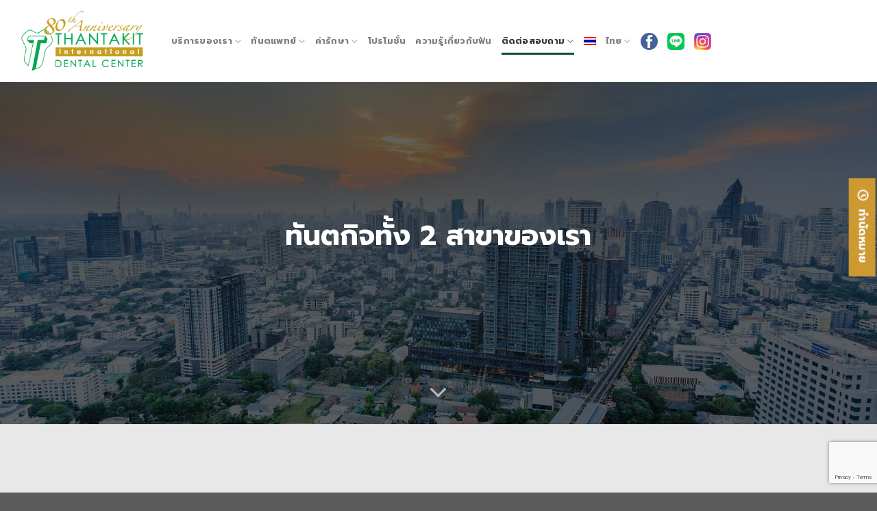

--- FILE ---
content_type: text/html; charset=UTF-8
request_url: https://www.thantakit.com/th/%E0%B8%97%E0%B8%99%E0%B8%95%E0%B8%81%E0%B8%88-3-%E0%B8%AA%E0%B8%B2%E0%B8%82%E0%B8%B2/
body_size: 38198
content:
<!DOCTYPE html>
<!--[if IE 9 ]> <html dir="ltr" lang="th"
	prefix="og: https://ogp.me/ns#"  class="ie9 loading-site no-js"> <![endif]-->
<!--[if IE 8 ]> <html dir="ltr" lang="th"
	prefix="og: https://ogp.me/ns#"  class="ie8 loading-site no-js"> <![endif]-->
<!--[if (gte IE 9)|!(IE)]><!--><html dir="ltr" lang="th"
	prefix="og: https://ogp.me/ns#"  class="loading-site no-js"> <!--<![endif]-->
<head>
	<meta charset="UTF-8" />
	<link rel="profile" href="https://gmpg.org/xfn/11" />
	<link rel="pingback" href="https://www.thantakit.com/xmlrpc.php" />

					<script>document.documentElement.className = document.documentElement.className + ' yes-js js_active js'</script>
				<script>(function(html){html.className = html.className.replace(/\bno-js\b/,'js')})(document.documentElement);</script>
<title>ศูนย์ทันตกรรมทันตกิจ มีสามสาขาที่กรุงเทพ ดูแผนที่ได้ ที่นี่</title>
<link rel="alternate" hreflang="en" href="https://www.thantakit.com/location-maps/" />
<link rel="alternate" hreflang="th" href="https://www.thantakit.com/th/%E0%B8%97%E0%B8%99%E0%B8%95%E0%B8%81%E0%B8%88-3-%E0%B8%AA%E0%B8%B2%E0%B8%82%E0%B8%B2/" />
<link rel="alternate" hreflang="x-default" href="https://www.thantakit.com/location-maps/" />

		<!-- All in One SEO 4.2.0 -->
		<meta name="description" content="ศูนย์ทันตกรรมทันตกิจทั้ง 3 แห่งมีทันตแพทย์เฉพาะทางทุกสาขาเพื่อการบริการทางทันตกรรมครบวงจร มีสาขา ถนนเพชรบุรีตัดใหม่ | ออลซีซั่นส์เพลส ถนนวิทยุ | ประตูน้ำ" />
		<meta name="robots" content="max-image-preview:large" />
		<link rel="canonical" href="https://www.thantakit.com/th/%E0%B8%97%E0%B8%99%E0%B8%95%E0%B8%81%E0%B8%88-3-%E0%B8%AA%E0%B8%B2%E0%B8%82%E0%B8%B2/" />
		<meta property="og:locale" content="th_TH" />
		<meta property="og:site_name" content="ศูนย์ทันตกรรมทันตกิจ | คลินิกทันตกรรม ที่ดูแลรอยยิ้มคนไทย มานานกว่า 78 ปี" />
		<meta property="og:type" content="article" />
		<meta property="og:title" content="ศูนย์ทันตกรรมทันตกิจ มีสามสาขาที่กรุงเทพ ดูแผนที่ได้ ที่นี่" />
		<meta property="og:description" content="ศูนย์ทันตกรรมทันตกิจทั้ง 3 แห่งมีทันตแพทย์เฉพาะทางทุกสาขาเพื่อการบริการทางทันตกรรมครบวงจร มีสาขา ถนนเพชรบุรีตัดใหม่ | ออลซีซั่นส์เพลส ถนนวิทยุ | ประตูน้ำ" />
		<meta property="og:url" content="https://www.thantakit.com/th/%E0%B8%97%E0%B8%99%E0%B8%95%E0%B8%81%E0%B8%88-3-%E0%B8%AA%E0%B8%B2%E0%B8%82%E0%B8%B2/" />
		<meta property="article:published_time" content="2021-05-17T06:48:49+00:00" />
		<meta property="article:modified_time" content="2023-11-13T11:52:01+00:00" />
		<meta name="twitter:card" content="summary" />
		<meta name="twitter:title" content="ศูนย์ทันตกรรมทันตกิจ มีสามสาขาที่กรุงเทพ ดูแผนที่ได้ ที่นี่" />
		<meta name="twitter:description" content="ศูนย์ทันตกรรมทันตกิจทั้ง 3 แห่งมีทันตแพทย์เฉพาะทางทุกสาขาเพื่อการบริการทางทันตกรรมครบวงจร มีสาขา ถนนเพชรบุรีตัดใหม่ | ออลซีซั่นส์เพลส ถนนวิทยุ | ประตูน้ำ" />
		<script type="application/ld+json" class="aioseo-schema">
			{"@context":"https:\/\/schema.org","@graph":[{"@type":"WebSite","@id":"https:\/\/www.thantakit.com\/th\/#website","url":"https:\/\/www.thantakit.com\/th\/","name":"\u0e28\u0e39\u0e19\u0e22\u0e4c\u0e17\u0e31\u0e19\u0e15\u0e01\u0e23\u0e23\u0e21\u0e17\u0e31\u0e19\u0e15\u0e01\u0e34\u0e08","description":"\u0e04\u0e25\u0e34\u0e19\u0e34\u0e01\u0e17\u0e31\u0e19\u0e15\u0e01\u0e23\u0e23\u0e21 \u0e17\u0e35\u0e48\u0e14\u0e39\u0e41\u0e25\u0e23\u0e2d\u0e22\u0e22\u0e34\u0e49\u0e21\u0e04\u0e19\u0e44\u0e17\u0e22 \u0e21\u0e32\u0e19\u0e32\u0e19\u0e01\u0e27\u0e48\u0e32 78 \u0e1b\u0e35","inLanguage":"th","publisher":{"@id":"https:\/\/www.thantakit.com\/th\/#organization"}},{"@type":"Organization","@id":"https:\/\/www.thantakit.com\/th\/#organization","name":"Thantakit","url":"https:\/\/www.thantakit.com\/th\/","logo":{"@type":"ImageObject","@id":"https:\/\/www.thantakit.com\/th\/#organizationLogo","url":"https:\/\/www.thantakit.com\/wp-content\/uploads\/2021\/03\/Logo76-280x150-2.png"},"image":{"@id":"https:\/\/www.thantakit.com\/th\/#organizationLogo"},"contactPoint":{"@type":"ContactPoint","telephone":"+6627180777","contactType":"Customer Support"}},{"@type":"BreadcrumbList","@id":"https:\/\/www.thantakit.com\/th\/%E0%B8%97%E0%B8%99%E0%B8%95%E0%B8%81%E0%B8%88-3-%E0%B8%AA%E0%B8%B2%E0%B8%82%E0%B8%B2\/#breadcrumblist","itemListElement":[{"@type":"ListItem","@id":"https:\/\/www.thantakit.com\/th\/#listItem","position":1,"item":{"@type":"WebPage","@id":"https:\/\/www.thantakit.com\/th\/","name":"Home","description":"\u0e28\u0e39\u0e19\u0e22\u0e4c\u0e17\u0e31\u0e19\u0e15\u0e01\u0e23\u0e23\u0e21\u0e17\u0e31\u0e19\u0e15\u0e01\u0e34\u0e08 \u0e04\u0e25\u0e34\u0e19\u0e34\u0e01\u0e17\u0e31\u0e19\u0e15\u0e01\u0e23\u0e23\u0e21\u0e17\u0e35\u0e48\u0e14\u0e39\u0e41\u0e25\u0e23\u0e2d\u0e22\u0e22\u0e34\u0e49\u0e21\u0e04\u0e19\u0e44\u0e17\u0e22\u0e21\u0e32\u0e01\u0e27\u0e48\u0e32 7 \u0e17\u0e28\u0e27\u0e23\u0e23\u0e29 \u0e04\u0e25\u0e34\u0e19\u0e34\u0e01\u0e17\u0e33\u0e1f\u0e31\u0e19\u0e41\u0e1a\u0e1a\u0e04\u0e23\u0e1a\u0e27\u0e07\u0e08\u0e23\u0e14\u0e49\u0e27\u0e22\u0e23\u0e30\u0e1a\u0e1a\u0e14\u0e34\u0e08\u0e34\u0e15\u0e2d\u0e25 \u0e23\u0e31\u0e01\u0e29\u0e32\u0e1f\u0e31\u0e19 \u0e23\u0e32\u0e01\u0e1f\u0e31\u0e19\u0e40\u0e17\u0e35\u0e22\u0e21 \u0e08\u0e31\u0e14\u0e1f\u0e31\u0e19\u0e43\u0e2a Invisalign \u0e27\u0e35\u0e40\u0e19\u0e35\u0e22\u0e23\u0e4c","url":"https:\/\/www.thantakit.com\/th\/"},"nextItem":"https:\/\/www.thantakit.com\/th\/%E0%B8%AA%E0%B8%AD%E0%B8%9A%E0%B8%96%E0%B8%B2%E0%B8%A1%E0%B8%97%E0%B8%99%E0%B8%95%E0%B9%81%E0%B8%9E%E0%B8%97%E0%B8%A2%E0%B8%82%E0%B8%AD%E0%B8%87%E0%B9%80%E0%B8%A3%E0%B8%B2\/#listItem"},{"@type":"ListItem","@id":"https:\/\/www.thantakit.com\/th\/%E0%B8%AA%E0%B8%AD%E0%B8%9A%E0%B8%96%E0%B8%B2%E0%B8%A1%E0%B8%97%E0%B8%99%E0%B8%95%E0%B9%81%E0%B8%9E%E0%B8%97%E0%B8%A2%E0%B8%82%E0%B8%AD%E0%B8%87%E0%B9%80%E0%B8%A3%E0%B8%B2\/#listItem","position":2,"item":{"@type":"WebPage","@id":"https:\/\/www.thantakit.com\/th\/%E0%B8%AA%E0%B8%AD%E0%B8%9A%E0%B8%96%E0%B8%B2%E0%B8%A1%E0%B8%97%E0%B8%99%E0%B8%95%E0%B9%81%E0%B8%9E%E0%B8%97%E0%B8%A2%E0%B8%82%E0%B8%AD%E0%B8%87%E0%B9%80%E0%B8%A3%E0%B8%B2\/","name":"Send Enquiry","description":"\u0e28\u0e39\u0e19\u0e22\u0e4c\u0e17\u0e31\u0e19\u0e15\u0e01\u0e23\u0e23\u0e21\u0e17\u0e31\u0e19\u0e15\u0e01\u0e34\u0e08 \u0e04\u0e25\u0e34\u0e19\u0e34\u0e01\u0e17\u0e31\u0e19\u0e15\u0e01\u0e23\u0e23\u0e21\u0e17\u0e35\u0e48\u0e40\u0e01\u0e48\u0e32\u0e41\u0e01\u0e48\u0e17\u0e35\u0e48\u0e2a\u0e38\u0e14 \u0e01\u0e23\u0e38\u0e13\u0e32\u0e01\u0e23\u0e2d\u0e01\u0e02\u0e49\u0e2d\u0e21\u0e39\u0e25\u0e02\u0e2d\u0e07\u0e17\u0e48\u0e32\u0e19\u0e40\u0e1e\u0e37\u0e48\u0e2d\u0e40\u0e02\u0e49\u0e32\u0e23\u0e31\u0e1a\u0e01\u0e32\u0e23\u0e1b\u0e23\u0e36\u0e01\u0e29\u0e32\u0e14\u0e49\u0e32\u0e19\u0e17\u0e31\u0e19\u0e15\u0e01\u0e23\u0e23\u0e21 \u0e2b\u0e23\u0e37\u0e2d\u0e17\u0e33\u0e19\u0e31\u0e14\u0e2b\u0e21\u0e32\u0e22 \u0e17\u0e32\u0e07\u0e40\u0e23\u0e32\u0e08\u0e30\u0e15\u0e34\u0e14\u0e15\u0e48\u0e2d\u0e01\u0e25\u0e31\u0e1a\u0e42\u0e14\u0e22\u0e40\u0e23\u0e47\u0e27\u0e17\u0e35\u0e48\u0e2a\u0e38\u0e14","url":"https:\/\/www.thantakit.com\/th\/%E0%B8%AA%E0%B8%AD%E0%B8%9A%E0%B8%96%E0%B8%B2%E0%B8%A1%E0%B8%97%E0%B8%99%E0%B8%95%E0%B9%81%E0%B8%9E%E0%B8%97%E0%B8%A2%E0%B8%82%E0%B8%AD%E0%B8%87%E0%B9%80%E0%B8%A3%E0%B8%B2\/"},"nextItem":"https:\/\/www.thantakit.com\/th\/%E0%B8%97%E0%B8%99%E0%B8%95%E0%B8%81%E0%B8%88-3-%E0%B8%AA%E0%B8%B2%E0%B8%82%E0%B8%B2\/#listItem","previousItem":"https:\/\/www.thantakit.com\/th\/#listItem"},{"@type":"ListItem","@id":"https:\/\/www.thantakit.com\/th\/%E0%B8%97%E0%B8%99%E0%B8%95%E0%B8%81%E0%B8%88-3-%E0%B8%AA%E0%B8%B2%E0%B8%82%E0%B8%B2\/#listItem","position":3,"item":{"@type":"WebPage","@id":"https:\/\/www.thantakit.com\/th\/%E0%B8%97%E0%B8%99%E0%B8%95%E0%B8%81%E0%B8%88-3-%E0%B8%AA%E0%B8%B2%E0%B8%82%E0%B8%B2\/","name":"Location Maps","description":"\u0e28\u0e39\u0e19\u0e22\u0e4c\u0e17\u0e31\u0e19\u0e15\u0e01\u0e23\u0e23\u0e21\u0e17\u0e31\u0e19\u0e15\u0e01\u0e34\u0e08\u0e17\u0e31\u0e49\u0e07 3 \u0e41\u0e2b\u0e48\u0e07\u0e21\u0e35\u0e17\u0e31\u0e19\u0e15\u0e41\u0e1e\u0e17\u0e22\u0e4c\u0e40\u0e09\u0e1e\u0e32\u0e30\u0e17\u0e32\u0e07\u0e17\u0e38\u0e01\u0e2a\u0e32\u0e02\u0e32\u0e40\u0e1e\u0e37\u0e48\u0e2d\u0e01\u0e32\u0e23\u0e1a\u0e23\u0e34\u0e01\u0e32\u0e23\u0e17\u0e32\u0e07\u0e17\u0e31\u0e19\u0e15\u0e01\u0e23\u0e23\u0e21\u0e04\u0e23\u0e1a\u0e27\u0e07\u0e08\u0e23 \u0e21\u0e35\u0e2a\u0e32\u0e02\u0e32 \u0e16\u0e19\u0e19\u0e40\u0e1e\u0e0a\u0e23\u0e1a\u0e38\u0e23\u0e35\u0e15\u0e31\u0e14\u0e43\u0e2b\u0e21\u0e48 | \u0e2d\u0e2d\u0e25\u0e0b\u0e35\u0e0b\u0e31\u0e48\u0e19\u0e2a\u0e4c\u0e40\u0e1e\u0e25\u0e2a \u0e16\u0e19\u0e19\u0e27\u0e34\u0e17\u0e22\u0e38 | \u0e1b\u0e23\u0e30\u0e15\u0e39\u0e19\u0e49\u0e33","url":"https:\/\/www.thantakit.com\/th\/%E0%B8%97%E0%B8%99%E0%B8%95%E0%B8%81%E0%B8%88-3-%E0%B8%AA%E0%B8%B2%E0%B8%82%E0%B8%B2\/"},"previousItem":"https:\/\/www.thantakit.com\/th\/%E0%B8%AA%E0%B8%AD%E0%B8%9A%E0%B8%96%E0%B8%B2%E0%B8%A1%E0%B8%97%E0%B8%99%E0%B8%95%E0%B9%81%E0%B8%9E%E0%B8%97%E0%B8%A2%E0%B8%82%E0%B8%AD%E0%B8%87%E0%B9%80%E0%B8%A3%E0%B8%B2\/#listItem"}]},{"@type":"WebPage","@id":"https:\/\/www.thantakit.com\/th\/%E0%B8%97%E0%B8%99%E0%B8%95%E0%B8%81%E0%B8%88-3-%E0%B8%AA%E0%B8%B2%E0%B8%82%E0%B8%B2\/#webpage","url":"https:\/\/www.thantakit.com\/th\/%E0%B8%97%E0%B8%99%E0%B8%95%E0%B8%81%E0%B8%88-3-%E0%B8%AA%E0%B8%B2%E0%B8%82%E0%B8%B2\/","name":"\u0e28\u0e39\u0e19\u0e22\u0e4c\u0e17\u0e31\u0e19\u0e15\u0e01\u0e23\u0e23\u0e21\u0e17\u0e31\u0e19\u0e15\u0e01\u0e34\u0e08 \u0e21\u0e35\u0e2a\u0e32\u0e21\u0e2a\u0e32\u0e02\u0e32\u0e17\u0e35\u0e48\u0e01\u0e23\u0e38\u0e07\u0e40\u0e17\u0e1e \u0e14\u0e39\u0e41\u0e1c\u0e19\u0e17\u0e35\u0e48\u0e44\u0e14\u0e49 \u0e17\u0e35\u0e48\u0e19\u0e35\u0e48","description":"\u0e28\u0e39\u0e19\u0e22\u0e4c\u0e17\u0e31\u0e19\u0e15\u0e01\u0e23\u0e23\u0e21\u0e17\u0e31\u0e19\u0e15\u0e01\u0e34\u0e08\u0e17\u0e31\u0e49\u0e07 3 \u0e41\u0e2b\u0e48\u0e07\u0e21\u0e35\u0e17\u0e31\u0e19\u0e15\u0e41\u0e1e\u0e17\u0e22\u0e4c\u0e40\u0e09\u0e1e\u0e32\u0e30\u0e17\u0e32\u0e07\u0e17\u0e38\u0e01\u0e2a\u0e32\u0e02\u0e32\u0e40\u0e1e\u0e37\u0e48\u0e2d\u0e01\u0e32\u0e23\u0e1a\u0e23\u0e34\u0e01\u0e32\u0e23\u0e17\u0e32\u0e07\u0e17\u0e31\u0e19\u0e15\u0e01\u0e23\u0e23\u0e21\u0e04\u0e23\u0e1a\u0e27\u0e07\u0e08\u0e23 \u0e21\u0e35\u0e2a\u0e32\u0e02\u0e32 \u0e16\u0e19\u0e19\u0e40\u0e1e\u0e0a\u0e23\u0e1a\u0e38\u0e23\u0e35\u0e15\u0e31\u0e14\u0e43\u0e2b\u0e21\u0e48 | \u0e2d\u0e2d\u0e25\u0e0b\u0e35\u0e0b\u0e31\u0e48\u0e19\u0e2a\u0e4c\u0e40\u0e1e\u0e25\u0e2a \u0e16\u0e19\u0e19\u0e27\u0e34\u0e17\u0e22\u0e38 | \u0e1b\u0e23\u0e30\u0e15\u0e39\u0e19\u0e49\u0e33","inLanguage":"th","isPartOf":{"@id":"https:\/\/www.thantakit.com\/th\/#website"},"breadcrumb":{"@id":"https:\/\/www.thantakit.com\/th\/%E0%B8%97%E0%B8%99%E0%B8%95%E0%B8%81%E0%B8%88-3-%E0%B8%AA%E0%B8%B2%E0%B8%82%E0%B8%B2\/#breadcrumblist"},"datePublished":"2021-05-17T06:48:49+07:00","dateModified":"2023-11-13T11:52:01+07:00"}]}
		</script>
		<!-- All in One SEO -->

<meta name="viewport" content="width=device-width, initial-scale=1, maximum-scale=1" /><link rel='dns-prefetch' href='//www.thantakit.com' />
<link rel='dns-prefetch' href='//www.google.com' />
<link rel='dns-prefetch' href='//cdn.jsdelivr.net' />
<link rel='dns-prefetch' href='//fonts.googleapis.com' />
<link href='https://fonts.gstatic.com' crossorigin rel='preconnect' />
<link rel="alternate" type="application/rss+xml" title="ศูนย์ทันตกรรมทันตกิจ &raquo; ฟีด" href="https://www.thantakit.com/th/feed/" />
<link rel="prefetch" href="https://www.thantakit.com/wp-content/themes/flatsome/assets/js/chunk.countup.fe2c1016.js" />
<link rel="prefetch" href="https://www.thantakit.com/wp-content/themes/flatsome/assets/js/chunk.sticky-sidebar.a58a6557.js" />
<link rel="prefetch" href="https://www.thantakit.com/wp-content/themes/flatsome/assets/js/chunk.tooltips.29144c1c.js" />
<link rel="prefetch" href="https://www.thantakit.com/wp-content/themes/flatsome/assets/js/chunk.vendors-popups.947eca5c.js" />
<link rel="prefetch" href="https://www.thantakit.com/wp-content/themes/flatsome/assets/js/chunk.vendors-slider.f0d2cbc9.js" />
<link rel='stylesheet' id='contact-form-7-css'  href='https://www.thantakit.com/wp-content/plugins/contact-form-7/includes/css/styles.css?ver=5.5.6' type='text/css' media='all' />
<link rel='stylesheet' id='walcf7-datepicker-css-css'  href='https://www.thantakit.com/wp-content/plugins/date-time-picker-for-contact-form-7/assets/css/jquery.datetimepicker.min.css?ver=1.0.0' type='text/css' media='all' />
<link rel='stylesheet' id='wpsm_ac-font-awesome-front-css'  href='https://www.thantakit.com/wp-content/plugins/responsive-accordion-and-collapse/css/font-awesome/css/font-awesome.min.css?ver=6.0.9' type='text/css' media='all' />
<link rel='stylesheet' id='wpsm_ac_bootstrap-front-css'  href='https://www.thantakit.com/wp-content/plugins/responsive-accordion-and-collapse/css/bootstrap-front.css?ver=6.0.9' type='text/css' media='all' />
<style id='woocommerce-inline-inline-css' type='text/css'>
.woocommerce form .form-row .required { visibility: visible; }
</style>
<link rel='stylesheet' id='wpml-menu-item-0-css'  href='//www.thantakit.com/wp-content/plugins/sitepress-multilingual-cms/templates/language-switchers/menu-item/style.min.css?ver=1' type='text/css' media='all' />
<link rel='stylesheet' id='parent-theme-css'  href='https://www.thantakit.com/wp-content/themes/flatsome/style.css?ver=6.0.9' type='text/css' media='all' />
<link rel='stylesheet' id='child-theme-css'  href='https://www.thantakit.com/wp-content/themes/thantakit-flatsome-child/style.css?ver=6.0.9' type='text/css' media='all' />
<link rel='stylesheet' id='flatsome-woocommerce-wishlist-css'  href='https://www.thantakit.com/wp-content/themes/flatsome/inc/integrations/wc-yith-wishlist/wishlist.css?ver=3.10.2' type='text/css' media='all' />
<link rel='stylesheet' id='flatsome-main-css'  href='https://www.thantakit.com/wp-content/themes/flatsome/assets/css/flatsome.css?ver=3.15.4' type='text/css' media='all' />
<style id='flatsome-main-inline-css' type='text/css'>
@font-face {
				font-family: "fl-icons";
				font-display: block;
				src: url(https://www.thantakit.com/wp-content/themes/flatsome/assets/css/icons/fl-icons.eot?v=3.15.4);
				src:
					url(https://www.thantakit.com/wp-content/themes/flatsome/assets/css/icons/fl-icons.eot#iefix?v=3.15.4) format("embedded-opentype"),
					url(https://www.thantakit.com/wp-content/themes/flatsome/assets/css/icons/fl-icons.woff2?v=3.15.4) format("woff2"),
					url(https://www.thantakit.com/wp-content/themes/flatsome/assets/css/icons/fl-icons.ttf?v=3.15.4) format("truetype"),
					url(https://www.thantakit.com/wp-content/themes/flatsome/assets/css/icons/fl-icons.woff?v=3.15.4) format("woff"),
					url(https://www.thantakit.com/wp-content/themes/flatsome/assets/css/icons/fl-icons.svg?v=3.15.4#fl-icons) format("svg");
			}
</style>
<link rel='stylesheet' id='flatsome-shop-css'  href='https://www.thantakit.com/wp-content/themes/flatsome/assets/css/flatsome-shop.css?ver=3.15.4' type='text/css' media='all' />
<link rel='stylesheet' id='flatsome-style-css'  href='https://www.thantakit.com/wp-content/themes/thantakit-flatsome-child/style.css?ver=3.0' type='text/css' media='all' />
<link rel='stylesheet' id='flatsome-googlefonts-css'  href='//fonts.googleapis.com/css?family=Prompt%3Aregular%2C700%2Cregular%2C700%7CDancing+Script%3Aregular%2C400&#038;display=swap&#038;ver=3.9' type='text/css' media='all' />
<script type="text/javascript">
            window._nslDOMReady = function (callback) {
                if ( document.readyState === "complete" || document.readyState === "interactive" ) {
                    callback();
                } else {
                    document.addEventListener( "DOMContentLoaded", callback );
                }
            };
            </script><script type='text/javascript' src='https://www.thantakit.com/wp-includes/js/jquery/jquery.min.js?ver=3.6.0' id='jquery-core-js'></script>
<link rel="https://api.w.org/" href="https://www.thantakit.com/th/wp-json/" /><link rel="alternate" type="application/json" href="https://www.thantakit.com/th/wp-json/wp/v2/pages/19159" /><link rel="EditURI" type="application/rsd+xml" title="RSD" href="https://www.thantakit.com/xmlrpc.php?rsd" />
<link rel="wlwmanifest" type="application/wlwmanifest+xml" href="https://www.thantakit.com/wp-includes/wlwmanifest.xml" /> 
<meta name="generator" content="WordPress 6.0.9" />
<meta name="generator" content="WooCommerce 6.3.1" />
<link rel='shortlink' href='https://www.thantakit.com/th/?p=19159' />
<link rel="alternate" type="application/json+oembed" href="https://www.thantakit.com/th/wp-json/oembed/1.0/embed?url=https%3A%2F%2Fwww.thantakit.com%2Fth%2F%25E0%25B8%2597%25E0%25B8%2599%25E0%25B8%2595%25E0%25B8%2581%25E0%25B8%2588-3-%25E0%25B8%25AA%25E0%25B8%25B2%25E0%25B8%2582%25E0%25B8%25B2%2F" />
<link rel="alternate" type="text/xml+oembed" href="https://www.thantakit.com/th/wp-json/oembed/1.0/embed?url=https%3A%2F%2Fwww.thantakit.com%2Fth%2F%25E0%25B8%2597%25E0%25B8%2599%25E0%25B8%2595%25E0%25B8%2581%25E0%25B8%2588-3-%25E0%25B8%25AA%25E0%25B8%25B2%25E0%25B8%2582%25E0%25B8%25B2%2F&#038;format=xml" />
<meta name="generator" content="WPML ver:4.5.5 stt:1,52;" />
<meta name="generator" content="Site Kit by Google 1.71.0" /><meta content='width=device-width, initial-scale=1, minimum-scale=1' name='viewport'/>

<!-- Google Tag Manager -->
<script>(function(w,d,s,l,i){w[l]=w[l]||[];w[l].push({'gtm.start':
new Date().getTime(),event:'gtm.js'});var f=d.getElementsByTagName(s)[0],
j=d.createElement(s),dl=l!='dataLayer'?'&l='+l:'';j.async=true;j.src=
'https://www.googletagmanager.com/gtm.js?id='+i+dl;f.parentNode.insertBefore(j,f);
})(window,document,'script','dataLayer','GTM-5MZKRGC');</script>
<!-- End Google Tag Manager -->
<link rel="preload" as="font" href="https://www.thantakit.com/wp-content/themes/flatsome/assets/css/icons/fl-icons.woff2" crossorigin>
<link rel="preload" as="font" href="https://www.thantakit.com/wp-content/themes/flatsome/assets/css/icons/fl-icons.ttf" crossorigin>
<link rel="preload" as="font" href="https://www.thantakit.com/wp-content/themes/flatsome/assets/css/icons/fl-icons.woff" crossorigin><style>.bg{opacity: 0; transition: opacity 1s; -webkit-transition: opacity 1s;} .bg-loaded{opacity: 1;}</style><!--[if IE]><link rel="stylesheet" type="text/css" href="https://www.thantakit.com/wp-content/themes/flatsome/assets/css/ie-fallback.css"><script src="//cdnjs.cloudflare.com/ajax/libs/html5shiv/3.6.1/html5shiv.js"></script><script>var head = document.getElementsByTagName('head')[0],style = document.createElement('style');style.type = 'text/css';style.styleSheet.cssText = ':before,:after{content:none !important';head.appendChild(style);setTimeout(function(){head.removeChild(style);}, 0);</script><script src="https://www.thantakit.com/wp-content/themes/flatsome/assets/libs/ie-flexibility.js"></script><![endif]--><!-- Google Tag Manager -->
<script>(function(w,d,s,l,i){w[l]=w[l]||[];w[l].push({'gtm.start':
new Date().getTime(),event:'gtm.js'});var f=d.getElementsByTagName(s)[0],
j=d.createElement(s),dl=l!='dataLayer'?'&l='+l:'';j.async=true;j.src=
'https://www.googletagmanager.com/gtm.js?id='+i+dl;f.parentNode.insertBefore(j,f);
})(window,document,'script','dataLayer','GTM-5FVR6H4');</script>
<!-- End Google Tag Manager -->

<script type="application/ld+json">
{
  "@context": "http://schema.org",
  "@type": "Product",
  "aggregateRating": {
    "@type": "AggregateRating",
    "ratingValue": "4.9",
    "reviewCount": "971"
  },
  "description": "The longest established and trusted dental treatment center in Bangkok, Thailand. Our team of English speaking dentists has been trained at top dental institutions in USA, Europe, Australia and Thailand.",
  "name": "Dentist in Bangkok, Thailand | Dental Treatment Center",
  "image": "https://www.thantakit.com/wp-content/uploads/2021/03/Logo76-280x150-2.png"
}
</script>	<noscript><style>.woocommerce-product-gallery{ opacity: 1 !important; }</style></noscript>
	<style type="text/css">.broken_link, a.broken_link {
	text-decoration: line-through;
}</style><link rel="icon" href="https://www.thantakit.com/wp-content/uploads/2021/07/cropped-favicon-32x32.png" sizes="32x32" />
<link rel="icon" href="https://www.thantakit.com/wp-content/uploads/2021/07/cropped-favicon-192x192.png" sizes="192x192" />
<link rel="apple-touch-icon" href="https://www.thantakit.com/wp-content/uploads/2021/07/cropped-favicon-180x180.png" />
<meta name="msapplication-TileImage" content="https://www.thantakit.com/wp-content/uploads/2021/07/cropped-favicon-270x270.png" />
<style id="custom-css" type="text/css">:root {--primary-color: #0e4c33;}.container-width, .full-width .ubermenu-nav, .container, .row{max-width: 1270px}.row.row-collapse{max-width: 1240px}.row.row-small{max-width: 1262.5px}.row.row-large{max-width: 1300px}.header-main{height: 120px}#logo img{max-height: 120px}#logo{width:200px;}.header-bottom{min-height: 55px}.header-top{min-height: 30px}.transparent .header-main{height: 90px}.transparent #logo img{max-height: 90px}.has-transparent + .page-title:first-of-type,.has-transparent + #main > .page-title,.has-transparent + #main > div > .page-title,.has-transparent + #main .page-header-wrapper:first-of-type .page-title{padding-top: 90px;}.transparent .header-wrapper{background-color: rgba(255,255,255,0.86)!important;}.transparent .top-divider{display: none;}.header.show-on-scroll,.stuck .header-main{height:120px!important}.stuck #logo img{max-height: 120px!important}.header-bg-color {background-color: #ffffff}.header-bottom {background-color: #f1f1f1}.header-main .nav > li > a{line-height: 16px }.stuck .header-main .nav > li > a{line-height: 50px }@media (max-width: 549px) {.header-main{height: 70px}#logo img{max-height: 70px}}.nav-dropdown-has-arrow.nav-dropdown-has-border li.has-dropdown:before{border-bottom-color: #ffffff;}.nav .nav-dropdown{border-color: #ffffff }.nav-dropdown{border-radius:3px}.nav-dropdown{font-size:100%}/* Color */.accordion-title.active, .has-icon-bg .icon .icon-inner,.logo a, .primary.is-underline, .primary.is-link, .badge-outline .badge-inner, .nav-outline > li.active> a,.nav-outline >li.active > a, .cart-icon strong,[data-color='primary'], .is-outline.primary{color: #0e4c33;}/* Color !important */[data-text-color="primary"]{color: #0e4c33!important;}/* Background Color */[data-text-bg="primary"]{background-color: #0e4c33;}/* Background */.scroll-to-bullets a,.featured-title, .label-new.menu-item > a:after, .nav-pagination > li > .current,.nav-pagination > li > span:hover,.nav-pagination > li > a:hover,.has-hover:hover .badge-outline .badge-inner,button[type="submit"], .button.wc-forward:not(.checkout):not(.checkout-button), .button.submit-button, .button.primary:not(.is-outline),.featured-table .title,.is-outline:hover, .has-icon:hover .icon-label,.nav-dropdown-bold .nav-column li > a:hover, .nav-dropdown.nav-dropdown-bold > li > a:hover, .nav-dropdown-bold.dark .nav-column li > a:hover, .nav-dropdown.nav-dropdown-bold.dark > li > a:hover, .header-vertical-menu__opener ,.is-outline:hover, .tagcloud a:hover,.grid-tools a, input[type='submit']:not(.is-form), .box-badge:hover .box-text, input.button.alt,.nav-box > li > a:hover,.nav-box > li.active > a,.nav-pills > li.active > a ,.current-dropdown .cart-icon strong, .cart-icon:hover strong, .nav-line-bottom > li > a:before, .nav-line-grow > li > a:before, .nav-line > li > a:before,.banner, .header-top, .slider-nav-circle .flickity-prev-next-button:hover svg, .slider-nav-circle .flickity-prev-next-button:hover .arrow, .primary.is-outline:hover, .button.primary:not(.is-outline), input[type='submit'].primary, input[type='submit'].primary, input[type='reset'].button, input[type='button'].primary, .badge-inner{background-color: #0e4c33;}/* Border */.nav-vertical.nav-tabs > li.active > a,.scroll-to-bullets a.active,.nav-pagination > li > .current,.nav-pagination > li > span:hover,.nav-pagination > li > a:hover,.has-hover:hover .badge-outline .badge-inner,.accordion-title.active,.featured-table,.is-outline:hover, .tagcloud a:hover,blockquote, .has-border, .cart-icon strong:after,.cart-icon strong,.blockUI:before, .processing:before,.loading-spin, .slider-nav-circle .flickity-prev-next-button:hover svg, .slider-nav-circle .flickity-prev-next-button:hover .arrow, .primary.is-outline:hover{border-color: #0e4c33}.nav-tabs > li.active > a{border-top-color: #0e4c33}.widget_shopping_cart_content .blockUI.blockOverlay:before { border-left-color: #0e4c33 }.woocommerce-checkout-review-order .blockUI.blockOverlay:before { border-left-color: #0e4c33 }/* Fill */.slider .flickity-prev-next-button:hover svg,.slider .flickity-prev-next-button:hover .arrow{fill: #0e4c33;}/* Background Color */[data-icon-label]:after, .secondary.is-underline:hover,.secondary.is-outline:hover,.icon-label,.button.secondary:not(.is-outline),.button.alt:not(.is-outline), .badge-inner.on-sale, .button.checkout, .single_add_to_cart_button, .current .breadcrumb-step{ background-color:#cc9933; }[data-text-bg="secondary"]{background-color: #cc9933;}/* Color */.secondary.is-underline,.secondary.is-link, .secondary.is-outline,.stars a.active, .star-rating:before, .woocommerce-page .star-rating:before,.star-rating span:before, .color-secondary{color: #cc9933}/* Color !important */[data-text-color="secondary"]{color: #cc9933!important;}/* Border */.secondary.is-outline:hover{border-color:#cc9933}.success.is-underline:hover,.success.is-outline:hover,.success{background-color: #00a651}.success-color, .success.is-link, .success.is-outline{color: #00a651;}.success-border{border-color: #00a651!important;}/* Color !important */[data-text-color="success"]{color: #00a651!important;}/* Background Color */[data-text-bg="success"]{background-color: #00a651;}@media screen and (max-width: 549px){body{font-size: 100%;}}body{font-family:"Prompt", sans-serif}body{font-weight: 0}.nav > li > a {font-family:"Prompt", sans-serif;}.mobile-sidebar-levels-2 .nav > li > ul > li > a {font-family:"Prompt", sans-serif;}.nav > li > a {font-weight: 700;}.mobile-sidebar-levels-2 .nav > li > ul > li > a {font-weight: 700;}h1,h2,h3,h4,h5,h6,.heading-font, .off-canvas-center .nav-sidebar.nav-vertical > li > a{font-family: "Prompt", sans-serif;}h1,h2,h3,h4,h5,h6,.heading-font,.banner h1,.banner h2{font-weight: 700;}.alt-font{font-family: "Dancing Script", sans-serif;}.alt-font{font-weight: 400!important;}@media screen and (min-width: 550px){.products .box-vertical .box-image{min-width: 247px!important;width: 247px!important;}}/* Custom CSS *//*************** STICKY SIDE BUTTON ***************/.button:not(.icon).sticky-side-button {right: -65px; /* Negative Margin Right - Change Accordingly*/float: right;position: fixed;top: calc(50% - 47px);transform: rotate(90deg);z-index:1;cursor: pointer;border-radius:0px !important;margin:0px;}.button:not(.icon).sticky-footer-button {position: fixed;left: 0;bottom: 0;z-index: 1;border-radius:0px !important;margin-bottom: 0em;}/*************** POPUP: PERSONAL ***************/.popup-personal img {border-radius:99px; border: 5px solid #fff;width:120px;height:120px;}.popup-personal .col-inner { margin-top:-80px;}.lightbox-content {border-radius:5px; }.forminator-ui.forminator-custom-form-122.forminator-design--default .forminator-select2 + .select2-container--default .selection .select2-selection--single .select2-selection__arrow, .et-db #et-boc .et_pb_module .forminator-ui.forminator-custom-form-122.forminator-design--default .forminator-select2 + .select2-container--default .selection .select2-selection--single .select2-selection__arrow {display:none !important}.wpml-ls-menu-item .wpml-ls-flag {margin-right:10px}.nav-dropdown li ul { top:-50% !important}.et-db #et-boc .et_pb_module .forminator-ui.forminator-custom-form[data-design=default] .forminator-label, .forminator-ui.forminator-custom-form[data-design=default] .forminator-label , .et-db #et-boc .et_pb_module .forminator-ui.forminator-custom-form[data-design=default] .forminator-button:last-child, .forminator-ui.forminator-custom-form[data-design=default] .forminator-button:last-child { font-family: "Prompt", sans-serif !important} body > ul{ display:none }.mfp-image-holder .mfp-content { max-width:900px}#menu-item-19244 .sub-menu {height:300px ; overflow: auto }/* width */::-webkit-scrollbar {width: 5px;}/* Track */::-webkit-scrollbar-track {box-shadow: inset 0 0 5px grey; border-radius: 10px;} /* Handle */::-webkit-scrollbar-thumb {background: green; border-radius: 10px;}/* Handle on hover */::-webkit-scrollbar-thumb:hover {background: #b30000; }.col-inner < .image-middle-col{height:100%;}div.image-middle-col{ display: flex;height:100%;}/* Custom CSS Tablet */@media (max-width: 849px){.nav-dropdown li ul { top:0%!important}}.label-new.menu-item > a:after{content:"New";}.label-hot.menu-item > a:after{content:"Hot";}.label-sale.menu-item > a:after{content:"Sale";}.label-popular.menu-item > a:after{content:"Popular";}</style>		<style type="text/css" id="wp-custom-css">
			#menu-item-20296 .sub-menu { font-size:12px}


#menu-item-20296 .nav-dropdown { min-width:320px}


.select2-selection__arrow{
	display:none !important;
}
.nav-dropdown>li.nav-dropdown-col, .nav-dropdown>li.image-column { display:block ; width: 100%}

.nav-dropdown li  { position:relative}

.nav-dropdown li  ul { display:none; position:absolute; left:100%; top:0;  background:#fff;
  padding:15px 0 !important; border-radius:4px; min-width:240px}

.sub-menu  .active>ul.sub-menu { display:none !important}

.nav-dropdown>li.nav-dropdown-col:hover > ul { display:block !important}

.nav-dropdown>li.nav-dropdown-col  ul  li:hover > ul { display:block !important}

.nav-dropdown .menu-item-has-children>a, .nav-dropdown .title>a, 
.nav-dropdown .nav-dropdown-col>a{    text-transform: none !important;}

.nav-dropdown .menu-item-has-children>a, 
.nav-dropdown .title>a,
.nav-dropdown .nav-dropdown-col>a { color: rgba(102,102,102,0.85);    font-weight: normal; font-size: inherit !important}

.nav-dropdown .menu-item-has-children>a:after {content:url(https://www.thantakit.com/wp-content/uploads/2020/12/arrow-1.png); float:right; color :#446084}


.nav-dropdown.nav-dropdown-bold>li.nav-dropdown-col, .nav-dropdown.nav-dropdown-simple>li.nav-dropdown-col{
	border-color:#fff;
}

.nav-dropdown>li.nav-dropdown-col, .nav-dropdown>li.image-column{
	min-width:400px;
}

@media only screen and (max-width: 600px) {
	.nav-dropdown>li.nav-dropdown-col, .nav-dropdown>li.image-column { display:block ; width: 100%}

.nav-dropdown li  { position:relative}

.nav-dropdown li  ul { display:none; position:absolute; left:100%; top:0;  background:#fff;
  padding:15px 0 !important; border-radius:4px; min-width:240px}

.sub-menu  .active>ul.sub-menu { display:none !important}

.nav-dropdown>li.nav-dropdown-col:hover > ul { display:block !important}

.nav-dropdown>li.nav-dropdown-col  ul  li:hover > ul { display:block !important}

.nav-dropdown .menu-item-has-children>a, .nav-dropdown .title>a, 
.nav-dropdown .nav-dropdown-col>a{    text-transform: none !important;}

.nav-dropdown .menu-item-has-children>a, 
.nav-dropdown .title>a,
.nav-dropdown .nav-dropdown-col>a { color: rgba(102,102,102,0.85);    font-weight: normal; font-size: inherit !important}

.nav-dropdown .menu-item-has-children>a:after {content:url(https://www.thantakit.com/wp-content/uploads/2020/12/arrow-1.png); float:right; color :#446084}


.nav-dropdown.nav-dropdown-bold>li.nav-dropdown-col, .nav-dropdown.nav-dropdown-simple>li.nav-dropdown-col{
	border-color:#fff;
}

.nav-dropdown>li.nav-dropdown-col, .nav-dropdown>li.image-column{
	min-width:400px;
}
}


.button:not(.icon).sticky-side-button.th{
	right:-50px !important;
}


.select2-selection__arrow::before{
	display:none;
}
#menu-item-wpml-ls-8-en{
	margin-left:20px;
}

#menu-item-19658 > .nav-dropdown{
	width:700px !important;
	height:260px !important;
}

.scroll-to-bullets{margin-right:50px;margin-top:-27px;}

.stuck a.nav-top-link::before{
	top:50px;
}

.col-divided,.col.col-divided:not(.col-first):last-child {
    border: none;
}
.content-template h1,.content-template h1 span {
    font-size: 3rem;
}
.content-template h2 {
    font-size: 2.5rem;
	color:#0e4c33;
}
.content-template h3 {
    font-size: 2rem;
	color:#0e4c33;
}
.content-template p,
.content-template span,
.content-template li{
    font-size: 1.15rem;
}

.box-content {
  border-radius: 20px;
	padding: 1rem;
	color:#fff !important;
	background-color:#0e4c33;
}


a .box-content:hover {
    box-shadow: rgba(50, 50, 93, 0.25) 0px 6px 12px -2px, rgba(0, 0, 0, 0.3) 0px 3px 7px -3px;
}

.box-content h2,.box-content p,.box-content span{color:#fff !important;}

.text-bar-left p{
	padding: 1rem;
	border-left:solid 4px #0e4c33;
	border-radius:10px;
	box-shadow: rgba(50, 50, 93, 0.25) 0px 6px 12px -2px, rgba(0, 0, 0, 0.3) 0px 3px 7px -3px;
}

.text-bar{
	padding: 1rem;
	border-radius:10px;
	border:solid 1px #0e4c33;
}


a .text-bar:hover{
	box-shadow: rgba(50, 50, 93, 0.25) 0px 6px 12px -2px, rgba(0, 0, 0, 0.3) 0px 3px 7px -3px;
}


.sub-header{
	background: rgb(14,76,51);
background: linear-gradient(90deg, rgba(14,76,51,1) 0%, rgba(14,76,51,1) 30%, rgba(14,76,51,0.47942927170868344) 60%, rgba(14,76,51,0) 90%);
	padding:0.5rem 2rem;
	margin:2rem 0;
}
.sub-header h2{
	color: #fff;
	margin:0;
}

.col-divided.text-border-left,.col.text-border-left.col-divided:not(.col-first):last-child , .text-border-left{
	padding: 1rem !important;
	border-left:solid 4px #0e4c33;
	margin:1rem 0;
}		</style>
		</head>

<body class="page-template page-template-page-blank page-template-page-blank-php page page-id-19159 page-child parent-pageid-19157 theme-flatsome woocommerce-no-js lightbox nav-dropdown-has-arrow nav-dropdown-has-shadow nav-dropdown-has-border">

<!-- Google Tag Manager (noscript) -->
<noscript><iframe src="https://www.googletagmanager.com/ns.html?id=GTM-5FVR6H4"
height="0" width="0" style="display:none;visibility:hidden"></iframe></noscript>
<!-- End Google Tag Manager (noscript) -->
<!-- Google Tag Manager (noscript) -->
<noscript><iframe src="https://www.googletagmanager.com/ns.html?id=GTM-5MZKRGC"
height="0" width="0" style="display:none;visibility:hidden"></iframe></noscript>
<!-- End Google Tag Manager (noscript) --><svg xmlns="http://www.w3.org/2000/svg" viewBox="0 0 0 0" width="0" height="0" focusable="false" role="none" style="visibility: hidden; position: absolute; left: -9999px; overflow: hidden;" ><defs><filter id="wp-duotone-dark-grayscale"><feColorMatrix color-interpolation-filters="sRGB" type="matrix" values=" .299 .587 .114 0 0 .299 .587 .114 0 0 .299 .587 .114 0 0 .299 .587 .114 0 0 " /><feComponentTransfer color-interpolation-filters="sRGB" ><feFuncR type="table" tableValues="0 0.49803921568627" /><feFuncG type="table" tableValues="0 0.49803921568627" /><feFuncB type="table" tableValues="0 0.49803921568627" /><feFuncA type="table" tableValues="1 1" /></feComponentTransfer><feComposite in2="SourceGraphic" operator="in" /></filter></defs></svg><svg xmlns="http://www.w3.org/2000/svg" viewBox="0 0 0 0" width="0" height="0" focusable="false" role="none" style="visibility: hidden; position: absolute; left: -9999px; overflow: hidden;" ><defs><filter id="wp-duotone-grayscale"><feColorMatrix color-interpolation-filters="sRGB" type="matrix" values=" .299 .587 .114 0 0 .299 .587 .114 0 0 .299 .587 .114 0 0 .299 .587 .114 0 0 " /><feComponentTransfer color-interpolation-filters="sRGB" ><feFuncR type="table" tableValues="0 1" /><feFuncG type="table" tableValues="0 1" /><feFuncB type="table" tableValues="0 1" /><feFuncA type="table" tableValues="1 1" /></feComponentTransfer><feComposite in2="SourceGraphic" operator="in" /></filter></defs></svg><svg xmlns="http://www.w3.org/2000/svg" viewBox="0 0 0 0" width="0" height="0" focusable="false" role="none" style="visibility: hidden; position: absolute; left: -9999px; overflow: hidden;" ><defs><filter id="wp-duotone-purple-yellow"><feColorMatrix color-interpolation-filters="sRGB" type="matrix" values=" .299 .587 .114 0 0 .299 .587 .114 0 0 .299 .587 .114 0 0 .299 .587 .114 0 0 " /><feComponentTransfer color-interpolation-filters="sRGB" ><feFuncR type="table" tableValues="0.54901960784314 0.98823529411765" /><feFuncG type="table" tableValues="0 1" /><feFuncB type="table" tableValues="0.71764705882353 0.25490196078431" /><feFuncA type="table" tableValues="1 1" /></feComponentTransfer><feComposite in2="SourceGraphic" operator="in" /></filter></defs></svg><svg xmlns="http://www.w3.org/2000/svg" viewBox="0 0 0 0" width="0" height="0" focusable="false" role="none" style="visibility: hidden; position: absolute; left: -9999px; overflow: hidden;" ><defs><filter id="wp-duotone-blue-red"><feColorMatrix color-interpolation-filters="sRGB" type="matrix" values=" .299 .587 .114 0 0 .299 .587 .114 0 0 .299 .587 .114 0 0 .299 .587 .114 0 0 " /><feComponentTransfer color-interpolation-filters="sRGB" ><feFuncR type="table" tableValues="0 1" /><feFuncG type="table" tableValues="0 0.27843137254902" /><feFuncB type="table" tableValues="0.5921568627451 0.27843137254902" /><feFuncA type="table" tableValues="1 1" /></feComponentTransfer><feComposite in2="SourceGraphic" operator="in" /></filter></defs></svg><svg xmlns="http://www.w3.org/2000/svg" viewBox="0 0 0 0" width="0" height="0" focusable="false" role="none" style="visibility: hidden; position: absolute; left: -9999px; overflow: hidden;" ><defs><filter id="wp-duotone-midnight"><feColorMatrix color-interpolation-filters="sRGB" type="matrix" values=" .299 .587 .114 0 0 .299 .587 .114 0 0 .299 .587 .114 0 0 .299 .587 .114 0 0 " /><feComponentTransfer color-interpolation-filters="sRGB" ><feFuncR type="table" tableValues="0 0" /><feFuncG type="table" tableValues="0 0.64705882352941" /><feFuncB type="table" tableValues="0 1" /><feFuncA type="table" tableValues="1 1" /></feComponentTransfer><feComposite in2="SourceGraphic" operator="in" /></filter></defs></svg><svg xmlns="http://www.w3.org/2000/svg" viewBox="0 0 0 0" width="0" height="0" focusable="false" role="none" style="visibility: hidden; position: absolute; left: -9999px; overflow: hidden;" ><defs><filter id="wp-duotone-magenta-yellow"><feColorMatrix color-interpolation-filters="sRGB" type="matrix" values=" .299 .587 .114 0 0 .299 .587 .114 0 0 .299 .587 .114 0 0 .299 .587 .114 0 0 " /><feComponentTransfer color-interpolation-filters="sRGB" ><feFuncR type="table" tableValues="0.78039215686275 1" /><feFuncG type="table" tableValues="0 0.94901960784314" /><feFuncB type="table" tableValues="0.35294117647059 0.47058823529412" /><feFuncA type="table" tableValues="1 1" /></feComponentTransfer><feComposite in2="SourceGraphic" operator="in" /></filter></defs></svg><svg xmlns="http://www.w3.org/2000/svg" viewBox="0 0 0 0" width="0" height="0" focusable="false" role="none" style="visibility: hidden; position: absolute; left: -9999px; overflow: hidden;" ><defs><filter id="wp-duotone-purple-green"><feColorMatrix color-interpolation-filters="sRGB" type="matrix" values=" .299 .587 .114 0 0 .299 .587 .114 0 0 .299 .587 .114 0 0 .299 .587 .114 0 0 " /><feComponentTransfer color-interpolation-filters="sRGB" ><feFuncR type="table" tableValues="0.65098039215686 0.40392156862745" /><feFuncG type="table" tableValues="0 1" /><feFuncB type="table" tableValues="0.44705882352941 0.4" /><feFuncA type="table" tableValues="1 1" /></feComponentTransfer><feComposite in2="SourceGraphic" operator="in" /></filter></defs></svg><svg xmlns="http://www.w3.org/2000/svg" viewBox="0 0 0 0" width="0" height="0" focusable="false" role="none" style="visibility: hidden; position: absolute; left: -9999px; overflow: hidden;" ><defs><filter id="wp-duotone-blue-orange"><feColorMatrix color-interpolation-filters="sRGB" type="matrix" values=" .299 .587 .114 0 0 .299 .587 .114 0 0 .299 .587 .114 0 0 .299 .587 .114 0 0 " /><feComponentTransfer color-interpolation-filters="sRGB" ><feFuncR type="table" tableValues="0.098039215686275 1" /><feFuncG type="table" tableValues="0 0.66274509803922" /><feFuncB type="table" tableValues="0.84705882352941 0.41960784313725" /><feFuncA type="table" tableValues="1 1" /></feComponentTransfer><feComposite in2="SourceGraphic" operator="in" /></filter></defs></svg>
<a class="skip-link screen-reader-text" href="#main">Skip to content</a>

<div id="wrapper">

	
	<header id="header" class="header has-sticky sticky-jump">
		<div class="header-wrapper">
			<div id="masthead" class="header-main ">
      <div class="header-inner flex-row container logo-left medium-logo-center" role="navigation">

          <!-- Logo -->
          <div id="logo" class="flex-col logo">
            
<!-- Header logo -->
<a href="https://www.thantakit.com/th/" title="ศูนย์ทันตกรรมทันตกิจ - คลินิกทันตกรรม ที่ดูแลรอยยิ้มคนไทย มานานกว่า 78 ปี" rel="home">
		<picture class="header_logo header-logo">
<source type="image/webp" srcset="https://www.thantakit.com/wp-content/uploads/2024/12/LogoThantakit.png.webp"/>
<img width="280" height="150" src="https://www.thantakit.com/wp-content/uploads/2024/12/LogoThantakit.png" alt="ศูนย์ทันตกรรมทันตกิจ"/>
</picture>
<picture class="header-logo-dark">
<source type="image/webp" srcset="https://www.thantakit.com/wp-content/uploads/2024/12/LogoThantakit.png.webp"/>
<img width="280" height="150" src="https://www.thantakit.com/wp-content/uploads/2024/12/LogoThantakit.png" alt="ศูนย์ทันตกรรมทันตกิจ"/>
</picture>
</a>
          </div>

          <!-- Mobile Left Elements -->
          <div class="flex-col show-for-medium flex-left">
            <ul class="mobile-nav nav nav-left ">
              <li class="nav-icon has-icon">
  		<a href="#" data-open="#main-menu" data-pos="left" data-bg="main-menu-overlay" data-color="" class="is-small" aria-label="Menu" aria-controls="main-menu" aria-expanded="false">
		
		  <i class="icon-menu" ></i>
		  		</a>
	</li>            </ul>
          </div>

          <!-- Left Elements -->
          <div class="flex-col hide-for-medium flex-left
            flex-grow">
            <ul class="header-nav header-nav-main nav nav-left  nav-line-bottom nav-uppercase" >
              <li id="menu-item-22371" class="menu-item menu-item-type-post_type menu-item-object-page menu-item-has-children menu-item-22371 menu-item-design-default has-dropdown"><a href="https://www.thantakit.com/th/service/" class="nav-top-link">บริการของเรา<i class="icon-angle-down" ></i></a>
<ul class="sub-menu nav-dropdown nav-dropdown-bold">
	<li id="menu-item-20298" class="menu-item menu-item-type-post_type menu-item-object-page menu-item-20298"><a href="https://www.thantakit.com/th/digital-dental-implant/">รากฟันเทียมระบบดิจิทัล</a></li>
	<li id="menu-item-22240" class="menu-item menu-item-type-post_type menu-item-object-page menu-item-has-children menu-item-22240 nav-dropdown-col"><a href="https://www.thantakit.com/th/orthodontics/">คลินิกจัดฟัน แบบครบวงจร</a>
	<ul class="sub-menu nav-column nav-dropdown-bold">
		<li id="menu-item-22271" class="menu-item menu-item-type-post_type menu-item-object-page menu-item-22271"><a href="https://www.thantakit.com/th/ceramic-braces/">จัดฟันแบบเซรามิก</a></li>
		<li id="menu-item-22270" class="menu-item menu-item-type-post_type menu-item-object-page menu-item-22270"><a href="https://www.thantakit.com/th/dental-braces/">จัดฟันแบบโลหะ</a></li>
		<li id="menu-item-20307" class="menu-item menu-item-type-post_type menu-item-object-page menu-item-20307"><a href="https://www.thantakit.com/th/orthodontics/invisalign/">จัดฟันใส Invisalign</a></li>
		<li id="menu-item-20308" class="menu-item menu-item-type-post_type menu-item-object-page menu-item-20308"><a href="https://www.thantakit.com/th/orthodontics-damon-braces/">จัดฟันแบบดามอน</a></li>
		<li id="menu-item-27567" class="menu-item menu-item-type-post_type menu-item-object-page menu-item-27567"><a href="https://www.thantakit.com/th/brava-by-brius-orthodontics/">จัดฟัน Brava by BRIUS</a></li>
	</ul>
</li>
	<li id="menu-item-22575" class="menu-item menu-item-type-post_type menu-item-object-page menu-item-has-children menu-item-22575 nav-dropdown-col"><a href="https://www.thantakit.com/th/cosmetic-dentistry/">ทันตกรรมเพื่อความสวยงาม</a>
	<ul class="sub-menu nav-column nav-dropdown-bold">
		<li id="menu-item-20303" class="menu-item menu-item-type-post_type menu-item-object-page menu-item-20303"><a href="https://www.thantakit.com/th/teeth-whitening/">ฟอกสีฟัน</a></li>
		<li id="menu-item-22590" class="menu-item menu-item-type-post_type menu-item-object-page menu-item-has-children menu-item-22590"><a href="https://www.thantakit.com/th/veneer/">วีเนียร์ Veneer</a>
		<ul class="sub-menu nav-column nav-dropdown-bold">
			<li id="menu-item-20352" class="menu-item menu-item-type-post_type menu-item-object-page menu-item-20352"><a href="https://www.thantakit.com/th/veneer/composite-veneer/">คอมโพสิทเรซิน วีเนียร์</a></li>
		</ul>
</li>
		<li id="menu-item-20310" class="menu-item menu-item-type-post_type menu-item-object-page menu-item-has-children menu-item-20310"><a href="https://www.thantakit.com/th/dental-filling/composite-resin/">อุดฟัน/เปลี่ยนวัสดุอุดฟันสีขาว</a>
		<ul class="sub-menu nav-column nav-dropdown-bold">
			<li id="menu-item-22625" class="menu-item menu-item-type-post_type menu-item-object-page menu-item-22625"><a href="https://www.thantakit.com/th/dental-filling/composite-resin/">อุดฟันด้วยสารสีขาว</a></li>
			<li id="menu-item-22624" class="menu-item menu-item-type-post_type menu-item-object-page menu-item-22624"><a href="https://www.thantakit.com/th/dental-filling/composite-resin-2/">อุดฟันอมัลกัม</a></li>
		</ul>
</li>
	</ul>
</li>
	<li id="menu-item-20341" class="menu-item menu-item-type-post_type menu-item-object-page menu-item-20341"><a href="https://www.thantakit.com/th/root-canal-treatment/">รักษารากฟัน</a></li>
	<li id="menu-item-20313" class="menu-item menu-item-type-post_type menu-item-object-page menu-item-20313"><a href="https://www.thantakit.com/th/wisdom-tooth/">ผ่าฟันคุด</a></li>
	<li id="menu-item-20315" class="menu-item menu-item-type-post_type menu-item-object-page menu-item-20315"><a href="https://www.thantakit.com/th/periodontics/">รักษาโรคเหงือก | เกลารากฟัน</a></li>
</ul>
</li>
<li id="menu-item-20324" class="menu-item menu-item-type-custom menu-item-object-custom menu-item-has-children menu-item-20324 menu-item-design-custom-size menu-item-has-block has-dropdown"><a class="nav-top-link">ทันตแพทย์<i class="icon-angle-down" ></i></a><div class="sub-menu nav-dropdown"><div class="row row-collapse"  id="row-513377647">


	<div id="col-1923008967" class="col medium-4 large-4"  >
				<div class="col-inner"  >
			
			
<h2>Our dentists</h2>
	<div id="gap-743008617" class="gap-element clearfix" style="display:block; height:auto;">
		
<style>
#gap-743008617 {
  padding-top: 15px;
}
</style>
	</div>
	

	<div class="ux-menu stack stack-col justify-start ux-menu--divider-solid">
		

	<div class="ux-menu-link flex menu-item">
		<a class="ux-menu-link__link flex" href="https://www.thantakit.com/th/doctor_categories/%E0%B8%AA%E0%B8%B2%E0%B8%82%E0%B8%B2%E0%B8%97%E0%B8%B1%E0%B8%99%E0%B8%95%E0%B8%81%E0%B8%A3%E0%B8%A3%E0%B8%A1%E0%B8%A3%E0%B8%B2%E0%B8%81%E0%B9%80%E0%B8%97%E0%B8%B5%E0%B8%A2%E0%B8%A1/"  >
			<i class="ux-menu-link__icon text-center icon-angle-right" ></i>			<span class="ux-menu-link__text">
				สาขาทันตกรรมรากเทียม			</span>
		</a>
	</div>
	

	<div class="ux-menu-link flex menu-item">
		<a class="ux-menu-link__link flex" href="https://www.thantakit.com/th/doctor_categories/%E0%B8%AA%E0%B8%B2%E0%B8%82%E0%B8%B2%E0%B8%97%E0%B8%99%E0%B8%95%E0%B8%81%E0%B8%A3%E0%B8%A3%E0%B8%A1%E0%B8%9B%E0%B8%A3%E0%B8%B0%E0%B8%94%E0%B8%A9%E0%B8%90/"  >
			<i class="ux-menu-link__icon text-center icon-angle-right" ></i>			<span class="ux-menu-link__text">
				สาขาทันตกรรมประดิษฐ์			</span>
		</a>
	</div>
	

	<div class="ux-menu-link flex menu-item">
		<a class="ux-menu-link__link flex" href="https://www.thantakit.com/th/doctor_categories/%E0%B8%AA%E0%B8%B2%E0%B8%82%E0%B8%B2%E0%B8%97%E0%B8%B1%E0%B8%99%E0%B8%95%E0%B8%81%E0%B8%A3%E0%B8%A3%E0%B8%A1%E0%B8%9A%E0%B8%B9%E0%B8%A3%E0%B8%93%E0%B8%B0/"  >
			<i class="ux-menu-link__icon text-center icon-angle-right" ></i>			<span class="ux-menu-link__text">
				สาขาทันตกรรมบูรณะและทันตกรรมเพื่อความงาม			</span>
		</a>
	</div>
	

	<div class="ux-menu-link flex menu-item">
		<a class="ux-menu-link__link flex" href="https://www.thantakit.com/th/doctor_categories/%E0%B8%AA%E0%B8%B2%E0%B8%82%E0%B8%B2%E0%B8%97%E0%B8%B1%E0%B8%99%E0%B8%95%E0%B8%81%E0%B8%A3%E0%B8%A3%E0%B8%A1%E0%B8%88%E0%B8%B1%E0%B8%94%E0%B8%9F%E0%B8%B1%E0%B8%99/"  >
			<i class="ux-menu-link__icon text-center icon-angle-right" ></i>			<span class="ux-menu-link__text">
				สาขาทันตกรรมจัดฟันและอินวิสไลน์			</span>
		</a>
	</div>
	

	<div class="ux-menu-link flex menu-item">
		<a class="ux-menu-link__link flex" href="https://www.thantakit.com/th/doctor_categories/%E0%B8%AA%E0%B8%B2%E0%B8%82%E0%B8%B2%E0%B8%A3%E0%B8%B1%E0%B8%81%E0%B8%A9%E0%B8%B2%E0%B8%84%E0%B8%A5%E0%B8%AD%E0%B8%87%E0%B8%A3%E0%B8%B2%E0%B8%81%E0%B8%9F%E0%B8%B1%E0%B8%99/"  >
			<i class="ux-menu-link__icon text-center icon-angle-right" ></i>			<span class="ux-menu-link__text">
				สาขารักษาคลองรากฟัน			</span>
		</a>
	</div>
	

	<div class="ux-menu-link flex menu-item">
		<a class="ux-menu-link__link flex" href="https://www.thantakit.com/th/doctor_categories/%E0%B8%AA%E0%B8%B2%E0%B8%82%E0%B8%B2%E0%B8%97%E0%B8%B1%E0%B8%99%E0%B8%95%E0%B8%81%E0%B8%A3%E0%B8%A3%E0%B8%A1%E0%B9%82%E0%B8%A3%E0%B8%84%E0%B9%80%E0%B8%AB%E0%B8%87%E0%B8%B7%E0%B8%AD%E0%B8%81/"  >
			<i class="ux-menu-link__icon text-center icon-angle-right" ></i>			<span class="ux-menu-link__text">
				สาขาทันตกรรมโรคเหงือก			</span>
		</a>
	</div>
	

	<div class="ux-menu-link flex menu-item">
		<a class="ux-menu-link__link flex" href="https://www.thantakit.com/th/doctor_categories/%E0%B8%AA%E0%B8%B2%E0%B8%82%E0%B8%B2%E0%B8%A8%E0%B8%B1%E0%B8%A5%E0%B8%A2%E0%B8%81%E0%B8%A3%E0%B8%A3%E0%B8%A1%E0%B8%8A%E0%B9%88%E0%B8%AD%E0%B8%87%E0%B8%9B%E0%B8%B2%E0%B8%81/"  >
			<i class="ux-menu-link__icon text-center icon-angle-right" ></i>			<span class="ux-menu-link__text">
				สาขาศัลยกรรมช่องปากและผ่าฟันคุด			</span>
		</a>
	</div>
	

	<div class="ux-menu-link flex menu-item">
		<a class="ux-menu-link__link flex" href="https://www.thantakit.com/th/doctor_categories/%E0%B8%AA%E0%B8%B2%E0%B8%82%E0%B8%B2%E0%B8%97%E0%B8%B1%E0%B8%99%E0%B8%95%E0%B8%81%E0%B8%A3%E0%B8%A3%E0%B8%A1%E0%B9%80%E0%B8%94%E0%B9%87%E0%B8%81/"  >
			<i class="ux-menu-link__icon text-center icon-angle-right" ></i>			<span class="ux-menu-link__text">
				สาขาทันตกรรมเด็ก			</span>
		</a>
	</div>
	

	</div>
	

		</div>
				
<style>
#col-1923008967 > .col-inner {
  padding: 10px 50px 0px 60px;
}
</style>
	</div>

	

	<div id="col-1529761304" class="col medium-8 large-8"  >
				<div class="col-inner"  >
			
			


  <div class="banner has-hover" id="banner-2126613826">
          <div class="banner-inner fill">
        <div class="banner-bg fill" >
            <div class="bg fill bg-fill "></div>
                                    
                    </div>
		
        <div class="banner-layers container">
            <div class="fill banner-link"></div>            

        </div>
      </div>

            
<style>
#banner-2126613826 {
  padding-top: 505px;
  background-color: rgb(255,255,255);
}
#banner-2126613826 .bg.bg-loaded {
  background-image: url(https://www.thantakit.com/wp-content/uploads/2021/03/IMG_2522.jpg);
}
#banner-2126613826 .bg {
  background-position: 20% 94%;
}
#banner-2126613826 .ux-shape-divider--top svg {
  height: 150px;
  --divider-top-width: 100%;
}
#banner-2126613826 .ux-shape-divider--bottom svg {
  height: 150px;
  --divider-width: 100%;
}
</style>
  </div>



		</div>
					</div>

	

</div></div><style>#menu-item-20324 > .nav-dropdown {width: 1000px;}</style></li>
<li id="menu-item-20325" class="menu-item menu-item-type-custom menu-item-object-custom menu-item-has-children menu-item-20325 menu-item-design-custom-size menu-item-has-block has-dropdown"><a href="#" class="nav-top-link">ค่ารักษา<i class="icon-angle-down" ></i></a><div class="sub-menu nav-dropdown"><div class="row row-small align-center" style="max-width:700px" id="row-1323363349">


	<div id="col-1874283796" class="col medium-6 small-12 large-6"  >
				<div class="col-inner"  >
			
			

	<div class="box has-hover   has-hover box-text-bottom" >

		<div class="box-image" >
			<a href="/th/ราคาค่ารักษา/"  >			<div class="image-glow image-cover" style="padding-top:56.25%;">
				<picture class="attachment-original size-original">
<source type="image/webp" srcset="https://www.thantakit.com/wp-content/uploads/2021/03/02J32734.jpeg.webp" sizes="(max-width: 628px) 100vw, 628px"/>
<img width="628" height="417" src="https://www.thantakit.com/wp-content/uploads/2021/03/02J32734.jpeg" alt="" srcset="//www.thantakit.com/wp-content/uploads/2021/03/02J32734.jpeg 628w, //www.thantakit.com/wp-content/uploads/2021/03/02J32734-510x339.jpeg 510w, //www.thantakit.com/wp-content/uploads/2021/03/02J32734-300x199.jpeg 300w" sizes="(max-width: 628px) 100vw, 628px"/>
</picture>
											</div>
			</a>		</div>

		<div class="box-text text-center" >
			<div class="box-text-inner">
				

	<div id="text-2670158783" class="text">
		
<h6><span data-text-color="primary">Prices</span></h6>
		
<style>
#text-2670158783 {
  font-size: 0.85rem;
}
</style>
	</div>
	
<p class="lead">ค่ารักษา</p>
			</div>
		</div>
	</div>
	

		</div>
				
<style>
#col-1874283796 > .col-inner {
  margin: 7px 0px 0px 10px;
}
</style>
	</div>

	

	<div id="col-761557376" class="col medium-6 small-12 large-6"  >
				<div class="col-inner"  >
			
			

	<div class="box has-hover   has-hover box-text-bottom" >

		<div class="box-image" >
			<a href="/th/dental-work-warranty/"  >			<div class="image-glow image-cover" style="padding-top:56.25%;">
				<picture class="attachment-original size-original">
<source type="image/webp" srcset="https://www.thantakit.com/wp-content/uploads/2021/03/ING_19043_287563-1.jpeg.webp" sizes="(max-width: 651px) 100vw, 651px"/>
<img width="651" height="434" src="https://www.thantakit.com/wp-content/uploads/2021/03/ING_19043_287563-1.jpeg" alt="" srcset="//www.thantakit.com/wp-content/uploads/2021/03/ING_19043_287563-1.jpeg 651w, //www.thantakit.com/wp-content/uploads/2021/03/ING_19043_287563-1-510x340.jpeg 510w, //www.thantakit.com/wp-content/uploads/2021/03/ING_19043_287563-1-300x200.jpeg 300w" sizes="(max-width: 651px) 100vw, 651px"/>
</picture>
											</div>
			</a>		</div>

		<div class="box-text text-center" >
			<div class="box-text-inner">
				

	<div id="text-1616185794" class="text">
		
<h6><span data-text-color="primary">Dental work warranty</span></h6>
		
<style>
#text-1616185794 {
  font-size: 0.85rem;
}
</style>
	</div>
	
<p class="lead">การรับประกัน</p>
			</div>
		</div>
	</div>
	

		</div>
				
<style>
#col-761557376 > .col-inner {
  margin: 7px 0px 0px 5px;
}
</style>
	</div>

	


<style>
#row-1323363349 > .col > .col-inner {
  padding: 0px 0px 0px 2px;
}
</style>
</div></div><style>#menu-item-20325 > .nav-dropdown {width: 700px;}</style></li>
<li id="menu-item-43084" class="menu-item menu-item-type-post_type menu-item-object-page menu-item-43084 menu-item-design-default"><a href="https://www.thantakit.com/th/promotion/" class="nav-top-link">โปรโมชั่น</a></li>
<li id="menu-item-20330" class="menu-item menu-item-type-post_type menu-item-object-page menu-item-20330 menu-item-design-default"><a href="https://www.thantakit.com/th/%E0%B8%84%E0%B8%A7%E0%B8%B2%E0%B8%A1%E0%B8%A3%E0%B9%80%E0%B8%81%E0%B8%A2%E0%B8%A7%E0%B8%81%E0%B8%9A%E0%B8%9F%E0%B8%99/" class="nav-top-link">ความรู้เกี่ยวกับฟัน</a></li>
<li id="menu-item-20333" class="menu-item menu-item-type-post_type menu-item-object-page current-page-ancestor current-menu-ancestor current-menu-parent current-page-parent current_page_parent current_page_ancestor menu-item-has-children menu-item-20333 active menu-item-design-default has-dropdown"><a href="https://www.thantakit.com/th/%E0%B8%AA%E0%B8%AD%E0%B8%9A%E0%B8%96%E0%B8%B2%E0%B8%A1%E0%B8%97%E0%B8%99%E0%B8%95%E0%B9%81%E0%B8%9E%E0%B8%97%E0%B8%A2%E0%B8%82%E0%B8%AD%E0%B8%87%E0%B9%80%E0%B8%A3%E0%B8%B2/" class="nav-top-link">ติดต่อสอบถาม<i class="icon-angle-down" ></i></a>
<ul class="sub-menu nav-dropdown nav-dropdown-bold">
	<li id="menu-item-20334" class="menu-item menu-item-type-post_type menu-item-object-page menu-item-20334"><a href="https://www.thantakit.com/th/%E0%B8%97%E0%B8%B3%E0%B8%99%E0%B8%94%E0%B8%AB%E0%B8%A1%E0%B8%B2%E0%B8%A2%E0%B8%97%E0%B8%99%E0%B8%95%E0%B9%81%E0%B8%9E%E0%B8%97%E0%B8%A2/">ปรึกษาทันตแพทย์</a></li>
	<li id="menu-item-20335" class="menu-item menu-item-type-post_type menu-item-object-page current-menu-item page_item page-item-19159 current_page_item menu-item-20335 active"><a href="https://www.thantakit.com/th/%E0%B8%97%E0%B8%99%E0%B8%95%E0%B8%81%E0%B8%88-3-%E0%B8%AA%E0%B8%B2%E0%B8%82%E0%B8%B2/" aria-current="page">สถานที่ตั้ง</a></li>
</ul>
</li>
<li id="menu-item-wpml-ls-12-th" class="menu-item wpml-ls-slot-12 wpml-ls-item wpml-ls-item-th wpml-ls-current-language wpml-ls-menu-item wpml-ls-last-item menu-item-type-wpml_ls_menu_item menu-item-object-wpml_ls_menu_item menu-item-has-children menu-item-wpml-ls-12-th menu-item-design-default has-dropdown"><a title="ไทย" href="https://www.thantakit.com/th/%E0%B8%97%E0%B8%99%E0%B8%95%E0%B8%81%E0%B8%88-3-%E0%B8%AA%E0%B8%B2%E0%B8%82%E0%B8%B2/" class="nav-top-link"><img
            class="wpml-ls-flag"
            src="https://www.thantakit.com/wp-content/plugins/sitepress-multilingual-cms/res/flags/th.png"
            alt=""
            
            
    /><span class="wpml-ls-native" lang="th">ไทย</span><i class="icon-angle-down" ></i></a>
<ul class="sub-menu nav-dropdown nav-dropdown-bold">
	<li id="menu-item-wpml-ls-12-en" class="menu-item wpml-ls-slot-12 wpml-ls-item wpml-ls-item-en wpml-ls-menu-item wpml-ls-first-item menu-item-type-wpml_ls_menu_item menu-item-object-wpml_ls_menu_item menu-item-wpml-ls-12-en"><a title="English" href="https://www.thantakit.com/location-maps/"><img
            class="wpml-ls-flag"
            src="https://www.thantakit.com/wp-content/plugins/sitepress-multilingual-cms/res/flags/en.png"
            alt=""
            
            
    /><span class="wpml-ls-native" lang="en">English</span></a></li>
</ul>
</li>
<li class="html custom html_topbar_left"><a href="https://www.facebook.com/ThantakitDentalCenter" target="_blank">
<picture>
<source type="image/webp" srcset="https://www.thantakit.com/wp-content/uploads/2021/07/1260673.png.webp"/>
<img src="https://www.thantakit.com/wp-content/uploads/2021/07/1260673.png" width="25px" height="25px"/>
</picture>
</a></li><li class="html custom html_topbar_right"><a href="https://line.me/ti/p/~@thantakitdental" target="_blank">
<picture>
<source type="image/webp" srcset="https://www.thantakit.com/wp-content/uploads/2021/07/LINE_New_App_Icon_2020-12.png.webp"/>
<picture>
<source type="image/webp" srcset="https://www.thantakit.com/wp-content/uploads/2021/07/LINE_New_App_Icon_2020-12.png.webp"/>
<img src="https://www.thantakit.com/wp-content/uploads/2021/07/LINE_New_App_Icon_2020-12.png" width="25px" height="25px"/>
</picture>

</picture>
</a></li><li class="html custom html_top_right_text"><a href="https://www.instagram.com/thantakitdentalcenter/?hl=en" target="_blank">
<picture>
<source type="image/webp" srcset="https://www.thantakit.com/wp-content/uploads/2021/07/Instagram.png.webp"/>
<picture>
<source type="image/webp" srcset="https://www.thantakit.com/wp-content/uploads/2021/07/Instagram.png.webp"/>
<img src="https://www.thantakit.com/wp-content/uploads/2021/07/Instagram.png" width="25px" height="25px"/>
</picture>

</picture>
</a></li>            </ul>
          </div>

          <!-- Right Elements -->
          <div class="flex-col hide-for-medium flex-right">
            <ul class="header-nav header-nav-main nav nav-right  nav-line-bottom nav-uppercase">
                          </ul>
          </div>

          <!-- Mobile Right Elements -->
          <div class="flex-col show-for-medium flex-right">
            <ul class="mobile-nav nav nav-right ">
                          </ul>
          </div>

      </div>
     
            <div class="container"><div class="top-divider full-width"></div></div>
      </div>
<div class="header-bg-container fill"><div class="header-bg-image fill"></div><div class="header-bg-color fill"></div></div>		</div>
	</header>

	
	<main id="main" class="">


<div id="content" role="main" class="content-area">

		
				<section class="section dark" id="section_1608043963">
		<div class="bg section-bg fill bg-fill  " >

			
			<div class="section-bg-overlay absolute fill"></div><button class="scroll-for-more z-5 icon absolute bottom h-center" aria-label="Scroll for more"><i class="icon-angle-down" style="font-size:42px;"></i></button>
			

		</div>

		

		<div class="section-content relative">
			
<div class="row align-center"  id="row-920947393">

	<div id="col-1874787989" class="col medium-10 small-12 large-10"  >
				<div class="col-inner text-center"  >
			
			
	<div id="text-1601536542" class="text">
		
<h1>ทันตกิจทั้ง 2 สาขาของเรา</h1>
		
<style>
#text-1601536542 {
  font-size: 1.5rem;
}
</style>
	</div>
	
		</div>
					</div>

	
</div>
		</div>

		
<style>
#section_1608043963 {
  padding-top: 0px;
  padding-bottom: 0px;
  min-height: 500px;
}
#section_1608043963 .section-bg-overlay {
  background-color: rgba(0, 0, 0, 0.61);
}
#section_1608043963 .section-bg.bg-loaded {
  background-image: url(https://www.thantakit.com/wp-content/uploads/2021/04/pexels-te-lensfix-1374377.jpg);
}
#section_1608043963 .ux-shape-divider--top svg {
  height: 150px;
  --divider-top-width: 100%;
}
#section_1608043963 .ux-shape-divider--bottom svg {
  height: 150px;
  --divider-width: 100%;
}
</style>
	</section>
	
	<section class="section" id="section_1343518949">
		<div class="bg section-bg fill bg-fill  bg-loaded" >

			
			<div class="section-bg-overlay absolute fill"></div>
			

		</div>

		

		<div class="section-content relative">
			
<div class="row"  id="row-1563019188">

	<div id="col-1153912749" class="col small-12 large-12"  >
				<div class="col-inner dark"  >
			
			
	<div id="text-3578992452" class="text">
		
<h3>ศูนย์ทันตกรรมทันตกิจ</h3>
		
<style>
#text-3578992452 {
  font-size: 1.75rem;
  text-align: center;
  color: rgb(67, 67, 67);
}
#text-3578992452 > * {
  color: rgb(67, 67, 67);
}
</style>
	</div>
	
<div class="text-center"><div class="is-divider divider clearfix" style="max-width:100px;height:4px;background-color:rgb(0, 0, 0);"></div></div>
		</div>
					</div>

	
</div>
<div class="row"  id="row-1035015462">

	<div id="col-582371005" class="col small-12 large-12"  >
				<div class="col-inner box-shadow-3"  >
			
			
<div class="row row-collapse"  id="row-2026312720">

	<div id="col-1368547733" class="col medium-12 small-12 large-6"  >
				<div class="col-inner"  >
			
			
<div class="row row-small"  id="row-22491210">

	<div id="col-1657074998" class="col medium-6 small-12 large-6"  >
				<div class="col-inner text-center"  >
			
			

		<div class="icon-box featured-box icon-box-top text-left"  >
					<div class="icon-box-img" style="width: 60px">
				<div class="icon">
					<div class="icon-inner" >
						<picture class="attachment-medium size-medium">
<source type="image/webp" srcset="https://www.thantakit.com/wp-content/uploads/2021/03/map-pin-2-fill.png.webp" sizes="(max-width: 120px) 100vw, 120px"/>
<img width="120" height="120" src="https://www.thantakit.com/wp-content/uploads/2021/03/map-pin-2-fill.png" alt="" srcset="//www.thantakit.com/wp-content/uploads/2021/03/map-pin-2-fill.png 120w, //www.thantakit.com/wp-content/uploads/2021/03/map-pin-2-fill-100x100.png 100w" sizes="(max-width: 120px) 100vw, 120px"/>
</picture>
					</div>
				</div>
			</div>
				<div class="icon-box-text last-reset">
									
	<div id="text-2109603652" class="text">
		
<h3>ที่อยู่</h3>
		
<style>
#text-2109603652 {
  text-align: center;
}
</style>
	</div>
	
		</div>
	</div>
	
	
	<div id="text-683105144" class="text">
		
[ตรงข้ามโรงแรมอาวานี เอเทรียม]  1939 ถนนเพชรบุรีตัดใหม่ แขวงบางกะปิ เขตห้วยขวาง กรุงเทพฯ 10310</p>
		
<style>
#text-683105144 {
  text-align: center;
}
</style>
	</div>
	
	<div id="gap-445662475" class="gap-element clearfix hide-for-small" style="display:block; height:auto;">
		
<style>
#gap-445662475 {
  padding-top: 63px;
}
</style>
	</div>
	

		<div class="icon-box featured-box icon-box-center text-center"  >
					<div class="icon-box-img" style="width: 77px">
				<div class="icon">
					<div class="icon-inner" >
						<picture class="attachment-medium size-medium">
<source type="image/webp" srcset="https://www.thantakit.com/wp-content/uploads/2021/03/jpg.png.webp" sizes="(max-width: 256px) 100vw, 256px"/>
<img width="256" height="256" src="https://www.thantakit.com/wp-content/uploads/2021/03/jpg.png" alt="" srcset="//www.thantakit.com/wp-content/uploads/2021/03/jpg.png 256w, //www.thantakit.com/wp-content/uploads/2021/03/jpg-100x100.png 100w, //www.thantakit.com/wp-content/uploads/2021/03/jpg-150x150.png 150w" sizes="(max-width: 256px) 100vw, 256px"/>
</picture>
					</div>
				</div>
			</div>
				<div class="icon-box-text last-reset">
									
	<div id="text-1757152577" class="text">
		
<h3>รูปแผนที่ทันตกิจ (ไฟล์ JPG)</h3>
<p>&nbsp;</p>
		
<style>
#text-1757152577 {
  text-align: center;
}
</style>
	</div>
	
		</div>
	</div>
	
	
<a rel="noopener noreferrer" href="/wp-content/uploads/2021/04/map-new-petchburi.jpg" target="_blank" class="button primary"  style="border-radius:10px;">
    <span>ดาวน์โหลด</span>
  </a>

		</div>
				
<style>
#col-1657074998 > .col-inner {
  padding: 60px 0px 50px 0px;
}
@media (min-width:550px) {
  #col-1657074998 > .col-inner {
    padding: 60px 0px 50px 50px;
  }
}
@media (min-width:850px) {
  #col-1657074998 > .col-inner {
    padding: 35px 0px 0px 50px;
  }
}
</style>
	</div>

	

	<div id="col-1104238477" class="col medium-6 small-12 large-6"  >
				<div class="col-inner text-center"  >
			
			

		<div class="icon-box featured-box icon-box-top text-left"  >
					<div class="icon-box-img" style="width: 60px">
				<div class="icon">
					<div class="icon-inner" >
						<picture class="attachment-medium size-medium">
<source type="image/webp" srcset="https://www.thantakit.com/wp-content/uploads/2021/03/phone-fill.png.webp" sizes="(max-width: 120px) 100vw, 120px"/>
<img width="120" height="120" src="https://www.thantakit.com/wp-content/uploads/2021/03/phone-fill.png" alt="" srcset="//www.thantakit.com/wp-content/uploads/2021/03/phone-fill.png 120w, //www.thantakit.com/wp-content/uploads/2021/03/phone-fill-100x100.png 100w" sizes="(max-width: 120px) 100vw, 120px"/>
</picture>
					</div>
				</div>
			</div>
				<div class="icon-box-text last-reset">
									
	<div id="text-505989979" class="text">
		
<h3>ติดต่อ</h3>
		
<style>
#text-505989979 {
  text-align: center;
}
</style>
	</div>
	
	<div id="text-882991989" class="text">
		
<p><strong>โทร.</strong> 02-718-0777<br /><strong>มือถือ.</strong> 080-309-8008, 080-309-8338, 086-348-7388<br /><strong>แฟกซ์.</strong>&nbsp;&nbsp;02-718-2270</p>
		
<style>
#text-882991989 {
  text-align: center;
}
</style>
	</div>
	
		</div>
	</div>
	
	
	<div id="gap-852871107" class="gap-element clearfix" style="display:block; height:auto;">
		
<style>
#gap-852871107 {
  padding-top: 81px;
}
</style>
	</div>
	

		<div class="icon-box featured-box icon-box-center text-center"  >
					<div class="icon-box-img" style="width: 60px">
				<div class="icon">
					<div class="icon-inner" >
						<?xml version="1.0" encoding="UTF-8" standalone="no"?>
<!-- Created with Inkscape (http://www.inkscape.org/) -->

<svg
   xmlns:dc="http://purl.org/dc/elements/1.1/"
   xmlns:cc="http://creativecommons.org/ns#"
   xmlns:rdf="http://www.w3.org/1999/02/22-rdf-syntax-ns#"
   xmlns:svg="http://www.w3.org/2000/svg"
   xmlns="http://www.w3.org/2000/svg"
   xmlns:sodipodi="http://sodipodi.sourceforge.net/DTD/sodipodi-0.dtd"
   xmlns:inkscape="http://www.inkscape.org/namespaces/inkscape"
   width="75.320129mm"
   height="92.604164mm"
   viewBox="0 0 75.320129 92.604164"
   version="1.1"
   id="svg8"
   inkscape:version="0.92.3 (2405546, 2018-03-11)"
   sodipodi:docname="PDF file icon.svg">
  <title
     id="title2682">PDF file icon</title>
  <defs
     id="defs2">
    <clipPath
       clipPathUnits="userSpaceOnUse"
       id="clipPath839">
      <rect
         style="opacity:1;fill:#000000;fill-opacity:1;fill-rule:nonzero;stroke:none;stroke-width:1;stroke-linecap:butt;stroke-linejoin:round;stroke-miterlimit:4;stroke-dasharray:none;stroke-dashoffset:0;stroke-opacity:1;paint-order:fill markers stroke"
         id="rect841"
         width="68.688263"
         height="67.886459"
         x="-74.033661"
         y="141.44913" />
    </clipPath>
  </defs>
  <sodipodi:namedview
     id="base"
     pagecolor="#ffffff"
     bordercolor="#666666"
     borderopacity="1.0"
     inkscape:pageopacity="0.0"
     inkscape:pageshadow="2"
     inkscape:zoom="0.98994949"
     inkscape:cx="122.12727"
     inkscape:cy="167.02823"
     inkscape:document-units="mm"
     inkscape:current-layer="g899"
     showgrid="false"
     inkscape:object-nodes="false"
     inkscape:window-width="1366"
     inkscape:window-height="705"
     inkscape:window-x="-8"
     inkscape:window-y="-8"
     inkscape:window-maximized="1"
     inkscape:snap-page="false"
     inkscape:snap-others="false"
     fit-margin-top="0"
     fit-margin-left="0"
     fit-margin-right="0"
     fit-margin-bottom="0" />
  <metadata
     id="metadata5">
    <rdf:RDF>
      <cc:Work
         rdf:about="">
        <dc:format>image/svg+xml</dc:format>
        <dc:type
           rdf:resource="http://purl.org/dc/dcmitype/StillImage" />
        <dc:title>PDF file icon</dc:title>
        <dc:date>08/10/2018</dc:date>
        <dc:creator>
          <cc:Agent>
            <dc:title>Adobe Systems</dc:title>
          </cc:Agent>
        </dc:creator>
        <dc:publisher>
          <cc:Agent>
            <dc:title>CMetalCore</dc:title>
          </cc:Agent>
        </dc:publisher>
        <dc:description>Fuente del texto &quot;PDF&quot;:
Franklin Gothic Medium Cond</dc:description>
        <cc:license
           rdf:resource="http://creativecommons.org/licenses/by-sa/4.0/" />
      </cc:Work>
      <cc:License
         rdf:about="http://creativecommons.org/licenses/by-sa/4.0/">
        <cc:permits
           rdf:resource="http://creativecommons.org/ns#Reproduction" />
        <cc:permits
           rdf:resource="http://creativecommons.org/ns#Distribution" />
        <cc:requires
           rdf:resource="http://creativecommons.org/ns#Notice" />
        <cc:requires
           rdf:resource="http://creativecommons.org/ns#Attribution" />
        <cc:permits
           rdf:resource="http://creativecommons.org/ns#DerivativeWorks" />
        <cc:requires
           rdf:resource="http://creativecommons.org/ns#ShareAlike" />
      </cc:License>
    </rdf:RDF>
  </metadata>
  <g
     inkscape:label="Capa 1"
     inkscape:groupmode="layer"
     id="layer1"
     transform="translate(36.076172,-93.731774)">
    <g
       id="g899"
       transform="matrix(1.4843054,0,0,1.4843054,17.471885,-90.243502)">
      <g
         id="g876">
        <path
           inkscape:connector-curvature="0"
           style="color:#000000;font-style:normal;font-variant:normal;font-weight:normal;font-stretch:normal;font-size:medium;line-height:normal;font-family:sans-serif;font-variant-ligatures:normal;font-variant-position:normal;font-variant-caps:normal;font-variant-numeric:normal;font-variant-alternates:normal;font-feature-settings:normal;text-indent:0;text-align:start;text-decoration:none;text-decoration-line:none;text-decoration-style:solid;text-decoration-color:#000000;letter-spacing:normal;word-spacing:normal;text-transform:none;writing-mode:lr-tb;direction:ltr;text-orientation:mixed;dominant-baseline:auto;baseline-shift:baseline;text-anchor:start;white-space:normal;shape-padding:0;clip-rule:nonzero;display:inline;overflow:visible;visibility:visible;opacity:1;isolation:auto;mix-blend-mode:normal;color-interpolation:sRGB;color-interpolation-filters:linearRGB;solid-color:#000000;solid-opacity:1;vector-effect:none;fill:#ff2116;fill-opacity:1;fill-rule:nonzero;stroke:none;stroke-width:2.11666656;stroke-linecap:round;stroke-linejoin:round;stroke-miterlimit:4;stroke-dasharray:none;stroke-dashoffset:0;stroke-opacity:1;paint-order:markers fill stroke;color-rendering:auto;image-rendering:auto;shape-rendering:auto;text-rendering:auto;enable-background:accumulate"
           d="m -29.632812,123.94727 c -3.551967,0 -6.44336,2.89347 -6.44336,6.44531 v 49.49804 c 0,3.55185 2.891393,6.44532 6.44336,6.44532 H 8.2167969 c 3.5519661,0 6.4433591,-2.89335 6.4433591,-6.44532 v -40.70117 c 0,0 0.101353,-1.19181 -0.416015,-2.35156 -0.484969,-1.08711 -1.275391,-1.84375 -1.275391,-1.84375 a 1.0584391,1.0584391 0 0 0 -0.0059,-0.008 L 3.5722246,125.7752 a 1.0584391,1.0584391 0 0 0 -0.015625,-0.0156 c 0,0 -0.8017392,-0.76344 -1.9902344,-1.27344 -1.39939552,-0.6005 -2.8417968,-0.53711 -2.8417968,-0.53711 l 0.021484,-0.002 z"
           id="path890" />
        <path
           inkscape:connector-curvature="0"
           style="color:#000000;font-style:normal;font-variant:normal;font-weight:normal;font-stretch:normal;font-size:medium;line-height:normal;font-family:sans-serif;font-variant-ligatures:normal;font-variant-position:normal;font-variant-caps:normal;font-variant-numeric:normal;font-variant-alternates:normal;font-feature-settings:normal;text-indent:0;text-align:start;text-decoration:none;text-decoration-line:none;text-decoration-style:solid;text-decoration-color:#000000;letter-spacing:normal;word-spacing:normal;text-transform:none;writing-mode:lr-tb;direction:ltr;text-orientation:mixed;dominant-baseline:auto;baseline-shift:baseline;text-anchor:start;white-space:normal;shape-padding:0;clip-rule:nonzero;display:inline;overflow:visible;visibility:visible;opacity:1;isolation:auto;mix-blend-mode:normal;color-interpolation:sRGB;color-interpolation-filters:linearRGB;solid-color:#000000;solid-opacity:1;vector-effect:none;fill:#f5f5f5;fill-opacity:1;fill-rule:nonzero;stroke:none;stroke-width:2.11666656;stroke-linecap:round;stroke-linejoin:round;stroke-miterlimit:4;stroke-dasharray:none;stroke-dashoffset:0;stroke-opacity:1;paint-order:markers fill stroke;color-rendering:auto;image-rendering:auto;shape-rendering:auto;text-rendering:auto;enable-background:accumulate"
           d="m -29.632812,126.06445 h 28.3789058 a 1.0584391,1.0584391 0 0 0 0.021484,0 c 0,0 1.13480448,0.011 1.96484378,0.36719 0.79889772,0.34282 1.36536982,0.86176 1.36914062,0.86524 1.25e-5,1e-5 0.00391,0.004 0.00391,0.004 l 9.3671868,9.18945 c 0,0 0.564354,0.59582 0.837891,1.20899 0.220779,0.49491 0.234375,1.40039 0.234375,1.40039 a 1.0584391,1.0584391 0 0 0 -0.002,0.0449 v 40.74609 c 0,2.41592 -1.910258,4.32813 -4.3261717,4.32813 H -29.632812 c -2.415914,0 -4.326172,-1.91209 -4.326172,-4.32813 v -49.49804 c 0,-2.41603 1.910258,-4.32813 4.326172,-4.32813 z"
           id="rect2684" />
        <path
           sodipodi:nodetypes="scccscccscccccssscacccsccccccccccccccccccccaccccccccc"
           inkscape:connector-curvature="0"
           d="m -23.40766,161.09299 c -1.45669,-1.45669 0.11934,-3.45839 4.39648,-5.58397 l 2.69124,-1.33743 1.04845,-2.29399 c 0.57665,-1.26169 1.43729,-3.32036 1.91254,-4.5748 l 0.8641,-2.28082 -0.59546,-1.68793 c -0.73217,-2.07547 -0.99326,-5.19438 -0.52872,-6.31588 0.62923,-1.51909 2.69029,-1.36323 3.50626,0.26515 0.63727,1.27176 0.57212,3.57488 -0.18329,6.47946 l -0.6193,2.38125 0.5455,0.92604 c 0.30003,0.50932 1.1764,1.71867 1.9475,2.68743 l 1.44924,1.80272 1.8033728,-0.23533 c 5.72900399,-0.74758 7.6912472,0.523 7.6912472,2.34476 0,2.29921 -4.4984914,2.48899 -8.2760865,-0.16423 -0.8499666,-0.59698 -1.4336605,-1.19001 -1.4336605,-1.19001 0,0 -2.3665326,0.48178 -3.531704,0.79583 -1.202707,0.32417 -1.80274,0.52719 -3.564509,1.12186 0,0 -0.61814,0.89767 -1.02094,1.55026 -1.49858,2.4279 -3.24833,4.43998 -4.49793,5.1723 -1.3991,0.81993 -2.86584,0.87582 -3.60433,0.13733 z m 2.28605,-0.81668 c 0.81883,-0.50607 2.47616,-2.46625 3.62341,-4.28553 l 0.46449,-0.73658 -2.11497,1.06339 c -3.26655,1.64239 -4.76093,3.19033 -3.98386,4.12664 0.43653,0.52598 0.95874,0.48237 2.01093,-0.16792 z m 21.21809,-5.95578 c 0.80089,-0.56097 0.68463,-1.69142 -0.22082,-2.1472 -0.70466,-0.35471 -1.2726074,-0.42759 -3.1031574,-0.40057 -1.1249,0.0767 -2.9337647,0.3034 -3.2403347,0.37237 0,0 0.993716,0.68678 1.434896,0.93922 0.58731,0.33544 2.0145161,0.95811 3.0565161,1.27706 1.02785,0.31461 1.6224,0.28144 2.0729,-0.0409 z m -8.53152,-3.54594 c -0.4847,-0.50952 -1.30889,-1.57296 -1.83152,-2.3632 -0.68353,-0.89643 -1.02629,-1.52887 -1.02629,-1.52887 0,0 -0.4996,1.60694 -0.90948,2.57394 l -1.27876,3.16076 -0.37075,0.71695 c 0,0 1.971043,-0.64627 2.97389,-0.90822 1.0621668,-0.27744 3.21787,-0.70134 3.21787,-0.70134 z m -2.74938,-11.02573 c 0.12363,-1.0375 0.1761,-2.07346 -0.15724,-2.59587 -0.9246,-1.01077 -2.04057,-0.16787 -1.85154,2.23517 0.0636,0.8084 0.26443,2.19033 0.53292,3.04209 l 0.48817,1.54863 0.34358,-1.16638 c 0.18897,-0.64151 0.47882,-2.02015 0.64411,-3.06364 z"
           style="fill:#ff2116;fill-opacity:1;stroke-width:0.26458335"
           id="path2697" />
        <g
           id="g858">
          <path
             inkscape:connector-curvature="0"
             id="path845"
             style="font-style:normal;font-variant:normal;font-weight:normal;font-stretch:normal;font-size:medium;line-height:125%;font-family:'Franklin Gothic Medium Cond';-inkscape-font-specification:'Franklin Gothic Medium Cond';letter-spacing:0px;word-spacing:4.26000023px;fill:#2c2c2c;fill-opacity:1;stroke:none;stroke-width:0.35824656px;stroke-linecap:butt;stroke-linejoin:miter;stroke-opacity:1"
             d="m -20.930423,167.83862 h 2.364986 q 1.133514,0 1.840213,0.2169 0.706698,0.20991 1.189489,0.9446 0.482795,0.72769 0.482795,1.75625 0,0.94459 -0.391832,1.6233 -0.391833,0.67871 -1.056548,0.97958 -0.65772,0.30087 -2.02913,0.30087 h -0.818651 v 3.72941 h -1.581322 z m 1.581322,1.22447 v 3.33058 h 0.783664 q 1.049552,0 1.44838,-0.39184 0.405826,-0.39183 0.405826,-1.27345 0,-0.65772 -0.265887,-1.06355 -0.265884,-0.41282 -0.587747,-0.50378 -0.314866,-0.098 -1.000572,-0.098 z" />
          <path
             inkscape:connector-curvature="0"
             id="path847"
             style="font-style:normal;font-variant:normal;font-weight:normal;font-stretch:normal;font-size:medium;line-height:125%;font-family:'Franklin Gothic Medium Cond';-inkscape-font-specification:'Franklin Gothic Medium Cond';letter-spacing:0px;word-spacing:4.26000023px;fill:#2c2c2c;fill-opacity:1;stroke:none;stroke-width:0.35824656px;stroke-linecap:butt;stroke-linejoin:miter;stroke-opacity:1"
             d="m -13.842461,167.83862 h 2.148082 q 1.560333,0 2.4909318,0.55276 0.9375993,0.55276 1.4133973,1.6443 0.482791,1.09153 0.482791,2.42096 0,1.3994 -0.4338151,2.49793 -0.4268149,1.09153 -1.3154348,1.76324 -0.8816233,0.67172 -2.5189212,0.67172 h -2.267031 z m 1.581326,1.26645 v 7.018 h 0.657715 q 1.378411,0 2.001144,-0.9516 0.6227329,-0.95858 0.6227329,-2.5539 0,-3.5125 -2.6238769,-3.5125 z" />
          <path
             inkscape:connector-curvature="0"
             id="path849"
             style="font-style:normal;font-variant:normal;font-weight:normal;font-stretch:normal;font-size:medium;line-height:125%;font-family:'Franklin Gothic Medium Cond';-inkscape-font-specification:'Franklin Gothic Medium Cond';letter-spacing:0px;word-spacing:4.26000023px;fill:#2c2c2c;fill-opacity:1;stroke:none;stroke-width:0.35824656px;stroke-linecap:butt;stroke-linejoin:miter;stroke-opacity:1"
             d="m -5.7889096,167.83862 h 5.30372941 v 1.26645 H -4.2075842 v 2.85478 h 2.9807225 v 1.26646 h -2.9807225 v 4.16322 h -1.5813254 z" />
        </g>
      </g>
    </g>
  </g>
</svg>
					</div>
				</div>
			</div>
				<div class="icon-box-text last-reset">
									
	<div id="text-1466141433" class="text">
		
<h3>รูปแผนที่ทันตกิจ (ไฟล์ PDF)</h3>
<p>&nbsp;</p>
		
<style>
#text-1466141433 {
  text-align: center;
}
</style>
	</div>
	
		</div>
	</div>
	
	
<a rel="noopener noreferrer" href="/wp-content/uploads/2021/04/map-new-petchburi.pdf" target="_blank" class="button primary"  style="border-radius:10px;">
    <span>ดาวน์โหลด</span>
  </a>

		</div>
				
<style>
#col-1104238477 > .col-inner {
  padding: 0px 0px 60px 0px;
}
@media (min-width:550px) {
  #col-1104238477 > .col-inner {
    padding: 35px 50px 0px 0px;
  }
}
</style>
	</div>

	
</div>
		</div>
				
<style>
#col-1368547733 > .col-inner {
  border-radius: 62px;
}
</style>
	</div>

	

	<div id="col-1462363627" class="col medium-12 small-12 large-6"  >
				<div class="col-inner"  >
			
			

	<script type="text/javascript">
  jQuery( document ).ready(function() {
    function initialize() {
        var styles = {
            'flatsome':  [{
            "featureType": "administrative",
            "stylers": [
              { "visibility": "on" }
            ]
          },
          {
            "featureType": "road",
            "stylers": [
              { "visibility": "on" },
              { "hue": "" }
            ]
          },
          {
            "stylers": [
			  { "visibility": "on" },
			  { "hue": "" },
			  { "saturation": 23 }
            ]
          }
        ]};

        var myLatlng = new google.maps.LatLng(13.748061, 100.571526);
        var myOptions = {
            zoom: 16,
            center: myLatlng,
            mapTypeId: google.maps.MapTypeId.ROADMAP,
            disableDefaultUI: true,
            mapTypeId: 'flatsome',
            draggable: true,
            zoomControl: true,
            zoomControlOptions: {
              position: google.maps.ControlPosition.TOP_LEFT
            },
      			// panControl: true,
            // panControlOptions: {
            //   position: google.maps.ControlPosition.TOP_LEFT
            // },
      			mapTypeControl: false,
            mapTypeControlOptions: {
              position: google.maps.ControlPosition.TOP_LEFT
            },
      			// scaleControl: true,
            // scaleControlOptions: {
            //   position: google.maps.ControlPosition.TOP_LEFT
            // },
      			streetViewControl: true,
            streetViewControlOptions: {
              position: google.maps.ControlPosition.TOP_LEFT
            },
      			// overviewMapControl: true,
            // overviewMapControlOptions: {
            //   position: google.maps.ControlPosition.TOP_LEFT
            // },
            scrollwheel: false,
            disableDoubleClickZoom: true
        }
        var map = new google.maps.Map(document.getElementById("map-3156547372-inner"), myOptions);
        var styledMapType = new google.maps.StyledMapType(styles['flatsome'], {name: 'flatsome'});
        map.mapTypes.set('flatsome', styledMapType);

        var marker = new google.maps.Marker({
            position: myLatlng,
            map: map,
            title:""
        });
    }

    // Required to proceed
    if (!(typeof google === 'object' && typeof google.maps === 'object')) {
      return
    }

    initialize()
    google.maps.event.addDomListener(window, 'resize', initialize);
    });
    </script>

    <div class="google-map relative mb" id="map-3156547372">
        <div class="map-height" id="map-3156547372-inner"></div>
        <div id="map_overlay_top"></div>
        <div id="map_overlay_bottom"></div>
                  <div class="map_inner map-inner last-reset absolute x100 md-x95 lg-x95 y100 md-y95 lg-y95">
              
<a rel="noopener noreferrer" href="https://g.page/ThantakitDentalCenter?share" target="_blank" class="button primary expand"  style="border-radius:99px;">
    <span>เส้นทาง</span>
  <i class="icon-map-pin-fill" ></i></a>

         </div>
       
       
<style>
#map-3156547372 .map-inner {
  background-color: rgba(0, 0, 0, 0);
  max-width: 100%;
}
#map-3156547372 .map-height {
  height: 550px;
}
@media (min-width:550px) {
  #map-3156547372 .map-inner {
    max-width: 40%;
  }
}
@media (min-width:850px) {
  #map-3156547372 .map-inner {
    max-width: 37%;
  }
}
</style>
    </div>

	
		</div>
				
<style>
#col-1462363627 > .col-inner {
  padding: 0px 0px 0px 0px;
}
</style>
	</div>

	
</div>
		</div>
					</div>

	

<style>
#row-1035015462 > .col > .col-inner {
  background-color: rgba(255, 255, 255, 0.7);
}
</style>
</div>
	<div id="gap-1606221275" class="gap-element clearfix" style="display:block; height:auto;">
		
<style>
#gap-1606221275 {
  padding-top: 88px;
}
</style>
	</div>
	
<div class="row"  id="row-968599076">

	<div id="col-1881750226" class="col small-12 large-12"  >
				<div class="col-inner dark"  >
			
			
	<div id="text-2927372613" class="text">
		
<h1><b>ทันตกิจคลินิก ออลซีซั่นส์เพลส ถนนวิทยุ</b></h1>
		
<style>
#text-2927372613 {
  font-size: 1.75rem;
  text-align: center;
  color: rgb(67, 67, 67);
}
#text-2927372613 > * {
  color: rgb(67, 67, 67);
}
</style>
	</div>
	
<div class="text-center"><div class="is-divider divider clearfix" style="max-width:100px;height:4px;background-color:rgb(0, 0, 0);"></div></div>
		</div>
				
<style>
#col-1881750226 > .col-inner {
  padding: 0px 0px 0px 0px;
}
</style>
	</div>

	
</div>
<div class="row"  id="row-9661467">

	<div id="col-1962980185" class="col small-12 large-12"  >
				<div class="col-inner box-shadow-3"  >
			
			
<div class="row row-collapse"  id="row-1355064570">

	<div id="col-369677369" class="col medium-12 small-12 large-6"  >
				<div class="col-inner"  >
			
			
<div class="row row-small"  id="row-1315605628">

	<div id="col-11565515" class="col medium-6 small-12 large-6"  >
				<div class="col-inner text-center"  >
			
			

		<div class="icon-box featured-box icon-box-top text-left"  >
					<div class="icon-box-img" style="width: 60px">
				<div class="icon">
					<div class="icon-inner" >
						<picture class="attachment-medium size-medium">
<source type="image/webp" srcset="https://www.thantakit.com/wp-content/uploads/2021/03/map-pin-2-fill.png.webp" sizes="(max-width: 120px) 100vw, 120px"/>
<img width="120" height="120" src="https://www.thantakit.com/wp-content/uploads/2021/03/map-pin-2-fill.png" alt="" srcset="//www.thantakit.com/wp-content/uploads/2021/03/map-pin-2-fill.png 120w, //www.thantakit.com/wp-content/uploads/2021/03/map-pin-2-fill-100x100.png 100w" sizes="(max-width: 120px) 100vw, 120px"/>
</picture>
					</div>
				</div>
			</div>
				<div class="icon-box-text last-reset">
									
	<div id="text-2275525004" class="text">
		
<h3>ที่อยู่</h3>
		
<style>
#text-2275525004 {
  text-align: center;
}
</style>
	</div>
	
		</div>
	</div>
	
	
	<div id="text-1926990751" class="text">
		
<p>ถนนวิทยุ ชั้น 3 ตึกซีอาร์ซี ออลซีซั่นส์เพลส แขวงลุมพินี เขตปทุมวัน กรุงเทพฯ</p>
		
<style>
#text-1926990751 {
  text-align: center;
}
</style>
	</div>
	
	<div id="gap-891034601" class="gap-element clearfix hide-for-small" style="display:block; height:auto;">
		
<style>
#gap-891034601 {
  padding-top: 63px;
}
</style>
	</div>
	

		<div class="icon-box featured-box icon-box-center text-center"  >
					<div class="icon-box-img" style="width: 69px">
				<div class="icon">
					<div class="icon-inner" >
						<picture class="attachment-medium size-medium">
<source type="image/webp" srcset="https://www.thantakit.com/wp-content/uploads/2021/03/jpg.png.webp" sizes="(max-width: 256px) 100vw, 256px"/>
<img width="256" height="256" src="https://www.thantakit.com/wp-content/uploads/2021/03/jpg.png" alt="" srcset="//www.thantakit.com/wp-content/uploads/2021/03/jpg.png 256w, //www.thantakit.com/wp-content/uploads/2021/03/jpg-100x100.png 100w, //www.thantakit.com/wp-content/uploads/2021/03/jpg-150x150.png 150w" sizes="(max-width: 256px) 100vw, 256px"/>
</picture>
					</div>
				</div>
			</div>
				<div class="icon-box-text last-reset">
									
	<div id="text-800637403" class="text">
		
<h3>รูปแผนที่ทันตกิจ (ไฟล์ JPG)</h3>
		
<style>
#text-800637403 {
  text-align: center;
}
</style>
	</div>
	
		</div>
	</div>
	
	
<a rel="noopener noreferrer" href="/wp-content/uploads/2021/04/map-all-seasons.jpg" target="_blank" class="button primary"  style="border-radius:10px;">
    <span>ดาวน์โหลด</span>
  </a>

		</div>
				
<style>
#col-11565515 > .col-inner {
  padding: 60px 0px 50px 0px;
}
@media (min-width:550px) {
  #col-11565515 > .col-inner {
    padding: 60px 0px 50px 50px;
  }
}
@media (min-width:850px) {
  #col-11565515 > .col-inner {
    padding: 35px 0px 0px 50px;
  }
}
</style>
	</div>

	

	<div id="col-1388748030" class="col medium-6 small-12 large-6"  >
				<div class="col-inner text-center"  >
			
			

		<div class="icon-box featured-box icon-box-top text-left"  >
					<div class="icon-box-img" style="width: 60px">
				<div class="icon">
					<div class="icon-inner" >
						<picture class="attachment-medium size-medium">
<source type="image/webp" srcset="https://www.thantakit.com/wp-content/uploads/2021/03/phone-fill.png.webp" sizes="(max-width: 120px) 100vw, 120px"/>
<img width="120" height="120" src="https://www.thantakit.com/wp-content/uploads/2021/03/phone-fill.png" alt="" srcset="//www.thantakit.com/wp-content/uploads/2021/03/phone-fill.png 120w, //www.thantakit.com/wp-content/uploads/2021/03/phone-fill-100x100.png 100w" sizes="(max-width: 120px) 100vw, 120px"/>
</picture>
					</div>
				</div>
			</div>
				<div class="icon-box-text last-reset">
									
	<div id="text-1910438195" class="text">
		
<h3>ติดต่อ</h3>
		
<style>
#text-1910438195 {
  text-align: center;
}
</style>
	</div>
	
	<div id="text-4115585921" class="text">
		
<p><strong>โทร. </strong><a href="tel:02-685-3444">02-685-3444</a>, <a href="tel:02-685-3445">02-685-3445</a>, <a href="tel:089-104-8133">089-104-8133</a>, <a href="tel:080-309-8228">080-309-8228</a></p>
		
<style>
#text-4115585921 {
  text-align: center;
}
</style>
	</div>
	
		</div>
	</div>
	
	
	<div id="gap-1739253313" class="gap-element clearfix" style="display:block; height:auto;">
		
<style>
#gap-1739253313 {
  padding-top: 97px;
}
</style>
	</div>
	

		<div class="icon-box featured-box icon-box-center text-center"  >
					<div class="icon-box-img" style="width: 60px">
				<div class="icon">
					<div class="icon-inner" >
						<?xml version="1.0" encoding="UTF-8" standalone="no"?>
<!-- Created with Inkscape (http://www.inkscape.org/) -->

<svg
   xmlns:dc="http://purl.org/dc/elements/1.1/"
   xmlns:cc="http://creativecommons.org/ns#"
   xmlns:rdf="http://www.w3.org/1999/02/22-rdf-syntax-ns#"
   xmlns:svg="http://www.w3.org/2000/svg"
   xmlns="http://www.w3.org/2000/svg"
   xmlns:sodipodi="http://sodipodi.sourceforge.net/DTD/sodipodi-0.dtd"
   xmlns:inkscape="http://www.inkscape.org/namespaces/inkscape"
   width="75.320129mm"
   height="92.604164mm"
   viewBox="0 0 75.320129 92.604164"
   version="1.1"
   id="svg8"
   inkscape:version="0.92.3 (2405546, 2018-03-11)"
   sodipodi:docname="PDF file icon.svg">
  <title
     id="title2682">PDF file icon</title>
  <defs
     id="defs2">
    <clipPath
       clipPathUnits="userSpaceOnUse"
       id="clipPath839">
      <rect
         style="opacity:1;fill:#000000;fill-opacity:1;fill-rule:nonzero;stroke:none;stroke-width:1;stroke-linecap:butt;stroke-linejoin:round;stroke-miterlimit:4;stroke-dasharray:none;stroke-dashoffset:0;stroke-opacity:1;paint-order:fill markers stroke"
         id="rect841"
         width="68.688263"
         height="67.886459"
         x="-74.033661"
         y="141.44913" />
    </clipPath>
  </defs>
  <sodipodi:namedview
     id="base"
     pagecolor="#ffffff"
     bordercolor="#666666"
     borderopacity="1.0"
     inkscape:pageopacity="0.0"
     inkscape:pageshadow="2"
     inkscape:zoom="0.98994949"
     inkscape:cx="122.12727"
     inkscape:cy="167.02823"
     inkscape:document-units="mm"
     inkscape:current-layer="g899"
     showgrid="false"
     inkscape:object-nodes="false"
     inkscape:window-width="1366"
     inkscape:window-height="705"
     inkscape:window-x="-8"
     inkscape:window-y="-8"
     inkscape:window-maximized="1"
     inkscape:snap-page="false"
     inkscape:snap-others="false"
     fit-margin-top="0"
     fit-margin-left="0"
     fit-margin-right="0"
     fit-margin-bottom="0" />
  <metadata
     id="metadata5">
    <rdf:RDF>
      <cc:Work
         rdf:about="">
        <dc:format>image/svg+xml</dc:format>
        <dc:type
           rdf:resource="http://purl.org/dc/dcmitype/StillImage" />
        <dc:title>PDF file icon</dc:title>
        <dc:date>08/10/2018</dc:date>
        <dc:creator>
          <cc:Agent>
            <dc:title>Adobe Systems</dc:title>
          </cc:Agent>
        </dc:creator>
        <dc:publisher>
          <cc:Agent>
            <dc:title>CMetalCore</dc:title>
          </cc:Agent>
        </dc:publisher>
        <dc:description>Fuente del texto &quot;PDF&quot;:
Franklin Gothic Medium Cond</dc:description>
        <cc:license
           rdf:resource="http://creativecommons.org/licenses/by-sa/4.0/" />
      </cc:Work>
      <cc:License
         rdf:about="http://creativecommons.org/licenses/by-sa/4.0/">
        <cc:permits
           rdf:resource="http://creativecommons.org/ns#Reproduction" />
        <cc:permits
           rdf:resource="http://creativecommons.org/ns#Distribution" />
        <cc:requires
           rdf:resource="http://creativecommons.org/ns#Notice" />
        <cc:requires
           rdf:resource="http://creativecommons.org/ns#Attribution" />
        <cc:permits
           rdf:resource="http://creativecommons.org/ns#DerivativeWorks" />
        <cc:requires
           rdf:resource="http://creativecommons.org/ns#ShareAlike" />
      </cc:License>
    </rdf:RDF>
  </metadata>
  <g
     inkscape:label="Capa 1"
     inkscape:groupmode="layer"
     id="layer1"
     transform="translate(36.076172,-93.731774)">
    <g
       id="g899"
       transform="matrix(1.4843054,0,0,1.4843054,17.471885,-90.243502)">
      <g
         id="g876">
        <path
           inkscape:connector-curvature="0"
           style="color:#000000;font-style:normal;font-variant:normal;font-weight:normal;font-stretch:normal;font-size:medium;line-height:normal;font-family:sans-serif;font-variant-ligatures:normal;font-variant-position:normal;font-variant-caps:normal;font-variant-numeric:normal;font-variant-alternates:normal;font-feature-settings:normal;text-indent:0;text-align:start;text-decoration:none;text-decoration-line:none;text-decoration-style:solid;text-decoration-color:#000000;letter-spacing:normal;word-spacing:normal;text-transform:none;writing-mode:lr-tb;direction:ltr;text-orientation:mixed;dominant-baseline:auto;baseline-shift:baseline;text-anchor:start;white-space:normal;shape-padding:0;clip-rule:nonzero;display:inline;overflow:visible;visibility:visible;opacity:1;isolation:auto;mix-blend-mode:normal;color-interpolation:sRGB;color-interpolation-filters:linearRGB;solid-color:#000000;solid-opacity:1;vector-effect:none;fill:#ff2116;fill-opacity:1;fill-rule:nonzero;stroke:none;stroke-width:2.11666656;stroke-linecap:round;stroke-linejoin:round;stroke-miterlimit:4;stroke-dasharray:none;stroke-dashoffset:0;stroke-opacity:1;paint-order:markers fill stroke;color-rendering:auto;image-rendering:auto;shape-rendering:auto;text-rendering:auto;enable-background:accumulate"
           d="m -29.632812,123.94727 c -3.551967,0 -6.44336,2.89347 -6.44336,6.44531 v 49.49804 c 0,3.55185 2.891393,6.44532 6.44336,6.44532 H 8.2167969 c 3.5519661,0 6.4433591,-2.89335 6.4433591,-6.44532 v -40.70117 c 0,0 0.101353,-1.19181 -0.416015,-2.35156 -0.484969,-1.08711 -1.275391,-1.84375 -1.275391,-1.84375 a 1.0584391,1.0584391 0 0 0 -0.0059,-0.008 L 3.5722246,125.7752 a 1.0584391,1.0584391 0 0 0 -0.015625,-0.0156 c 0,0 -0.8017392,-0.76344 -1.9902344,-1.27344 -1.39939552,-0.6005 -2.8417968,-0.53711 -2.8417968,-0.53711 l 0.021484,-0.002 z"
           id="path890" />
        <path
           inkscape:connector-curvature="0"
           style="color:#000000;font-style:normal;font-variant:normal;font-weight:normal;font-stretch:normal;font-size:medium;line-height:normal;font-family:sans-serif;font-variant-ligatures:normal;font-variant-position:normal;font-variant-caps:normal;font-variant-numeric:normal;font-variant-alternates:normal;font-feature-settings:normal;text-indent:0;text-align:start;text-decoration:none;text-decoration-line:none;text-decoration-style:solid;text-decoration-color:#000000;letter-spacing:normal;word-spacing:normal;text-transform:none;writing-mode:lr-tb;direction:ltr;text-orientation:mixed;dominant-baseline:auto;baseline-shift:baseline;text-anchor:start;white-space:normal;shape-padding:0;clip-rule:nonzero;display:inline;overflow:visible;visibility:visible;opacity:1;isolation:auto;mix-blend-mode:normal;color-interpolation:sRGB;color-interpolation-filters:linearRGB;solid-color:#000000;solid-opacity:1;vector-effect:none;fill:#f5f5f5;fill-opacity:1;fill-rule:nonzero;stroke:none;stroke-width:2.11666656;stroke-linecap:round;stroke-linejoin:round;stroke-miterlimit:4;stroke-dasharray:none;stroke-dashoffset:0;stroke-opacity:1;paint-order:markers fill stroke;color-rendering:auto;image-rendering:auto;shape-rendering:auto;text-rendering:auto;enable-background:accumulate"
           d="m -29.632812,126.06445 h 28.3789058 a 1.0584391,1.0584391 0 0 0 0.021484,0 c 0,0 1.13480448,0.011 1.96484378,0.36719 0.79889772,0.34282 1.36536982,0.86176 1.36914062,0.86524 1.25e-5,1e-5 0.00391,0.004 0.00391,0.004 l 9.3671868,9.18945 c 0,0 0.564354,0.59582 0.837891,1.20899 0.220779,0.49491 0.234375,1.40039 0.234375,1.40039 a 1.0584391,1.0584391 0 0 0 -0.002,0.0449 v 40.74609 c 0,2.41592 -1.910258,4.32813 -4.3261717,4.32813 H -29.632812 c -2.415914,0 -4.326172,-1.91209 -4.326172,-4.32813 v -49.49804 c 0,-2.41603 1.910258,-4.32813 4.326172,-4.32813 z"
           id="rect2684" />
        <path
           sodipodi:nodetypes="scccscccscccccssscacccsccccccccccccccccccccaccccccccc"
           inkscape:connector-curvature="0"
           d="m -23.40766,161.09299 c -1.45669,-1.45669 0.11934,-3.45839 4.39648,-5.58397 l 2.69124,-1.33743 1.04845,-2.29399 c 0.57665,-1.26169 1.43729,-3.32036 1.91254,-4.5748 l 0.8641,-2.28082 -0.59546,-1.68793 c -0.73217,-2.07547 -0.99326,-5.19438 -0.52872,-6.31588 0.62923,-1.51909 2.69029,-1.36323 3.50626,0.26515 0.63727,1.27176 0.57212,3.57488 -0.18329,6.47946 l -0.6193,2.38125 0.5455,0.92604 c 0.30003,0.50932 1.1764,1.71867 1.9475,2.68743 l 1.44924,1.80272 1.8033728,-0.23533 c 5.72900399,-0.74758 7.6912472,0.523 7.6912472,2.34476 0,2.29921 -4.4984914,2.48899 -8.2760865,-0.16423 -0.8499666,-0.59698 -1.4336605,-1.19001 -1.4336605,-1.19001 0,0 -2.3665326,0.48178 -3.531704,0.79583 -1.202707,0.32417 -1.80274,0.52719 -3.564509,1.12186 0,0 -0.61814,0.89767 -1.02094,1.55026 -1.49858,2.4279 -3.24833,4.43998 -4.49793,5.1723 -1.3991,0.81993 -2.86584,0.87582 -3.60433,0.13733 z m 2.28605,-0.81668 c 0.81883,-0.50607 2.47616,-2.46625 3.62341,-4.28553 l 0.46449,-0.73658 -2.11497,1.06339 c -3.26655,1.64239 -4.76093,3.19033 -3.98386,4.12664 0.43653,0.52598 0.95874,0.48237 2.01093,-0.16792 z m 21.21809,-5.95578 c 0.80089,-0.56097 0.68463,-1.69142 -0.22082,-2.1472 -0.70466,-0.35471 -1.2726074,-0.42759 -3.1031574,-0.40057 -1.1249,0.0767 -2.9337647,0.3034 -3.2403347,0.37237 0,0 0.993716,0.68678 1.434896,0.93922 0.58731,0.33544 2.0145161,0.95811 3.0565161,1.27706 1.02785,0.31461 1.6224,0.28144 2.0729,-0.0409 z m -8.53152,-3.54594 c -0.4847,-0.50952 -1.30889,-1.57296 -1.83152,-2.3632 -0.68353,-0.89643 -1.02629,-1.52887 -1.02629,-1.52887 0,0 -0.4996,1.60694 -0.90948,2.57394 l -1.27876,3.16076 -0.37075,0.71695 c 0,0 1.971043,-0.64627 2.97389,-0.90822 1.0621668,-0.27744 3.21787,-0.70134 3.21787,-0.70134 z m -2.74938,-11.02573 c 0.12363,-1.0375 0.1761,-2.07346 -0.15724,-2.59587 -0.9246,-1.01077 -2.04057,-0.16787 -1.85154,2.23517 0.0636,0.8084 0.26443,2.19033 0.53292,3.04209 l 0.48817,1.54863 0.34358,-1.16638 c 0.18897,-0.64151 0.47882,-2.02015 0.64411,-3.06364 z"
           style="fill:#ff2116;fill-opacity:1;stroke-width:0.26458335"
           id="path2697" />
        <g
           id="g858">
          <path
             inkscape:connector-curvature="0"
             id="path845"
             style="font-style:normal;font-variant:normal;font-weight:normal;font-stretch:normal;font-size:medium;line-height:125%;font-family:'Franklin Gothic Medium Cond';-inkscape-font-specification:'Franklin Gothic Medium Cond';letter-spacing:0px;word-spacing:4.26000023px;fill:#2c2c2c;fill-opacity:1;stroke:none;stroke-width:0.35824656px;stroke-linecap:butt;stroke-linejoin:miter;stroke-opacity:1"
             d="m -20.930423,167.83862 h 2.364986 q 1.133514,0 1.840213,0.2169 0.706698,0.20991 1.189489,0.9446 0.482795,0.72769 0.482795,1.75625 0,0.94459 -0.391832,1.6233 -0.391833,0.67871 -1.056548,0.97958 -0.65772,0.30087 -2.02913,0.30087 h -0.818651 v 3.72941 h -1.581322 z m 1.581322,1.22447 v 3.33058 h 0.783664 q 1.049552,0 1.44838,-0.39184 0.405826,-0.39183 0.405826,-1.27345 0,-0.65772 -0.265887,-1.06355 -0.265884,-0.41282 -0.587747,-0.50378 -0.314866,-0.098 -1.000572,-0.098 z" />
          <path
             inkscape:connector-curvature="0"
             id="path847"
             style="font-style:normal;font-variant:normal;font-weight:normal;font-stretch:normal;font-size:medium;line-height:125%;font-family:'Franklin Gothic Medium Cond';-inkscape-font-specification:'Franklin Gothic Medium Cond';letter-spacing:0px;word-spacing:4.26000023px;fill:#2c2c2c;fill-opacity:1;stroke:none;stroke-width:0.35824656px;stroke-linecap:butt;stroke-linejoin:miter;stroke-opacity:1"
             d="m -13.842461,167.83862 h 2.148082 q 1.560333,0 2.4909318,0.55276 0.9375993,0.55276 1.4133973,1.6443 0.482791,1.09153 0.482791,2.42096 0,1.3994 -0.4338151,2.49793 -0.4268149,1.09153 -1.3154348,1.76324 -0.8816233,0.67172 -2.5189212,0.67172 h -2.267031 z m 1.581326,1.26645 v 7.018 h 0.657715 q 1.378411,0 2.001144,-0.9516 0.6227329,-0.95858 0.6227329,-2.5539 0,-3.5125 -2.6238769,-3.5125 z" />
          <path
             inkscape:connector-curvature="0"
             id="path849"
             style="font-style:normal;font-variant:normal;font-weight:normal;font-stretch:normal;font-size:medium;line-height:125%;font-family:'Franklin Gothic Medium Cond';-inkscape-font-specification:'Franklin Gothic Medium Cond';letter-spacing:0px;word-spacing:4.26000023px;fill:#2c2c2c;fill-opacity:1;stroke:none;stroke-width:0.35824656px;stroke-linecap:butt;stroke-linejoin:miter;stroke-opacity:1"
             d="m -5.7889096,167.83862 h 5.30372941 v 1.26645 H -4.2075842 v 2.85478 h 2.9807225 v 1.26646 h -2.9807225 v 4.16322 h -1.5813254 z" />
        </g>
      </g>
    </g>
  </g>
</svg>
					</div>
				</div>
			</div>
				<div class="icon-box-text last-reset">
									
	<div id="text-3899178703" class="text">
		
<h3>รูปแผนที่ทันตกิจ (ไฟล์ PDF)</h3>
		
<style>
#text-3899178703 {
  text-align: center;
}
</style>
	</div>
	
		</div>
	</div>
	
	
<a rel="noopener noreferrer" href="/wp-content/uploads/2021/04/map-all-seasons.pdf" target="_blank" class="button primary"  style="border-radius:10px;">
    <span>ดาวน์โหลด</span>
  </a>

		</div>
				
<style>
#col-1388748030 > .col-inner {
  padding: 0px 0px 60px 0px;
}
@media (min-width:550px) {
  #col-1388748030 > .col-inner {
    padding: 35px 50px 0px 0px;
  }
}
</style>
	</div>

	
</div>
		</div>
				
<style>
#col-369677369 > .col-inner {
  border-radius: 62px;
}
</style>
	</div>

	

	<div id="col-564339805" class="col medium-12 small-12 large-6"  >
				<div class="col-inner"  >
			
			

	<script type="text/javascript">
  jQuery( document ).ready(function() {
    function initialize() {
        var styles = {
            'flatsome':  [{
            "featureType": "administrative",
            "stylers": [
              { "visibility": "on" }
            ]
          },
          {
            "featureType": "road",
            "stylers": [
              { "visibility": "on" },
              { "hue": "" }
            ]
          },
          {
            "stylers": [
			  { "visibility": "on" },
			  { "hue": "" },
			  { "saturation": 23 }
            ]
          }
        ]};

        var myLatlng = new google.maps.LatLng(13.738979521975, 100.54769345498);
        var myOptions = {
            zoom: 16,
            center: myLatlng,
            mapTypeId: google.maps.MapTypeId.ROADMAP,
            disableDefaultUI: true,
            mapTypeId: 'flatsome',
            draggable: true,
            zoomControl: true,
            zoomControlOptions: {
              position: google.maps.ControlPosition.TOP_LEFT
            },
      			// panControl: true,
            // panControlOptions: {
            //   position: google.maps.ControlPosition.TOP_LEFT
            // },
      			mapTypeControl: false,
            mapTypeControlOptions: {
              position: google.maps.ControlPosition.TOP_LEFT
            },
      			// scaleControl: true,
            // scaleControlOptions: {
            //   position: google.maps.ControlPosition.TOP_LEFT
            // },
      			streetViewControl: true,
            streetViewControlOptions: {
              position: google.maps.ControlPosition.TOP_LEFT
            },
      			// overviewMapControl: true,
            // overviewMapControlOptions: {
            //   position: google.maps.ControlPosition.TOP_LEFT
            // },
            scrollwheel: false,
            disableDoubleClickZoom: true
        }
        var map = new google.maps.Map(document.getElementById("map-2177308256-inner"), myOptions);
        var styledMapType = new google.maps.StyledMapType(styles['flatsome'], {name: 'flatsome'});
        map.mapTypes.set('flatsome', styledMapType);

        var marker = new google.maps.Marker({
            position: myLatlng,
            map: map,
            title:""
        });
    }

    // Required to proceed
    if (!(typeof google === 'object' && typeof google.maps === 'object')) {
      return
    }

    initialize()
    google.maps.event.addDomListener(window, 'resize', initialize);
    });
    </script>

    <div class="google-map relative mb" id="map-2177308256">
        <div class="map-height" id="map-2177308256-inner"></div>
        <div id="map_overlay_top"></div>
        <div id="map_overlay_bottom"></div>
                  <div class="map_inner map-inner last-reset absolute x100 md-x95 lg-x95 y100 md-y95 lg-y95">
              
<a rel="noopener noreferrer" href="https://goo.gl/maps/URt6PNfSPhwGDuQ17" target="_blank" class="button primary expand"  style="border-radius:99px;">
    <span>เส้นทาง</span>
  <i class="icon-map-pin-fill" ></i></a>

         </div>
       
       
<style>
#map-2177308256 .map-inner {
  background-color: rgba(0, 0, 0, 0);
  max-width: 100%;
}
#map-2177308256 .map-height {
  height: 550px;
}
@media (min-width:550px) {
  #map-2177308256 .map-inner {
    max-width: 40%;
  }
}
@media (min-width:850px) {
  #map-2177308256 .map-inner {
    max-width: 37%;
  }
}
</style>
    </div>

	
		</div>
					</div>

	
</div>
		</div>
					</div>

	

<style>
#row-9661467 > .col > .col-inner {
  background-color: rgba(255, 255, 255, 0.7);
}
</style>
</div>
		</div>

		
<style>
#section_1343518949 {
  padding-top: 100px;
  padding-bottom: 100px;
}
#section_1343518949 .section-bg-overlay {
  background-color: rgba(219, 219, 219, 0.634);
}
#section_1343518949 .ux-shape-divider--top svg {
  height: 150px;
  --divider-top-width: 100%;
}
#section_1343518949 .ux-shape-divider--bottom svg {
  height: 150px;
  --divider-width: 100%;
}
</style>
	</section>
	
		
				
</div>



</main>

<footer id="footer" class="footer-wrapper">

		<div id="gap-596793599" class="gap-element clearfix" style="display:block; height:auto;">
		
<style>
#gap-596793599 {
  padding-top: 80px;
}
</style>
	</div>
	

	<section class="section" id="section_1509655847">
		<div class="bg section-bg fill bg-fill  bg-loaded" >

			
			
			

		</div>

		

		<div class="section-content relative">
			

<div class="row"  id="row-741573277">


	<div id="col-883808086" class="col small-12 large-12"  >
				<div class="col-inner"  >
			
			

<div class="row row-collapse align-middle"  id="row-1638562327">


	<div id="col-1738613101" class="col small-12 large-12"  >
				<div class="col-inner"  >
			
			

<h3 style="text-align: center;">ปรึกษาทันตแพทย์</h3>
<div role="form" class="wpcf7" id="wpcf7-f21030-o1" lang="th" dir="ltr">
<div class="screen-reader-response"><p role="status" aria-live="polite" aria-atomic="true"></p> <ul></ul></div>
<form action="/th/%E0%B8%97%E0%B8%99%E0%B8%95%E0%B8%81%E0%B8%88-3-%E0%B8%AA%E0%B8%B2%E0%B8%82%E0%B8%B2/#wpcf7-f21030-o1" method="post" class="wpcf7-form init" enctype="multipart/form-data" novalidate="novalidate" data-status="init">
<div style="display: none;">
<input type="hidden" name="_wpcf7" value="21030" />
<input type="hidden" name="_wpcf7_version" value="5.5.6" />
<input type="hidden" name="_wpcf7_locale" value="th" />
<input type="hidden" name="_wpcf7_unit_tag" value="wpcf7-f21030-o1" />
<input type="hidden" name="_wpcf7_container_post" value="0" />
<input type="hidden" name="_wpcf7_posted_data_hash" value="" />
<input type="hidden" name="_wpcf7_recaptcha_response" value="" />
</div>
<p><!----<br />
<h1 style="text-align: center;">ปรึกษาทันตแพทย์</h1>
<p>----></p>
<div class="form-row">
<p class="col-md-6">
<label>คำนำหน้า</label><br />
<span class="wpcf7-form-control-wrap menu-91"><select name="menu-91" class="wpcf7-form-control wpcf7-select" aria-invalid="false"><option value="นาย">นาย</option><option value="นาง">นาง</option><option value="นางสาว">นางสาว</option><option value="ศ.">ศ.</option><option value="ดร.">ดร.</option></select></span>
</p>
<p class="col-md-6">
<label>ชื่อ <span class="forminator-required">*</span></label><br />
<span class="wpcf7-form-control-wrap text-721"><input type="text" name="text-721" value="" size="40" class="wpcf7-form-control wpcf7-text wpcf7-validates-as-required" aria-required="true" aria-invalid="false" /></span>
</p>
</div>
<p><label>นามสกุล <span class="forminator-required">*</span></label><br />
<span class="wpcf7-form-control-wrap text-722"><input type="text" name="text-722" value="" size="40" class="wpcf7-form-control wpcf7-text wpcf7-validates-as-required" aria-required="true" aria-invalid="false" /></span></p>
<p><label>Country</label><br />
<span class="wpcf7-form-control-wrap your-country"><select name="your-country" class="wpcf7-form-control wpcf7-select" aria-invalid="false"><option value="Aruba">Aruba</option><option value="Afghanistan">Afghanistan</option><option value="Angola">Angola</option><option value="Anguilla">Anguilla</option><option value="Åland Islands">Åland Islands</option><option value="Albania">Albania</option><option value="Andorra">Andorra</option><option value="United Arab Emirates">United Arab Emirates</option><option value="Argentina">Argentina</option><option value="Armenia">Armenia</option><option value="American Samoa">American Samoa</option><option value="Antarctica">Antarctica</option><option value="French Southern Territories">French Southern Territories</option><option value="Antigua and Barbuda">Antigua and Barbuda</option><option value="Australia">Australia</option><option value="Austria">Austria</option><option value="Azerbaijan">Azerbaijan</option><option value="Burundi">Burundi</option><option value="Belgium">Belgium</option><option value="Benin">Benin</option><option value="Bonaire, Sint Eustatius and Saba">Bonaire, Sint Eustatius and Saba</option><option value="Burkina Faso">Burkina Faso</option><option value="Bangladesh">Bangladesh</option><option value="Bulgaria">Bulgaria</option><option value="Bahrain">Bahrain</option><option value="Bahamas">Bahamas</option><option value="Bosnia and Herzegovina">Bosnia and Herzegovina</option><option value="Saint Barthélemy">Saint Barthélemy</option><option value="Belarus">Belarus</option><option value="Belize">Belize</option><option value="Bermuda">Bermuda</option><option value="Bolivia, Plurinational State of">Bolivia, Plurinational State of</option><option value="Brazil">Brazil</option><option value="Barbados">Barbados</option><option value="Brunei Darussalam">Brunei Darussalam</option><option value="Bhutan">Bhutan</option><option value="Bouvet Island">Bouvet Island</option><option value="Botswana">Botswana</option><option value="Central African Republic">Central African Republic</option><option value="Canada">Canada</option><option value="Cocos (Keeling) Islands">Cocos (Keeling) Islands</option><option value="Switzerland">Switzerland</option><option value="Chile">Chile</option><option value="China">China</option><option value="Côte d&#039;Ivoire">Côte d&#039;Ivoire</option><option value="Cameroon">Cameroon</option><option value="Congo, the Democratic Republic of the">Congo, the Democratic Republic of the</option><option value="Congo">Congo</option><option value="Cook Islands">Cook Islands</option><option value="Colombia">Colombia</option><option value="Comoros">Comoros</option><option value="Cape Verde">Cape Verde</option><option value="Costa Rica">Costa Rica</option><option value="Cuba">Cuba</option><option value="Curaçao">Curaçao</option><option value="Christmas Island">Christmas Island</option><option value="Cayman Islands">Cayman Islands</option><option value="Cyprus">Cyprus</option><option value="Czech Republic">Czech Republic</option><option value="Germany">Germany</option><option value="Djibouti">Djibouti</option><option value="Dominica">Dominica</option><option value="Denmark">Denmark</option><option value="Dominican Republic">Dominican Republic</option><option value="Algeria">Algeria</option><option value="Ecuador">Ecuador</option><option value="Egypt">Egypt</option><option value="Eritrea">Eritrea</option><option value="Western Sahara">Western Sahara</option><option value="Spain">Spain</option><option value="Estonia">Estonia</option><option value="Ethiopia">Ethiopia</option><option value="Finland">Finland</option><option value="Fiji">Fiji</option><option value="Falkland Islands (Malvinas)">Falkland Islands (Malvinas)</option><option value="France">France</option><option value="Faroe Islands">Faroe Islands</option><option value="Micronesia, Federated States of">Micronesia, Federated States of</option><option value="Gabon">Gabon</option><option value="United Kingdom">United Kingdom</option><option value="Georgia">Georgia</option><option value="Guernsey">Guernsey</option><option value="Ghana">Ghana</option><option value="Gibraltar">Gibraltar</option><option value="Guinea">Guinea</option><option value="Guadeloupe">Guadeloupe</option><option value="Gambia">Gambia</option><option value="Guinea-Bissau">Guinea-Bissau</option><option value="Equatorial Guinea">Equatorial Guinea</option><option value="Greece">Greece</option><option value="Grenada">Grenada</option><option value="Greenland">Greenland</option><option value="Guatemala">Guatemala</option><option value="French Guiana">French Guiana</option><option value="Guam">Guam</option><option value="Guyana">Guyana</option><option value="Hong Kong">Hong Kong</option><option value="Heard Island and McDonald Islands">Heard Island and McDonald Islands</option><option value="Honduras">Honduras</option><option value="Croatia">Croatia</option><option value="Haiti">Haiti</option><option value="Hungary">Hungary</option><option value="Indonesia">Indonesia</option><option value="Isle of Man">Isle of Man</option><option value="India">India</option><option value="British Indian Ocean Territory">British Indian Ocean Territory</option><option value="Ireland">Ireland</option><option value="Iran, Islamic Republic of">Iran, Islamic Republic of</option><option value="Iraq">Iraq</option><option value="Iceland">Iceland</option><option value="Israel">Israel</option><option value="Italy">Italy</option><option value="Jamaica">Jamaica</option><option value="Jersey">Jersey</option><option value="Jordan">Jordan</option><option value="Japan">Japan</option><option value="Kazakhstan">Kazakhstan</option><option value="Kenya">Kenya</option><option value="Kyrgyzstan">Kyrgyzstan</option><option value="Cambodia">Cambodia</option><option value="Kiribati">Kiribati</option><option value="Saint Kitts and Nevis">Saint Kitts and Nevis</option><option value="Korea, Republic of">Korea, Republic of</option><option value="Kuwait">Kuwait</option><option value="Lao People&#039;s Democratic Republic">Lao People&#039;s Democratic Republic</option><option value="Lebanon">Lebanon</option><option value="Liberia">Liberia</option><option value="Libya">Libya</option><option value="Saint Lucia">Saint Lucia</option><option value="Liechtenstein">Liechtenstein</option><option value="Sri Lanka">Sri Lanka</option><option value="Lesotho">Lesotho</option><option value="Lithuania">Lithuania</option><option value="Luxembourg">Luxembourg</option><option value="Latvia">Latvia</option><option value="Macao">Macao</option><option value="Saint Martin (French part)">Saint Martin (French part)</option><option value="Morocco">Morocco</option><option value="Monaco">Monaco</option><option value="Moldova, Republic of">Moldova, Republic of</option><option value="Madagascar">Madagascar</option><option value="Maldives">Maldives</option><option value="Mexico">Mexico</option><option value="Marshall Islands">Marshall Islands</option><option value="Macedonia, the former Yugoslav Republic of">Macedonia, the former Yugoslav Republic of</option><option value="Mali">Mali</option><option value="Malta">Malta</option><option value="Myanmar">Myanmar</option><option value="Montenegro">Montenegro</option><option value="Mongolia">Mongolia</option><option value="Northern Mariana Islands">Northern Mariana Islands</option><option value="Mozambique">Mozambique</option><option value="Mauritania">Mauritania</option><option value="Montserrat">Montserrat</option><option value="Martinique">Martinique</option><option value="Mauritius">Mauritius</option><option value="Malawi">Malawi</option><option value="Malaysia">Malaysia</option><option value="Mayotte">Mayotte</option><option value="Namibia">Namibia</option><option value="New Caledonia">New Caledonia</option><option value="Niger">Niger</option><option value="Norfolk Island">Norfolk Island</option><option value="Nigeria">Nigeria</option><option value="Nicaragua">Nicaragua</option><option value="Niue">Niue</option><option value="Netherlands">Netherlands</option><option value="Norway">Norway</option><option value="Nepal">Nepal</option><option value="Nauru">Nauru</option><option value="New Zealand">New Zealand</option><option value="Oman">Oman</option><option value="Pakistan">Pakistan</option><option value="Panama">Panama</option><option value="Pitcairn">Pitcairn</option><option value="Peru">Peru</option><option value="Philippines">Philippines</option><option value="Palau">Palau</option><option value="Papua New Guinea">Papua New Guinea</option><option value="Poland">Poland</option><option value="Puerto Rico">Puerto Rico</option><option value="Korea, Democratic People&#039;s Republic of">Korea, Democratic People&#039;s Republic of</option><option value="Portugal">Portugal</option><option value="Paraguay">Paraguay</option><option value="Palestine, State of">Palestine, State of</option><option value="French Polynesia">French Polynesia</option><option value="Qatar">Qatar</option><option value="Réunion">Réunion</option><option value="Romania">Romania</option><option value="Russian Federation">Russian Federation</option><option value="Rwanda">Rwanda</option><option value="Saudi Arabia">Saudi Arabia</option><option value="Sudan">Sudan</option><option value="Senegal">Senegal</option><option value="Singapore">Singapore</option><option value="South Georgia and the South Sandwich Islands">South Georgia and the South Sandwich Islands</option><option value="Saint Helena, Ascension and Tristan da Cunha">Saint Helena, Ascension and Tristan da Cunha</option><option value="Svalbard and Jan Mayen">Svalbard and Jan Mayen</option><option value="Solomon Islands">Solomon Islands</option><option value="Sierra Leone">Sierra Leone</option><option value="El Salvador">El Salvador</option><option value="San Marino">San Marino</option><option value="Somalia">Somalia</option><option value="Saint Pierre and Miquelon">Saint Pierre and Miquelon</option><option value="Serbia">Serbia</option><option value="South Sudan">South Sudan</option><option value="Sao Tome and Principe">Sao Tome and Principe</option><option value="Suriname">Suriname</option><option value="Slovakia">Slovakia</option><option value="Slovenia">Slovenia</option><option value="Sweden">Sweden</option><option value="Swaziland">Swaziland</option><option value="Sint Maarten (Dutch part)">Sint Maarten (Dutch part)</option><option value="Seychelles">Seychelles</option><option value="Syrian Arab Republic">Syrian Arab Republic</option><option value="Turks and Caicos Islands">Turks and Caicos Islands</option><option value="Chad">Chad</option><option value="Togo">Togo</option><option value="Thailand">Thailand</option><option value="Tajikistan">Tajikistan</option><option value="Tokelau">Tokelau</option><option value="Turkmenistan">Turkmenistan</option><option value="Timor-Leste">Timor-Leste</option><option value="Tonga">Tonga</option><option value="Trinidad and Tobago">Trinidad and Tobago</option><option value="Tunisia">Tunisia</option><option value="Turkey">Turkey</option><option value="Tuvalu">Tuvalu</option><option value="Taiwan, Province of China">Taiwan, Province of China</option><option value="Tanzania, United Republic of">Tanzania, United Republic of</option><option value="Uganda">Uganda</option><option value="Ukraine">Ukraine</option><option value="United States Minor Outlying Islands">United States Minor Outlying Islands</option><option value="Uruguay">Uruguay</option><option value="United States">United States</option><option value="Uzbekistan">Uzbekistan</option><option value="Holy See (Vatican City State)">Holy See (Vatican City State)</option><option value="Saint Vincent and the Grenadines">Saint Vincent and the Grenadines</option><option value="Venezuela, Bolivarian Republic of">Venezuela, Bolivarian Republic of</option><option value="Virgin Islands, British">Virgin Islands, British</option><option value="Virgin Islands, U.S.">Virgin Islands, U.S.</option><option value="Viet Nam">Viet Nam</option><option value="Vanuatu">Vanuatu</option><option value="Wallis and Futuna">Wallis and Futuna</option><option value="Samoa">Samoa</option><option value="Yemen">Yemen</option><option value="South Africa">South Africa</option><option value="Zambia">Zambia</option><option value="Zimbabwe">Zimbabwe</option></select></span></p>
<div class="form-row">
<p class="col-md-6">
<label>อีเมล <span class="forminator-required">*</span></label><br />
<span class="wpcf7-form-control-wrap your-email"><input type="email" name="your-email" value="" size="40" class="wpcf7-form-control wpcf7-text wpcf7-email wpcf7-validates-as-required wpcf7-validates-as-email" aria-required="true" aria-invalid="false" /></span>
</p>
<p class="col-md-6">
<label>เบอร์ติดต่อ <span class="forminator-required">*</span></label><br />
<span class="wpcf7-form-control-wrap tel-412"><input type="tel" name="tel-412" value="" size="40" class="wpcf7-form-control wpcf7-text wpcf7-tel wpcf7-validates-as-required wpcf7-validates-as-tel" aria-required="true" aria-invalid="false" /></span>
</p>
</div>
<p><label>วันเกิด</label><br />
<span class="wpcf7-form-control-wrap date-988"><input type="date" name="date-988" value="" class="wpcf7-form-control wpcf7-date wpcf7-validates-as-date" aria-invalid="false" placeholder="เลือกวันที่" /></span></p>
<p><label>ข้อความ </label><br />
<span class="wpcf7-form-control-wrap textarea-731"><textarea name="textarea-731" cols="40" rows="10" class="wpcf7-form-control wpcf7-textarea" aria-invalid="false" placeholder="พิมพ์ข้อความที่นี่..."></textarea></span></p>
<p><label>Upload Your File </label></p>
<div class="file-btn"><span class="wpcf7-form-control-wrap file-96"><input type="file" name="file-96" size="40" class="wpcf7-form-control wpcf7-file" accept=".pdf,.txt,.docx,.doc,.jpg,.jpeg,.png,.xls,.xlsx" aria-invalid="false" /></span></div>
<p><small>(Only Word Document, PDF, JPEG, PNG and Excel files are allowed)</small></p>

<p><input type="submit" value="ส่งข้อความ" class="wpcf7-form-control has-spinner wpcf7-submit button" /></p>
<p> หากเกิดข้อผิดพลาดในการส่ง กรุณาอีเมลหาเราโดยตรงที่ <a href="/cdn-cgi/l/email-protection#0e7a666f607a6f65677a6a6b607a6f626c6f60696561654e69636f6762206d6163"><span class="__cf_email__" data-cfemail="3d49555c53495c565449595853495c515f5c535a5652567d5a505c5451135e5250">[email&#160;protected]</span></a> </p>
<div class="wpcf7-response-output" aria-hidden="true"></div></form></div>


		</div>
					</div>

	


<style>
#row-1638562327 > .col > .col-inner {
  padding: 40px 40px 20px 40px;
}
</style>
</div>

		</div>
				
<style>
#col-883808086 > .col-inner {
  border-radius: 10px;
}
</style>
	</div>

	


<style>
#row-741573277 > .col > .col-inner {
  background-color: rgb(255, 255, 255);
}
</style>
</div>
	<div id="gap-758779102" class="gap-element clearfix" style="display:block; height:auto;">
		
<style>
#gap-758779102 {
  padding-top: 30px;
}
</style>
	</div>
	

<div class="row row-large"  id="row-876557873">


	<div id="col-1505274498" class="col medium-12 small-12 large-12"  >
				<div class="col-inner dark"  >
			
			

<div class="row"  id="row-1497229217">


	<div id="col-1304077533" class="col medium-3 small-12 large-3"  >
				<div class="col-inner"  >
			
			

<h4>ศูนย์ทันตกรรมทันตกิจ</h4>
<p>สำนักงานใหญ่ 1939 ถนนเพชรบุรีตัดใหม่ แขวงบางกะปิ เขตห้วยขวาง กรุงเทพฯ 10310</p>
<p>สาขาออลซีซั่นส์เพลส ถนนวิทยุ ชั้น 3 ตึกซีอาร์ซี ออลซีซั่นส์เพลส แขวงลุมพินี เขตปทุมวัน กรุงเทพฯ 10330</p>

		</div>
					</div>

	

	<div id="col-847169758" class="col medium-3 small-12 large-3"  >
				<div class="col-inner"  >
			
			

<h4>เบอร์ติดต่อ สำนักงานใหญ่</h4>
<ul>
<li class="bullet-arrow"><a href="tel:+662 718 0777">+662 718 0777</a></li>
<li class="bullet-arrow"><span style="font-size: 100%;"><a href="tel:+668 0309 8008">+668 0309 8008</a></span></li>
<li class="bullet-arrow"><a href="tel:+668 0309 8338">+668 0309 8338</a></li>
<li class="bullet-arrow"><a href="tel:+668 6348 7388">+668 6348 7388</a></li>
</ul>

		</div>
					</div>

	

	<div id="col-630297226" class="col medium-3 small-12 large-3"  >
				<div class="col-inner"  >
			
			

<h4>สาขาออลซีซั่นส์เพลส</h4>
<ul>
<li class="bullet-arrow"><span style="font-size: 100%;"><a href="tel:+662 685 3444">+662 685 3444</a></span></li>
<li class="bullet-arrow"><span style="font-size: 100%;"><a href="tel:+662 685 3445">+662 685 3445</a></span></li>
<li class="bullet-arrow"><a href="tel:+668 9104 8133">+668 9104 8133</a></li>
<li class="bullet-arrow"><span style="font-size: 100%;"><a href="tel:+668 0309 8228">+668 0309 8228</a></span></li>
</ul>

		</div>
					</div>

	

</div>

		</div>
					</div>

	

</div>
<div class="row"  id="row-1325206907">


	<div id="col-1978034864" class="col medium-5 small-12 large-5"  >
				<div class="col-inner dark"  >
			
			


		<div class="icon-box featured-box icon-box-left text-left"  >
					<div class="icon-box-img" style="width: 122px">
				<div class="icon">
					<div class="icon-inner" >
											</div>
				</div>
			</div>
				<div class="icon-box-text last-reset">
									

<p>© 2026 Thantakit International Dental Center</p>

		</div>
	</div>
	
	

		</div>
					</div>

	

	<div id="col-861855701" class="col medium-7 small-12 large-7"  >
				<div class="col-inner"  >
			
			

	<div id="text-4013428236" class="text">
		

<span style="color: #ffffff;"><a style="color: #ffffff;" href="/th/" aria-current="page">หน้าหลัก</a><a style="color: #ffffff;" href="/th/ความเป็นมา/"> | </a><a style="color: #ffffff;" href="/th/การรักษาทางทันตกรรม/">บริการการรักษาทางทันตกรรม</a> | <a style="color: #ffffff;" href="https://www.thantakit.com/th/%E0%B8%97%E0%B8%99%E0%B8%95%E0%B9%81%E0%B8%9E%E0%B8%97%E0%B8%A2%E0%B9%80%E0%B8%89%E0%B8%9E%E0%B8%B2%E0%B8%B0%E0%B8%97%E0%B8%B2%E0%B8%87/">ทันตแพทย์</a> <a style="color: #ffffff;" href="https://www.thantakit.com/th/%E0%B8%A3%E0%B8%B2%E0%B8%84%E0%B8%B2%E0%B8%84%E0%B8%B2%E0%B8%A3%E0%B8%81%E0%B8%A9%E0%B8%B2/">| ราคาค่ารักษา </a>| <a style="color: #ffffff;" href="/th/สอบถามทันตแพทย์ของเรา/">ติดต่อเรา</a></span>
		
<style>
#text-4013428236 {
  color: rgb(255, 255, 255);
}
#text-4013428236 > * {
  color: rgb(255, 255, 255);
}
</style>
	</div>
	

		</div>
					</div>

	

</div>
	<div id="gap-229519281" class="gap-element clearfix" style="display:block; height:auto;">
		
<style>
#gap-229519281 {
  padding-top: 30px;
}
</style>
	</div>
	


		</div>

		
<style>
#section_1509655847 {
  padding-top: 30px;
  padding-bottom: 30px;
  background-color: #0e4c33;
}
#section_1509655847 .ux-shape-divider--top svg {
  height: 150px;
  --divider-top-width: 100%;
}
#section_1509655847 .ux-shape-divider--bottom svg {
  height: 150px;
  --divider-width: 100%;
}
</style>
	</section>
	
<div class="absolute-footer dark medium-text-center small-text-center">
  <div class="container clearfix">

          <div class="footer-secondary pull-right">
                <div class="payment-icons inline-block"><div class="payment-icon"><svg version="1.1" xmlns="http://www.w3.org/2000/svg" xmlns:xlink="http://www.w3.org/1999/xlink"  viewBox="0 0 64 32">
<path d="M10.781 7.688c-0.251-1.283-1.219-1.688-2.344-1.688h-8.376l-0.061 0.405c5.749 1.469 10.469 4.595 12.595 10.501l-1.813-9.219zM13.125 19.688l-0.531-2.781c-1.096-2.907-3.752-5.594-6.752-6.813l4.219 15.939h5.469l8.157-20.032h-5.501l-5.062 13.688zM27.72 26.061l3.248-20.061h-5.187l-3.251 20.061h5.189zM41.875 5.656c-5.125 0-8.717 2.72-8.749 6.624-0.032 2.877 2.563 4.469 4.531 5.439 2.032 0.968 2.688 1.624 2.688 2.499 0 1.344-1.624 1.939-3.093 1.939-2.093 0-3.219-0.251-4.875-1.032l-0.688-0.344-0.719 4.499c1.219 0.563 3.437 1.064 5.781 1.064 5.437 0.032 8.97-2.688 9.032-6.843 0-2.282-1.405-4-4.376-5.439-1.811-0.904-2.904-1.563-2.904-2.499 0-0.843 0.936-1.72 2.968-1.72 1.688-0.029 2.936 0.314 3.875 0.752l0.469 0.248 0.717-4.344c-1.032-0.406-2.656-0.844-4.656-0.844zM55.813 6c-1.251 0-2.189 0.376-2.72 1.688l-7.688 18.374h5.437c0.877-2.467 1.096-3 1.096-3 0.592 0 5.875 0 6.624 0 0 0 0.157 0.688 0.624 3h4.813l-4.187-20.061h-4zM53.405 18.938c0 0 0.437-1.157 2.064-5.594-0.032 0.032 0.437-1.157 0.688-1.907l0.374 1.72c0.968 4.781 1.189 5.781 1.189 5.781-0.813 0-3.283 0-4.315 0z"></path>
</svg>
</div><div class="payment-icon"><svg version="1.1" xmlns="http://www.w3.org/2000/svg" xmlns:xlink="http://www.w3.org/1999/xlink"  viewBox="0 0 64 32">
<path d="M35.255 12.078h-2.396c-0.229 0-0.444 0.114-0.572 0.303l-3.306 4.868-1.4-4.678c-0.088-0.292-0.358-0.493-0.663-0.493h-2.355c-0.284 0-0.485 0.28-0.393 0.548l2.638 7.745-2.481 3.501c-0.195 0.275 0.002 0.655 0.339 0.655h2.394c0.227 0 0.439-0.111 0.569-0.297l7.968-11.501c0.191-0.275-0.006-0.652-0.341-0.652zM19.237 16.718c-0.23 1.362-1.311 2.276-2.691 2.276-0.691 0-1.245-0.223-1.601-0.644-0.353-0.417-0.485-1.012-0.374-1.674 0.214-1.35 1.313-2.294 2.671-2.294 0.677 0 1.227 0.225 1.589 0.65 0.365 0.428 0.509 1.027 0.404 1.686zM22.559 12.078h-2.384c-0.204 0-0.378 0.148-0.41 0.351l-0.104 0.666-0.166-0.241c-0.517-0.749-1.667-1-2.817-1-2.634 0-4.883 1.996-5.321 4.796-0.228 1.396 0.095 2.731 0.888 3.662 0.727 0.856 1.765 1.212 3.002 1.212 2.123 0 3.3-1.363 3.3-1.363l-0.106 0.662c-0.040 0.252 0.155 0.479 0.41 0.479h2.147c0.341 0 0.63-0.247 0.684-0.584l1.289-8.161c0.040-0.251-0.155-0.479-0.41-0.479zM8.254 12.135c-0.272 1.787-1.636 1.787-2.957 1.787h-0.751l0.527-3.336c0.031-0.202 0.205-0.35 0.41-0.35h0.345c0.899 0 1.747 0 2.185 0.511 0.262 0.307 0.341 0.761 0.242 1.388zM7.68 7.473h-4.979c-0.341 0-0.63 0.248-0.684 0.584l-2.013 12.765c-0.040 0.252 0.155 0.479 0.41 0.479h2.378c0.34 0 0.63-0.248 0.683-0.584l0.543-3.444c0.053-0.337 0.343-0.584 0.683-0.584h1.575c3.279 0 5.172-1.587 5.666-4.732 0.223-1.375 0.009-2.456-0.635-3.212-0.707-0.832-1.962-1.272-3.628-1.272zM60.876 7.823l-2.043 12.998c-0.040 0.252 0.155 0.479 0.41 0.479h2.055c0.34 0 0.63-0.248 0.683-0.584l2.015-12.765c0.040-0.252-0.155-0.479-0.41-0.479h-2.299c-0.205 0.001-0.379 0.148-0.41 0.351zM54.744 16.718c-0.23 1.362-1.311 2.276-2.691 2.276-0.691 0-1.245-0.223-1.601-0.644-0.353-0.417-0.485-1.012-0.374-1.674 0.214-1.35 1.313-2.294 2.671-2.294 0.677 0 1.227 0.225 1.589 0.65 0.365 0.428 0.509 1.027 0.404 1.686zM58.066 12.078h-2.384c-0.204 0-0.378 0.148-0.41 0.351l-0.104 0.666-0.167-0.241c-0.516-0.749-1.667-1-2.816-1-2.634 0-4.883 1.996-5.321 4.796-0.228 1.396 0.095 2.731 0.888 3.662 0.727 0.856 1.765 1.212 3.002 1.212 2.123 0 3.3-1.363 3.3-1.363l-0.106 0.662c-0.040 0.252 0.155 0.479 0.41 0.479h2.147c0.341 0 0.63-0.247 0.684-0.584l1.289-8.161c0.040-0.252-0.156-0.479-0.41-0.479zM43.761 12.135c-0.272 1.787-1.636 1.787-2.957 1.787h-0.751l0.527-3.336c0.031-0.202 0.205-0.35 0.41-0.35h0.345c0.899 0 1.747 0 2.185 0.511 0.261 0.307 0.34 0.761 0.241 1.388zM43.187 7.473h-4.979c-0.341 0-0.63 0.248-0.684 0.584l-2.013 12.765c-0.040 0.252 0.156 0.479 0.41 0.479h2.554c0.238 0 0.441-0.173 0.478-0.408l0.572-3.619c0.053-0.337 0.343-0.584 0.683-0.584h1.575c3.279 0 5.172-1.587 5.666-4.732 0.223-1.375 0.009-2.456-0.635-3.212-0.707-0.832-1.962-1.272-3.627-1.272z"></path>
</svg>
</div><div class="payment-icon"><svg version="1.1" xmlns="http://www.w3.org/2000/svg" xmlns:xlink="http://www.w3.org/1999/xlink"  viewBox="0 0 64 32">
<path d="M7.114 14.656c-1.375-0.5-2.125-0.906-2.125-1.531 0-0.531 0.437-0.812 1.188-0.812 1.437 0 2.875 0.531 3.875 1.031l0.563-3.5c-0.781-0.375-2.406-1-4.656-1-1.594 0-2.906 0.406-3.844 1.188-1 0.812-1.5 2-1.5 3.406 0 2.563 1.563 3.688 4.125 4.594 1.625 0.594 2.188 1 2.188 1.656 0 0.625-0.531 0.969-1.5 0.969-1.188 0-3.156-0.594-4.437-1.343l-0.563 3.531c1.094 0.625 3.125 1.281 5.25 1.281 1.688 0 3.063-0.406 4.031-1.157 1.063-0.843 1.594-2.062 1.594-3.656-0.001-2.625-1.595-3.719-4.188-4.657zM21.114 9.125h-3v-4.219l-4.031 0.656-0.563 3.563-1.437 0.25-0.531 3.219h1.937v6.844c0 1.781 0.469 3 1.375 3.75 0.781 0.625 1.907 0.938 3.469 0.938 1.219 0 1.937-0.219 2.468-0.344v-3.688c-0.282 0.063-0.938 0.22-1.375 0.22-0.906 0-1.313-0.5-1.313-1.563v-6.156h2.406l0.595-3.469zM30.396 9.031c-0.313-0.062-0.594-0.093-0.876-0.093-1.312 0-2.374 0.687-2.781 1.937l-0.313-1.75h-4.093v14.719h4.687v-9.563c0.594-0.719 1.437-0.968 2.563-0.968 0.25 0 0.5 0 0.812 0.062v-4.344zM33.895 2.719c-1.375 0-2.468 1.094-2.468 2.469s1.094 2.5 2.468 2.5 2.469-1.124 2.469-2.5-1.094-2.469-2.469-2.469zM36.239 23.844v-14.719h-4.687v14.719h4.687zM49.583 10.468c-0.843-1.094-2-1.625-3.469-1.625-1.343 0-2.531 0.563-3.656 1.75l-0.25-1.469h-4.125v20.155l4.688-0.781v-4.719c0.719 0.219 1.469 0.344 2.125 0.344 1.157 0 2.876-0.313 4.188-1.75 1.281-1.375 1.907-3.5 1.907-6.313 0-2.499-0.469-4.405-1.407-5.593zM45.677 19.532c-0.375 0.687-0.969 1.094-1.625 1.094-0.468 0-0.906-0.093-1.281-0.281v-7c0.812-0.844 1.531-0.938 1.781-0.938 1.188 0 1.781 1.313 1.781 3.812 0.001 1.437-0.219 2.531-0.656 3.313zM62.927 10.843c-1.032-1.312-2.563-2-4.501-2-4 0-6.468 2.938-6.468 7.688 0 2.625 0.656 4.625 1.968 5.875 1.157 1.157 2.844 1.719 5.032 1.719 2 0 3.844-0.469 5-1.251l-0.501-3.219c-1.157 0.625-2.5 0.969-4 0.969-0.906 0-1.532-0.188-1.969-0.594-0.5-0.406-0.781-1.094-0.875-2.062h7.75c0.031-0.219 0.062-1.281 0.062-1.625 0.001-2.344-0.5-4.188-1.499-5.5zM56.583 15.094c0.125-2.093 0.687-3.062 1.75-3.062s1.625 1 1.687 3.062h-3.437z"></path>
</svg>
</div><div class="payment-icon"><svg version="1.1" xmlns="http://www.w3.org/2000/svg" xmlns:xlink="http://www.w3.org/1999/xlink"  viewBox="0 0 64 32">
<path d="M42.667-0c-4.099 0-7.836 1.543-10.667 4.077-2.831-2.534-6.568-4.077-10.667-4.077-8.836 0-16 7.163-16 16s7.164 16 16 16c4.099 0 7.835-1.543 10.667-4.077 2.831 2.534 6.568 4.077 10.667 4.077 8.837 0 16-7.163 16-16s-7.163-16-16-16zM11.934 19.828l0.924-5.809-2.112 5.809h-1.188v-5.809l-1.056 5.809h-1.584l1.32-7.657h2.376v4.753l1.716-4.753h2.508l-1.32 7.657h-1.585zM19.327 18.244c-0.088 0.528-0.178 0.924-0.264 1.188v0.396h-1.32v-0.66c-0.353 0.528-0.924 0.792-1.716 0.792-0.442 0-0.792-0.132-1.056-0.396-0.264-0.351-0.396-0.792-0.396-1.32 0-0.792 0.218-1.364 0.66-1.716 0.614-0.44 1.364-0.66 2.244-0.66h0.66v-0.396c0-0.351-0.353-0.528-1.056-0.528-0.442 0-1.012 0.088-1.716 0.264 0.086-0.351 0.175-0.792 0.264-1.32 0.703-0.264 1.32-0.396 1.848-0.396 1.496 0 2.244 0.616 2.244 1.848 0 0.353-0.046 0.749-0.132 1.188-0.089 0.616-0.179 1.188-0.264 1.716zM24.079 15.076c-0.264-0.086-0.66-0.132-1.188-0.132s-0.792 0.177-0.792 0.528c0 0.177 0.044 0.31 0.132 0.396l0.528 0.264c0.792 0.442 1.188 1.012 1.188 1.716 0 1.409-0.838 2.112-2.508 2.112-0.792 0-1.366-0.044-1.716-0.132 0.086-0.351 0.175-0.836 0.264-1.452 0.703 0.177 1.188 0.264 1.452 0.264 0.614 0 0.924-0.175 0.924-0.528 0-0.175-0.046-0.308-0.132-0.396-0.178-0.175-0.396-0.308-0.66-0.396-0.792-0.351-1.188-0.924-1.188-1.716 0-1.407 0.792-2.112 2.376-2.112 0.792 0 1.32 0.045 1.584 0.132l-0.265 1.451zM27.512 15.208h-0.924c0 0.442-0.046 0.838-0.132 1.188 0 0.088-0.022 0.264-0.066 0.528-0.046 0.264-0.112 0.442-0.198 0.528v0.528c0 0.353 0.175 0.528 0.528 0.528 0.175 0 0.35-0.044 0.528-0.132l-0.264 1.452c-0.264 0.088-0.66 0.132-1.188 0.132-0.881 0-1.32-0.44-1.32-1.32 0-0.528 0.086-1.099 0.264-1.716l0.66-4.225h1.584l-0.132 0.924h0.792l-0.132 1.585zM32.66 17.32h-3.3c0 0.442 0.086 0.749 0.264 0.924 0.264 0.264 0.66 0.396 1.188 0.396s1.1-0.175 1.716-0.528l-0.264 1.584c-0.442 0.177-1.012 0.264-1.716 0.264-1.848 0-2.772-0.924-2.772-2.773 0-1.142 0.264-2.024 0.792-2.64 0.528-0.703 1.188-1.056 1.98-1.056 0.703 0 1.274 0.22 1.716 0.66 0.35 0.353 0.528 0.881 0.528 1.584 0.001 0.617-0.046 1.145-0.132 1.585zM35.3 16.132c-0.264 0.97-0.484 2.201-0.66 3.697h-1.716l0.132-0.396c0.35-2.463 0.614-4.4 0.792-5.809h1.584l-0.132 0.924c0.264-0.44 0.528-0.703 0.792-0.792 0.264-0.264 0.528-0.308 0.792-0.132-0.088 0.088-0.31 0.706-0.66 1.848-0.353-0.086-0.661 0.132-0.925 0.66zM41.241 19.697c-0.353 0.177-0.838 0.264-1.452 0.264-0.881 0-1.584-0.308-2.112-0.924-0.528-0.528-0.792-1.32-0.792-2.376 0-1.32 0.35-2.42 1.056-3.3 0.614-0.879 1.496-1.32 2.64-1.32 0.44 0 1.056 0.132 1.848 0.396l-0.264 1.584c-0.528-0.264-1.012-0.396-1.452-0.396-0.707 0-1.235 0.264-1.584 0.792-0.353 0.442-0.528 1.144-0.528 2.112 0 0.616 0.132 1.056 0.396 1.32 0.264 0.353 0.614 0.528 1.056 0.528 0.44 0 0.924-0.132 1.452-0.396l-0.264 1.717zM47.115 15.868c-0.046 0.264-0.066 0.484-0.066 0.66-0.088 0.442-0.178 1.035-0.264 1.782-0.088 0.749-0.178 1.254-0.264 1.518h-1.32v-0.66c-0.353 0.528-0.924 0.792-1.716 0.792-0.442 0-0.792-0.132-1.056-0.396-0.264-0.351-0.396-0.792-0.396-1.32 0-0.792 0.218-1.364 0.66-1.716 0.614-0.44 1.32-0.66 2.112-0.66h0.66c0.086-0.086 0.132-0.218 0.132-0.396 0-0.351-0.353-0.528-1.056-0.528-0.442 0-1.012 0.088-1.716 0.264 0-0.351 0.086-0.792 0.264-1.32 0.703-0.264 1.32-0.396 1.848-0.396 1.496 0 2.245 0.616 2.245 1.848 0.001 0.089-0.021 0.264-0.065 0.529zM49.69 16.132c-0.178 0.528-0.396 1.762-0.66 3.697h-1.716l0.132-0.396c0.35-1.935 0.614-3.872 0.792-5.809h1.584c0 0.353-0.046 0.66-0.132 0.924 0.264-0.44 0.528-0.703 0.792-0.792 0.35-0.175 0.614-0.218 0.792-0.132-0.353 0.442-0.574 1.056-0.66 1.848-0.353-0.086-0.66 0.132-0.925 0.66zM54.178 19.828l0.132-0.528c-0.353 0.442-0.838 0.66-1.452 0.66-0.707 0-1.188-0.218-1.452-0.66-0.442-0.614-0.66-1.232-0.66-1.848 0-1.142 0.308-2.067 0.924-2.773 0.44-0.703 1.056-1.056 1.848-1.056 0.528 0 1.056 0.264 1.584 0.792l0.264-2.244h1.716l-1.32 7.657h-1.585zM16.159 17.98c0 0.442 0.175 0.66 0.528 0.66 0.35 0 0.614-0.132 0.792-0.396 0.264-0.264 0.396-0.66 0.396-1.188h-0.397c-0.881 0-1.32 0.31-1.32 0.924zM31.076 15.076c-0.088 0-0.178-0.043-0.264-0.132h-0.264c-0.528 0-0.881 0.353-1.056 1.056h1.848v-0.396l-0.132-0.264c-0.001-0.086-0.047-0.175-0.133-0.264zM43.617 17.98c0 0.442 0.175 0.66 0.528 0.66 0.35 0 0.614-0.132 0.792-0.396 0.264-0.264 0.396-0.66 0.396-1.188h-0.396c-0.881 0-1.32 0.31-1.32 0.924zM53.782 15.076c-0.353 0-0.66 0.22-0.924 0.66-0.178 0.264-0.264 0.749-0.264 1.452 0 0.792 0.264 1.188 0.792 1.188 0.35 0 0.66-0.175 0.924-0.528 0.264-0.351 0.396-0.879 0.396-1.584-0.001-0.792-0.311-1.188-0.925-1.188z"></path>
</svg>
</div><div class="payment-icon"><svg version="1.1" xmlns="http://www.w3.org/2000/svg" xmlns:xlink="http://www.w3.org/1999/xlink"  viewBox="0 0 64 32">
<path d="M13.043 8.356c-0.46 0-0.873 0.138-1.24 0.413s-0.662 0.681-0.885 1.217c-0.223 0.536-0.334 1.112-0.334 1.727 0 0.568 0.119 0.99 0.358 1.265s0.619 0.413 1.141 0.413c0.508 0 1.096-0.131 1.765-0.393v1.327c-0.693 0.262-1.389 0.393-2.089 0.393-0.884 0-1.572-0.254-2.063-0.763s-0.736-1.229-0.736-2.161c0-0.892 0.181-1.712 0.543-2.462s0.846-1.32 1.452-1.709 1.302-0.584 2.089-0.584c0.435 0 0.822 0.038 1.159 0.115s0.7 0.217 1.086 0.421l-0.616 1.276c-0.369-0.201-0.673-0.333-0.914-0.398s-0.478-0.097-0.715-0.097zM19.524 12.842h-2.47l-0.898 1.776h-1.671l3.999-7.491h1.948l0.767 7.491h-1.551l-0.125-1.776zM19.446 11.515l-0.136-1.786c-0.035-0.445-0.052-0.876-0.052-1.291v-0.184c-0.153 0.408-0.343 0.84-0.569 1.296l-0.982 1.965h1.739zM27.049 12.413c0 0.711-0.257 1.273-0.773 1.686s-1.213 0.62-2.094 0.62c-0.769 0-1.389-0.153-1.859-0.46v-1.398c0.672 0.367 1.295 0.551 1.869 0.551 0.39 0 0.694-0.072 0.914-0.217s0.329-0.343 0.329-0.595c0-0.147-0.024-0.275-0.070-0.385s-0.114-0.214-0.201-0.309c-0.087-0.095-0.303-0.269-0.648-0.52-0.481-0.337-0.818-0.67-1.013-1s-0.293-0.685-0.293-1.066c0-0.439 0.108-0.831 0.324-1.176s0.523-0.614 0.922-0.806 0.857-0.288 1.376-0.288c0.755 0 1.446 0.168 2.073 0.505l-0.569 1.189c-0.543-0.252-1.044-0.378-1.504-0.378-0.289 0-0.525 0.077-0.71 0.23s-0.276 0.355-0.276 0.607c0 0.207 0.058 0.389 0.172 0.543s0.372 0.36 0.773 0.615c0.421 0.272 0.736 0.572 0.945 0.9s0.313 0.712 0.313 1.151zM33.969 14.618h-1.597l0.7-3.22h-2.46l-0.7 3.22h-1.592l1.613-7.46h1.597l-0.632 2.924h2.459l0.632-2.924h1.592l-1.613 7.46zM46.319 9.831c0 0.963-0.172 1.824-0.517 2.585s-0.816 1.334-1.415 1.722c-0.598 0.388-1.288 0.582-2.067 0.582-0.891 0-1.587-0.251-2.086-0.753s-0.749-1.198-0.749-2.090c0-0.902 0.172-1.731 0.517-2.488s0.82-1.338 1.425-1.743c0.605-0.405 1.306-0.607 2.099-0.607 0.888 0 1.575 0.245 2.063 0.735s0.73 1.176 0.73 2.056zM43.395 8.356c-0.421 0-0.808 0.155-1.159 0.467s-0.627 0.739-0.828 1.283-0.3 1.135-0.3 1.771c0 0.5 0.116 0.877 0.348 1.133s0.558 0.383 0.979 0.383 0.805-0.148 1.151-0.444c0.346-0.296 0.617-0.714 0.812-1.255s0.292-1.148 0.292-1.822c0-0.483-0.113-0.856-0.339-1.12-0.227-0.264-0.546-0.396-0.957-0.396zM53.427 14.618h-1.786l-1.859-5.644h-0.031l-0.021 0.163c-0.111 0.735-0.227 1.391-0.344 1.97l-0.757 3.511h-1.436l1.613-7.46h1.864l1.775 5.496h0.021c0.042-0.259 0.109-0.628 0.203-1.107s0.407-1.942 0.94-4.388h1.43l-1.613 7.461zM13.296 20.185c0 0.98-0.177 1.832-0.532 2.556s-0.868 1.274-1.539 1.652c-0.672 0.379-1.464 0.568-2.376 0.568h-2.449l1.678-7.68h2.15c0.977 0 1.733 0.25 2.267 0.751s0.801 1.219 0.801 2.154zM8.925 23.615c0.536 0 1.003-0.133 1.401-0.399s0.71-0.657 0.934-1.174c0.225-0.517 0.337-1.108 0.337-1.773 0-0.54-0.131-0.95-0.394-1.232s-0.64-0.423-1.132-0.423h-0.624l-1.097 5.001h0.575zM18.64 24.96h-4.436l1.678-7.68h4.442l-0.293 1.334h-2.78l-0.364 1.686h2.59l-0.299 1.334h-2.59l-0.435 1.98h2.78l-0.293 1.345zM20.509 24.96l1.678-7.68h1.661l-1.39 6.335h2.78l-0.294 1.345h-4.436zM26.547 24.96l1.694-7.68h1.656l-1.694 7.68h-1.656zM33.021 23.389c0.282-0.774 0.481-1.27 0.597-1.487l2.346-4.623h1.716l-4.061 7.68h-1.814l-0.689-7.68h1.602l0.277 4.623c0.015 0.157 0.022 0.39 0.022 0.699-0.007 0.361-0.018 0.623-0.033 0.788h0.038zM41.678 24.96h-4.437l1.678-7.68h4.442l-0.293 1.334h-2.78l-0.364 1.686h2.59l-0.299 1.334h-2.59l-0.435 1.98h2.78l-0.293 1.345zM45.849 22.013l-0.646 2.947h-1.656l1.678-7.68h1.949c0.858 0 1.502 0.179 1.933 0.536s0.646 0.881 0.646 1.571c0 0.554-0.15 1.029-0.451 1.426s-0.733 0.692-1.298 0.885l1.417 3.263h-1.803l-1.124-2.947h-0.646zM46.137 20.689h0.424c0.474 0 0.843-0.1 1.108-0.3s0.396-0.504 0.396-0.914c0-0.287-0.086-0.502-0.258-0.646s-0.442-0.216-0.812-0.216h-0.402l-0.456 2.076zM53.712 20.39l2.031-3.11h1.857l-3.355 4.744-0.646 2.936h-1.645l0.646-2.936-1.281-4.744h1.694l0.7 3.11z"></path>
</svg>
</div></div>      </div>
    
    <div class="footer-primary pull-left">
            <div class="copyright-footer">
              </div>
          </div>
  </div>
</div>

<a href="#top" class="back-to-top button icon invert plain fixed bottom z-1 is-outline hide-for-medium circle" id="top-link" aria-label="Go to top"><i class="icon-angle-up" ></i></a>

</footer>

</div>

<div id="main-menu" class="mobile-sidebar no-scrollbar mfp-hide">

	
	<div class="sidebar-menu no-scrollbar ">

		
					<ul class="nav nav-sidebar nav-vertical nav-uppercase" data-tab="1">
				<li class="header-search-form search-form html relative has-icon">
	<div class="header-search-form-wrapper">
		<div class="searchform-wrapper ux-search-box relative is-normal"><form role="search" method="get" class="searchform" action="https://www.thantakit.com/th/">
	<div class="flex-row relative">
						<div class="flex-col flex-grow">
			<label class="screen-reader-text" for="woocommerce-product-search-field-0">ค้นหา:</label>
			<input type="search" id="woocommerce-product-search-field-0" class="search-field mb-0" placeholder="ค้นหา&hellip;" value="" name="s" />
			<input type="hidden" name="post_type" value="product" />
							<input type="hidden" name="lang" value="th" />
					</div>
		<div class="flex-col">
			<button type="submit" value="ค้นหา" class="ux-search-submit submit-button secondary button icon mb-0" aria-label="Submit">
				<i class="icon-search" ></i>			</button>
		</div>
	</div>
	<div class="live-search-results text-left z-top"></div>
</form>
</div>	</div>
</li><li class="menu-item menu-item-type-post_type menu-item-object-page menu-item-has-children menu-item-22371"><a href="https://www.thantakit.com/th/service/">บริการของเรา</a>
<ul class="sub-menu nav-sidebar-ul children">
	<li class="menu-item menu-item-type-post_type menu-item-object-page menu-item-20298"><a href="https://www.thantakit.com/th/digital-dental-implant/">รากฟันเทียมระบบดิจิทัล</a></li>
	<li class="menu-item menu-item-type-post_type menu-item-object-page menu-item-has-children menu-item-22240"><a href="https://www.thantakit.com/th/orthodontics/">คลินิกจัดฟัน แบบครบวงจร</a>
	<ul class="sub-menu nav-sidebar-ul">
		<li class="menu-item menu-item-type-post_type menu-item-object-page menu-item-22271"><a href="https://www.thantakit.com/th/ceramic-braces/">จัดฟันแบบเซรามิก</a></li>
		<li class="menu-item menu-item-type-post_type menu-item-object-page menu-item-22270"><a href="https://www.thantakit.com/th/dental-braces/">จัดฟันแบบโลหะ</a></li>
		<li class="menu-item menu-item-type-post_type menu-item-object-page menu-item-20307"><a href="https://www.thantakit.com/th/orthodontics/invisalign/">จัดฟันใส Invisalign</a></li>
		<li class="menu-item menu-item-type-post_type menu-item-object-page menu-item-20308"><a href="https://www.thantakit.com/th/orthodontics-damon-braces/">จัดฟันแบบดามอน</a></li>
		<li class="menu-item menu-item-type-post_type menu-item-object-page menu-item-27567"><a href="https://www.thantakit.com/th/brava-by-brius-orthodontics/">จัดฟัน Brava by BRIUS</a></li>
	</ul>
</li>
	<li class="menu-item menu-item-type-post_type menu-item-object-page menu-item-has-children menu-item-22575"><a href="https://www.thantakit.com/th/cosmetic-dentistry/">ทันตกรรมเพื่อความสวยงาม</a>
	<ul class="sub-menu nav-sidebar-ul">
		<li class="menu-item menu-item-type-post_type menu-item-object-page menu-item-20303"><a href="https://www.thantakit.com/th/teeth-whitening/">ฟอกสีฟัน</a></li>
		<li class="menu-item menu-item-type-post_type menu-item-object-page menu-item-has-children menu-item-22590"><a href="https://www.thantakit.com/th/veneer/">วีเนียร์ Veneer</a>
		<ul class="sub-menu nav-sidebar-ul">
			<li class="menu-item menu-item-type-post_type menu-item-object-page menu-item-20352"><a href="https://www.thantakit.com/th/veneer/composite-veneer/">คอมโพสิทเรซิน วีเนียร์</a></li>
		</ul>
</li>
		<li class="menu-item menu-item-type-post_type menu-item-object-page menu-item-has-children menu-item-20310"><a href="https://www.thantakit.com/th/dental-filling/composite-resin/">อุดฟัน/เปลี่ยนวัสดุอุดฟันสีขาว</a>
		<ul class="sub-menu nav-sidebar-ul">
			<li class="menu-item menu-item-type-post_type menu-item-object-page menu-item-22625"><a href="https://www.thantakit.com/th/dental-filling/composite-resin/">อุดฟันด้วยสารสีขาว</a></li>
			<li class="menu-item menu-item-type-post_type menu-item-object-page menu-item-22624"><a href="https://www.thantakit.com/th/dental-filling/composite-resin-2/">อุดฟันอมัลกัม</a></li>
		</ul>
</li>
	</ul>
</li>
	<li class="menu-item menu-item-type-post_type menu-item-object-page menu-item-20341"><a href="https://www.thantakit.com/th/root-canal-treatment/">รักษารากฟัน</a></li>
	<li class="menu-item menu-item-type-post_type menu-item-object-page menu-item-20313"><a href="https://www.thantakit.com/th/wisdom-tooth/">ผ่าฟันคุด</a></li>
	<li class="menu-item menu-item-type-post_type menu-item-object-page menu-item-20315"><a href="https://www.thantakit.com/th/periodontics/">รักษาโรคเหงือก | เกลารากฟัน</a></li>
</ul>
</li>
<li class="menu-item menu-item-type-custom menu-item-object-custom menu-item-has-children menu-item-20324"><a>ทันตแพทย์</a>
<ul class="sub-menu nav-sidebar-ul children">
	<li id="menu-item-22322" class="menu-item menu-item-type-post_type menu-item-object-page menu-item-22322"><a href="https://www.thantakit.com/th/doctor_categories/%E0%B8%AA%E0%B8%B2%E0%B8%82%E0%B8%B2%E0%B8%97%E0%B8%99%E0%B8%95%E0%B8%81%E0%B8%A3%E0%B8%A3%E0%B8%A1%E0%B8%A3%E0%B8%B2%E0%B8%81%E0%B9%80%E0%B8%97%E0%B8%A2%E0%B8%A1/">สาขาทันตกรรมรากฟันเทียม</a></li>
	<li id="menu-item-20338" class="menu-item menu-item-type-post_type menu-item-object-page menu-item-20338"><a href="https://www.thantakit.com/th/doctor_categories/%E0%B8%AA%E0%B8%B2%E0%B8%82%E0%B8%B2%E0%B8%97%E0%B8%99%E0%B8%95%E0%B8%81%E0%B8%A3%E0%B8%A3%E0%B8%A1%E0%B8%9A%E0%B8%A3%E0%B8%93%E0%B8%B0/">สาขาทันตกรรมบูรณะและทันตกรรมเพื่อความงาม</a></li>
	<li id="menu-item-20747" class="menu-item menu-item-type-post_type menu-item-object-page menu-item-20747"><a href="https://www.thantakit.com/th/doctor_categories/%E0%B8%AA%E0%B8%B2%E0%B8%82%E0%B8%B2%E0%B8%97%E0%B8%99%E0%B8%95%E0%B8%81%E0%B8%A3%E0%B8%A3%E0%B8%A1%E0%B8%88%E0%B8%94%E0%B8%9F%E0%B8%99/">สาขาทันตกรรมจัดฟันและอินวิสไลน์</a></li>
	<li id="menu-item-22321" class="menu-item menu-item-type-post_type menu-item-object-page menu-item-22321"><a href="https://www.thantakit.com/th/doctor_categories/%E0%B8%AA%E0%B8%B2%E0%B8%82%E0%B8%B2%E0%B8%A3%E0%B8%81%E0%B8%A9%E0%B8%B2%E0%B8%84%E0%B8%A5%E0%B8%AD%E0%B8%87%E0%B8%A3%E0%B8%B2%E0%B8%81%E0%B8%9F%E0%B8%99/">สาขาทันตกรรมรักษารากฟัน</a></li>
	<li id="menu-item-20749" class="menu-item menu-item-type-post_type menu-item-object-page menu-item-20749"><a href="https://www.thantakit.com/th/doctor_categories/%E0%B8%AA%E0%B8%B2%E0%B8%82%E0%B8%B2%E0%B8%97%E0%B8%99%E0%B8%95%E0%B8%81%E0%B8%A3%E0%B8%A3%E0%B8%A1%E0%B9%82%E0%B8%A3%E0%B8%84%E0%B9%80%E0%B8%AB%E0%B8%87%E0%B8%AD%E0%B8%81/">สาขาทันตกรรมโรคเหงือก</a></li>
	<li id="menu-item-20750" class="menu-item menu-item-type-post_type menu-item-object-page menu-item-20750"><a href="https://www.thantakit.com/th/doctor_categories/%E0%B8%AA%E0%B8%B2%E0%B8%82%E0%B8%B2%E0%B8%A8%E0%B8%A5%E0%B8%A2%E0%B8%81%E0%B8%A3%E0%B8%A3%E0%B8%A1%E0%B8%8A%E0%B8%AD%E0%B8%87%E0%B8%9B%E0%B8%B2%E0%B8%81/">สาขาศัลยกรรมช่องปากและผ่าฟันคุด</a></li>
	<li id="menu-item-21074" class="menu-item menu-item-type-custom menu-item-object-custom menu-item-21074"><a href="https://www.thantakit.com/th/doctor_categories/%E0%B8%AA%E0%B8%B2%E0%B8%82%E0%B8%B2%E0%B8%97%E0%B8%99%E0%B8%95%E0%B8%81%E0%B8%A3%E0%B8%A3%E0%B8%A1%E0%B8%9B%E0%B8%A3%E0%B8%B0%E0%B8%94%E0%B8%A9%E0%B8%90/">สาขาทันตกรรมประดิษฐ์</a></li>
	<li id="menu-item-20751" class="menu-item menu-item-type-post_type menu-item-object-page menu-item-20751"><a href="https://www.thantakit.com/th/doctor_categories/%E0%B8%AA%E0%B8%B2%E0%B8%82%E0%B8%B2%E0%B8%97%E0%B8%99%E0%B8%95%E0%B8%81%E0%B8%A3%E0%B8%A3%E0%B8%A1%E0%B9%80%E0%B8%94%E0%B8%81/">สาขาทันตกรรมเด็ก</a></li>
</ul>
</li>
<li class="menu-item menu-item-type-custom menu-item-object-custom menu-item-has-children menu-item-20325"><a href="#">ค่ารักษา</a>
<ul class="sub-menu nav-sidebar-ul children">
	<li id="menu-item-20745" class="menu-item menu-item-type-post_type menu-item-object-page menu-item-20745"><a href="https://www.thantakit.com/th/dental-work-warranty/">การรับประกัน</a></li>
</ul>
</li>
<li class="menu-item menu-item-type-post_type menu-item-object-page menu-item-43084"><a href="https://www.thantakit.com/th/promotion/">โปรโมชั่น</a></li>
<li class="menu-item menu-item-type-post_type menu-item-object-page menu-item-20330"><a href="https://www.thantakit.com/th/%E0%B8%84%E0%B8%A7%E0%B8%B2%E0%B8%A1%E0%B8%A3%E0%B9%80%E0%B8%81%E0%B8%A2%E0%B8%A7%E0%B8%81%E0%B8%9A%E0%B8%9F%E0%B8%99/">ความรู้เกี่ยวกับฟัน</a></li>
<li class="menu-item menu-item-type-post_type menu-item-object-page current-page-ancestor current-menu-ancestor current-menu-parent current-page-parent current_page_parent current_page_ancestor menu-item-has-children menu-item-20333"><a href="https://www.thantakit.com/th/%E0%B8%AA%E0%B8%AD%E0%B8%9A%E0%B8%96%E0%B8%B2%E0%B8%A1%E0%B8%97%E0%B8%99%E0%B8%95%E0%B9%81%E0%B8%9E%E0%B8%97%E0%B8%A2%E0%B8%82%E0%B8%AD%E0%B8%87%E0%B9%80%E0%B8%A3%E0%B8%B2/">ติดต่อสอบถาม</a>
<ul class="sub-menu nav-sidebar-ul children">
	<li class="menu-item menu-item-type-post_type menu-item-object-page menu-item-20334"><a href="https://www.thantakit.com/th/%E0%B8%97%E0%B8%B3%E0%B8%99%E0%B8%94%E0%B8%AB%E0%B8%A1%E0%B8%B2%E0%B8%A2%E0%B8%97%E0%B8%99%E0%B8%95%E0%B9%81%E0%B8%9E%E0%B8%97%E0%B8%A2/">ปรึกษาทันตแพทย์</a></li>
	<li class="menu-item menu-item-type-post_type menu-item-object-page current-menu-item page_item page-item-19159 current_page_item menu-item-20335"><a href="https://www.thantakit.com/th/%E0%B8%97%E0%B8%99%E0%B8%95%E0%B8%81%E0%B8%88-3-%E0%B8%AA%E0%B8%B2%E0%B8%82%E0%B8%B2/" aria-current="page">สถานที่ตั้ง</a></li>
</ul>
</li>
<li class="menu-item wpml-ls-slot-12 wpml-ls-item wpml-ls-item-th wpml-ls-current-language wpml-ls-menu-item wpml-ls-last-item menu-item-type-wpml_ls_menu_item menu-item-object-wpml_ls_menu_item menu-item-has-children menu-item-wpml-ls-12-th"><a title="ไทย" href="https://www.thantakit.com/th/%E0%B8%97%E0%B8%99%E0%B8%95%E0%B8%81%E0%B8%88-3-%E0%B8%AA%E0%B8%B2%E0%B8%82%E0%B8%B2/"><img
            class="wpml-ls-flag"
            src="https://www.thantakit.com/wp-content/plugins/sitepress-multilingual-cms/res/flags/th.png"
            alt=""
            
            
    /><span class="wpml-ls-native" lang="th">ไทย</span></a>
<ul class="sub-menu nav-sidebar-ul children">
	<li class="menu-item wpml-ls-slot-12 wpml-ls-item wpml-ls-item-en wpml-ls-menu-item wpml-ls-first-item menu-item-type-wpml_ls_menu_item menu-item-object-wpml_ls_menu_item menu-item-wpml-ls-12-en"><a title="English" href="https://www.thantakit.com/location-maps/"><img
            class="wpml-ls-flag"
            src="https://www.thantakit.com/wp-content/plugins/sitepress-multilingual-cms/res/flags/en.png"
            alt=""
            
            
    /><span class="wpml-ls-native" lang="en">English</span></a></li>
</ul>
</li>
<li class="html custom html_topbar_left"><a href="https://www.facebook.com/ThantakitDentalCenter" target="_blank">
<picture>
<source type="image/webp" srcset="https://www.thantakit.com/wp-content/uploads/2021/07/1260673.png.webp"/>
<img src="https://www.thantakit.com/wp-content/uploads/2021/07/1260673.png" width="25px" height="25px"/>
</picture>
</a></li><li class="html custom html_topbar_right"><a href="https://line.me/ti/p/~@thantakitdental" target="_blank">
<picture>
<source type="image/webp" srcset="https://www.thantakit.com/wp-content/uploads/2021/07/LINE_New_App_Icon_2020-12.png.webp"/>
<picture>
<source type="image/webp" srcset="https://www.thantakit.com/wp-content/uploads/2021/07/LINE_New_App_Icon_2020-12.png.webp"/>
<img src="https://www.thantakit.com/wp-content/uploads/2021/07/LINE_New_App_Icon_2020-12.png" width="25px" height="25px"/>
</picture>

</picture>
</a></li><li class="html custom html_top_right_text"><a href="https://www.instagram.com/thantakitdentalcenter/?hl=en" target="_blank">
<picture>
<source type="image/webp" srcset="https://www.thantakit.com/wp-content/uploads/2021/07/Instagram.png.webp"/>
<picture>
<source type="image/webp" srcset="https://www.thantakit.com/wp-content/uploads/2021/07/Instagram.png.webp"/>
<img src="https://www.thantakit.com/wp-content/uploads/2021/07/Instagram.png" width="25px" height="25px"/>
</picture>

</picture>
</a></li>			</ul>
		
		
	</div>

	
</div>
<a rel="noopener noreferrer" href="#popup-personal" target="_blank" class="button secondary sticky-side-button th hide-for-small"  >
  <i class="icon-clock" ></i>  <span>ทำนัดหมาย</span>
  </a>


<a rel="noopener noreferrer" href="#popup-personal" target="_blank" class="button secondary expand sticky-footer-button show-for-small"  >
  <i class="icon-clock" ></i>  <span>Make an appointment</span>
  </a>


	<div id="popup-personal"
	     class="lightbox-by-id lightbox-content mfp-hide lightbox-white "
	     style="max-width:600px ;padding:30px">
		
<div class="row row-collapse align-center popup-personal"  id="row-1697533772">


	<div id="col-1838688348" class="col popup-column large-12"  >
				<div class="col-inner text-center"  >
			
			

	<div class="img has-hover popup-personal x md-x lg-x y md-y lg-y" id="image_1179702932">
								<div class="img-inner dark" >
			<img width="240" height="288" src="https://www.thantakit.com/wp-content/uploads/2021/03/IMG_067.jpg" class="attachment-original size-original" alt="" />						
					</div>
								
<style>
#image_1179702932 {
  width: 100%;
}
</style>
	</div>
	

		</div>
				
<style>
#col-1838688348 > .col-inner {
  padding: 20px 0px 10px 0px;
}
</style>
	</div>

	

</div>
<div class="row"  id="row-378022350">


	<div id="col-2021753773" class="col small-12 large-12"  >
				<div class="col-inner text-center"  >
			
			

ทำนัดหมาย

<div class="container section-title-container" style="margin-bottom:10px;"><h3 class="section-title section-title-center"><b></b><span class="section-title-main" style="font-size:70%;">โปรดกรอกรายละเอียด</span><b></b></h3></div>

<!--&#091;forminator_form id="19713"&#093;--->
<div role="form" class="wpcf7" id="wpcf7-f23069-o2" lang="th" dir="ltr">
<div class="screen-reader-response"><p role="status" aria-live="polite" aria-atomic="true"></p> <ul></ul></div>
<form action="/th/%E0%B8%97%E0%B8%99%E0%B8%95%E0%B8%81%E0%B8%88-3-%E0%B8%AA%E0%B8%B2%E0%B8%82%E0%B8%B2/#wpcf7-f23069-o2" method="post" class="wpcf7-form init" enctype="multipart/form-data" novalidate="novalidate" data-status="init">
<div style="display: none;">
<input type="hidden" name="_wpcf7" value="23069" />
<input type="hidden" name="_wpcf7_version" value="5.5.6" />
<input type="hidden" name="_wpcf7_locale" value="th" />
<input type="hidden" name="_wpcf7_unit_tag" value="wpcf7-f23069-o2" />
<input type="hidden" name="_wpcf7_container_post" value="0" />
<input type="hidden" name="_wpcf7_posted_data_hash" value="" />
<input type="hidden" name="_wpcf7_recaptcha_response" value="" />
</div>
<div class="form-row">
<p class="col-md-6">
<label>คำนำหน้า</label><br />
<span class="wpcf7-form-control-wrap menu-948"><select name="menu-948" class="wpcf7-form-control wpcf7-select" aria-invalid="false"><option value="นาย">นาย</option><option value="นาง">นาง</option><option value="นางสาว">นางสาว</option><option value="ศ.">ศ.</option><option value="ดร.">ดร.</option></select></span>
</p>
<p class="col-md-6">
<label>ชื่อ</label><br />
<span class="wpcf7-form-control-wrap text-348"><input type="text" name="text-348" value="" size="40" class="wpcf7-form-control wpcf7-text wpcf7-validates-as-required" aria-required="true" aria-invalid="false" /></span>
</p>
</div>
<p><label>นามสกุล</label><br />
<span class="wpcf7-form-control-wrap text-350"><input type="text" name="text-350" value="" size="40" class="wpcf7-form-control wpcf7-text wpcf7-validates-as-required" aria-required="true" aria-invalid="false" /></span></p>
<p><label>เบอร์ติดต่อ<span class="forminator-required">*</span></label><br />
<span class="wpcf7-form-control-wrap tel-846"><input type="tel" name="tel-846" value="" size="40" class="wpcf7-form-control wpcf7-text wpcf7-tel wpcf7-validates-as-required wpcf7-validates-as-tel" aria-required="true" aria-invalid="false" /></span></p>
<div class="form-row">
<p class="col-md-6">
<label>อีเมล <span class="forminator-required">*</span></label><br />
<span class="wpcf7-form-control-wrap your-email"><input type="email" name="your-email" value="" size="40" class="wpcf7-form-control wpcf7-text wpcf7-email wpcf7-validates-as-required wpcf7-validates-as-email" aria-required="true" aria-invalid="false" /></span>
</p>
<p class="col-md-6">
<label>วันเกิด</label><br />
<span class="wpcf7-form-control-wrap date-853"><input type="date" name="date-853" value="" class="wpcf7-form-control wpcf7-date wpcf7-validates-as-date" aria-invalid="false" placeholder="เลือกวันที่" /></span>
</p>
</div>
<p><label>ท่านเคยใช้บริการทันตกิจมาก่อนหรือไม่ ?*</label><br />
<span class="wpcf7-form-control-wrap menu-173"><select name="menu-173" class="wpcf7-form-control wpcf7-select wpcf7-validates-as-required" aria-required="true" aria-invalid="false"><option value="ใช่">ใช่</option><option value="ไม่ใช่">ไม่ใช่</option></select></span></p>
<p><label>วันที่ที่ต้องการทำนัด</label><br />
<span class="wpcf7-form-control-wrap date-855"><input type="date" name="date-855" value="" class="wpcf7-form-control wpcf7-date wpcf7-validates-as-date" aria-invalid="false" placeholder="เลือกวันที่" /></span></p>
<p><label>สาขาที่ต้องการ</label><br />
<span class="wpcf7-form-control-wrap menu-949"><select name="menu-949" class="wpcf7-form-control wpcf7-select" aria-invalid="false"><option value="ศูนย์ทันตกรรมทันตกิจ ถนนเพชรบุรีตัดใหม่">ศูนย์ทันตกรรมทันตกิจ ถนนเพชรบุรีตัดใหม่</option><option value="ทันตกิจสาขาอาคารออลซีซั่นส์เพลส ถนนวิทยุ">ทันตกิจสาขาอาคารออลซีซั่นส์เพลส ถนนวิทยุ</option><option value="ทันตกิจสาขาประตูน้ำ">ทันตกิจสาขาประตูน้ำ</option></select></span></p>
<p><label>บริการใดที่ท่านสนใจ</label><br />
<span class="wpcf7-form-control-wrap textarea-248"><textarea name="textarea-248" cols="40" rows="10" class="wpcf7-form-control wpcf7-textarea" aria-invalid="false" placeholder="พิมพ์ข้อความที่นี่"></textarea></span></p>
<p><label>Upload your file</label><br />
<span class="wpcf7-form-control-wrap file-699"><input type="file" name="file-699" size="40" class="wpcf7-form-control wpcf7-file" accept=".pdf,.txt,.docx,.doc,.jpg,.jpeg,.png,.xls,.xlsx" aria-invalid="false" /></span></p>
<p style="text-align: left;color: #777771;"><small>(Only Word Document, PDF, JPEG, PNG and Excel files are allowed)</small></p>

<p>
<input type="submit" value="ส่งข้อความ" class="wpcf7-form-control has-spinner wpcf7-submit button" />
</p>
<style>
.select2-container{width:100% !important;}
.col-inner ul li {
    margin-left: 5px;margin-bottom: 0;
}
.select2-container .selection .select2-selection--multiple {
  padding: 0;
    border-radius: 0;
    border: solid 1px #777771!important;}
</style>
<p> หากเกิดข้อผิดพลาดในการส่ง กรุณาอีเมลหาเราโดยตรงที่ <a href="/cdn-cgi/l/email-protection#6d19050c03190c060419090803190c010f0c030a0602062d0a000c0401430e0200"><span class="__cf_email__" data-cfemail="582c3039362c3933312c3c3d362c39343a39363f333733183f35393134763b3735">[email&#160;protected]</span></a> </p>
<div class="wpcf7-response-output" aria-hidden="true"></div></form></div>

		</div>
					</div>

	

</div>
	</div>
	
	    <div id="login-form-popup" class="lightbox-content mfp-hide">
            <div class="woocommerce-notices-wrapper"></div>
<div class="account-container lightbox-inner">

	
			<div class="account-login-inner">

				<h3 class="uppercase">เข้าสู่ระบบ</h3>

				<form class="woocommerce-form woocommerce-form-login login" method="post">

					
					<p class="woocommerce-form-row woocommerce-form-row--wide form-row form-row-wide">
						<label for="username">ชื่อผู้ใช้หรือที่อยู่อีเมล&nbsp;<span class="required">*</span></label>
						<input type="text" class="woocommerce-Input woocommerce-Input--text input-text" name="username" id="username" autocomplete="username" value="" />					</p>
					<p class="woocommerce-form-row woocommerce-form-row--wide form-row form-row-wide">
						<label for="password">รหัสผ่าน&nbsp;<span class="required">*</span></label>
						<input class="woocommerce-Input woocommerce-Input--text input-text" type="password" name="password" id="password" autocomplete="current-password" />
					</p>

					
					<p class="form-row">
						<label class="woocommerce-form__label woocommerce-form__label-for-checkbox woocommerce-form-login__rememberme">
							<input class="woocommerce-form__input woocommerce-form__input-checkbox" name="rememberme" type="checkbox" id="rememberme" value="forever" /> <span>จำฉันไว้</span>
						</label>
						<input type="hidden" id="woocommerce-login-nonce" name="woocommerce-login-nonce" value="d8269b99ac" /><input type="hidden" name="_wp_http_referer" value="/th/%E0%B8%97%E0%B8%99%E0%B8%95%E0%B8%81%E0%B8%88-3-%E0%B8%AA%E0%B8%B2%E0%B8%82%E0%B8%B2/" />						<button type="submit" class="woocommerce-button button woocommerce-form-login__submit" name="login" value="เข้าสู่ระบบ">เข้าสู่ระบบ</button>
					</p>
					<p class="woocommerce-LostPassword lost_password">
						<a href="https://www.thantakit.com/th/my-account/lost-password/">คุณจำรหัสผ่านไม่ได้?</a>
					</p>

					
				</form>
			</div>

			
</div>

          </div>
  	<script data-cfasync="false" src="/cdn-cgi/scripts/5c5dd728/cloudflare-static/email-decode.min.js"></script><script type="text/javascript">
		(function () {
			var c = document.body.className;
			c = c.replace(/woocommerce-no-js/, 'woocommerce-js');
			document.body.className = c;
		})();
	</script>
	<style id='global-styles-inline-css' type='text/css'>
body{--wp--preset--color--black: #000000;--wp--preset--color--cyan-bluish-gray: #abb8c3;--wp--preset--color--white: #ffffff;--wp--preset--color--pale-pink: #f78da7;--wp--preset--color--vivid-red: #cf2e2e;--wp--preset--color--luminous-vivid-orange: #ff6900;--wp--preset--color--luminous-vivid-amber: #fcb900;--wp--preset--color--light-green-cyan: #7bdcb5;--wp--preset--color--vivid-green-cyan: #00d084;--wp--preset--color--pale-cyan-blue: #8ed1fc;--wp--preset--color--vivid-cyan-blue: #0693e3;--wp--preset--color--vivid-purple: #9b51e0;--wp--preset--gradient--vivid-cyan-blue-to-vivid-purple: linear-gradient(135deg,rgba(6,147,227,1) 0%,rgb(155,81,224) 100%);--wp--preset--gradient--light-green-cyan-to-vivid-green-cyan: linear-gradient(135deg,rgb(122,220,180) 0%,rgb(0,208,130) 100%);--wp--preset--gradient--luminous-vivid-amber-to-luminous-vivid-orange: linear-gradient(135deg,rgba(252,185,0,1) 0%,rgba(255,105,0,1) 100%);--wp--preset--gradient--luminous-vivid-orange-to-vivid-red: linear-gradient(135deg,rgba(255,105,0,1) 0%,rgb(207,46,46) 100%);--wp--preset--gradient--very-light-gray-to-cyan-bluish-gray: linear-gradient(135deg,rgb(238,238,238) 0%,rgb(169,184,195) 100%);--wp--preset--gradient--cool-to-warm-spectrum: linear-gradient(135deg,rgb(74,234,220) 0%,rgb(151,120,209) 20%,rgb(207,42,186) 40%,rgb(238,44,130) 60%,rgb(251,105,98) 80%,rgb(254,248,76) 100%);--wp--preset--gradient--blush-light-purple: linear-gradient(135deg,rgb(255,206,236) 0%,rgb(152,150,240) 100%);--wp--preset--gradient--blush-bordeaux: linear-gradient(135deg,rgb(254,205,165) 0%,rgb(254,45,45) 50%,rgb(107,0,62) 100%);--wp--preset--gradient--luminous-dusk: linear-gradient(135deg,rgb(255,203,112) 0%,rgb(199,81,192) 50%,rgb(65,88,208) 100%);--wp--preset--gradient--pale-ocean: linear-gradient(135deg,rgb(255,245,203) 0%,rgb(182,227,212) 50%,rgb(51,167,181) 100%);--wp--preset--gradient--electric-grass: linear-gradient(135deg,rgb(202,248,128) 0%,rgb(113,206,126) 100%);--wp--preset--gradient--midnight: linear-gradient(135deg,rgb(2,3,129) 0%,rgb(40,116,252) 100%);--wp--preset--duotone--dark-grayscale: url('#wp-duotone-dark-grayscale');--wp--preset--duotone--grayscale: url('#wp-duotone-grayscale');--wp--preset--duotone--purple-yellow: url('#wp-duotone-purple-yellow');--wp--preset--duotone--blue-red: url('#wp-duotone-blue-red');--wp--preset--duotone--midnight: url('#wp-duotone-midnight');--wp--preset--duotone--magenta-yellow: url('#wp-duotone-magenta-yellow');--wp--preset--duotone--purple-green: url('#wp-duotone-purple-green');--wp--preset--duotone--blue-orange: url('#wp-duotone-blue-orange');--wp--preset--font-size--small: 13px;--wp--preset--font-size--medium: 20px;--wp--preset--font-size--large: 36px;--wp--preset--font-size--x-large: 42px;}.has-black-color{color: var(--wp--preset--color--black) !important;}.has-cyan-bluish-gray-color{color: var(--wp--preset--color--cyan-bluish-gray) !important;}.has-white-color{color: var(--wp--preset--color--white) !important;}.has-pale-pink-color{color: var(--wp--preset--color--pale-pink) !important;}.has-vivid-red-color{color: var(--wp--preset--color--vivid-red) !important;}.has-luminous-vivid-orange-color{color: var(--wp--preset--color--luminous-vivid-orange) !important;}.has-luminous-vivid-amber-color{color: var(--wp--preset--color--luminous-vivid-amber) !important;}.has-light-green-cyan-color{color: var(--wp--preset--color--light-green-cyan) !important;}.has-vivid-green-cyan-color{color: var(--wp--preset--color--vivid-green-cyan) !important;}.has-pale-cyan-blue-color{color: var(--wp--preset--color--pale-cyan-blue) !important;}.has-vivid-cyan-blue-color{color: var(--wp--preset--color--vivid-cyan-blue) !important;}.has-vivid-purple-color{color: var(--wp--preset--color--vivid-purple) !important;}.has-black-background-color{background-color: var(--wp--preset--color--black) !important;}.has-cyan-bluish-gray-background-color{background-color: var(--wp--preset--color--cyan-bluish-gray) !important;}.has-white-background-color{background-color: var(--wp--preset--color--white) !important;}.has-pale-pink-background-color{background-color: var(--wp--preset--color--pale-pink) !important;}.has-vivid-red-background-color{background-color: var(--wp--preset--color--vivid-red) !important;}.has-luminous-vivid-orange-background-color{background-color: var(--wp--preset--color--luminous-vivid-orange) !important;}.has-luminous-vivid-amber-background-color{background-color: var(--wp--preset--color--luminous-vivid-amber) !important;}.has-light-green-cyan-background-color{background-color: var(--wp--preset--color--light-green-cyan) !important;}.has-vivid-green-cyan-background-color{background-color: var(--wp--preset--color--vivid-green-cyan) !important;}.has-pale-cyan-blue-background-color{background-color: var(--wp--preset--color--pale-cyan-blue) !important;}.has-vivid-cyan-blue-background-color{background-color: var(--wp--preset--color--vivid-cyan-blue) !important;}.has-vivid-purple-background-color{background-color: var(--wp--preset--color--vivid-purple) !important;}.has-black-border-color{border-color: var(--wp--preset--color--black) !important;}.has-cyan-bluish-gray-border-color{border-color: var(--wp--preset--color--cyan-bluish-gray) !important;}.has-white-border-color{border-color: var(--wp--preset--color--white) !important;}.has-pale-pink-border-color{border-color: var(--wp--preset--color--pale-pink) !important;}.has-vivid-red-border-color{border-color: var(--wp--preset--color--vivid-red) !important;}.has-luminous-vivid-orange-border-color{border-color: var(--wp--preset--color--luminous-vivid-orange) !important;}.has-luminous-vivid-amber-border-color{border-color: var(--wp--preset--color--luminous-vivid-amber) !important;}.has-light-green-cyan-border-color{border-color: var(--wp--preset--color--light-green-cyan) !important;}.has-vivid-green-cyan-border-color{border-color: var(--wp--preset--color--vivid-green-cyan) !important;}.has-pale-cyan-blue-border-color{border-color: var(--wp--preset--color--pale-cyan-blue) !important;}.has-vivid-cyan-blue-border-color{border-color: var(--wp--preset--color--vivid-cyan-blue) !important;}.has-vivid-purple-border-color{border-color: var(--wp--preset--color--vivid-purple) !important;}.has-vivid-cyan-blue-to-vivid-purple-gradient-background{background: var(--wp--preset--gradient--vivid-cyan-blue-to-vivid-purple) !important;}.has-light-green-cyan-to-vivid-green-cyan-gradient-background{background: var(--wp--preset--gradient--light-green-cyan-to-vivid-green-cyan) !important;}.has-luminous-vivid-amber-to-luminous-vivid-orange-gradient-background{background: var(--wp--preset--gradient--luminous-vivid-amber-to-luminous-vivid-orange) !important;}.has-luminous-vivid-orange-to-vivid-red-gradient-background{background: var(--wp--preset--gradient--luminous-vivid-orange-to-vivid-red) !important;}.has-very-light-gray-to-cyan-bluish-gray-gradient-background{background: var(--wp--preset--gradient--very-light-gray-to-cyan-bluish-gray) !important;}.has-cool-to-warm-spectrum-gradient-background{background: var(--wp--preset--gradient--cool-to-warm-spectrum) !important;}.has-blush-light-purple-gradient-background{background: var(--wp--preset--gradient--blush-light-purple) !important;}.has-blush-bordeaux-gradient-background{background: var(--wp--preset--gradient--blush-bordeaux) !important;}.has-luminous-dusk-gradient-background{background: var(--wp--preset--gradient--luminous-dusk) !important;}.has-pale-ocean-gradient-background{background: var(--wp--preset--gradient--pale-ocean) !important;}.has-electric-grass-gradient-background{background: var(--wp--preset--gradient--electric-grass) !important;}.has-midnight-gradient-background{background: var(--wp--preset--gradient--midnight) !important;}.has-small-font-size{font-size: var(--wp--preset--font-size--small) !important;}.has-medium-font-size{font-size: var(--wp--preset--font-size--medium) !important;}.has-large-font-size{font-size: var(--wp--preset--font-size--large) !important;}.has-x-large-font-size{font-size: var(--wp--preset--font-size--x-large) !important;}
</style>
<script type='text/javascript' src='https://www.thantakit.com/wp-includes/js/dist/vendor/regenerator-runtime.min.js?ver=0.13.9' id='regenerator-runtime-js'></script>
<script type='text/javascript' src='https://www.thantakit.com/wp-includes/js/dist/vendor/wp-polyfill.min.js?ver=3.15.0' id='wp-polyfill-js'></script>
<script type='text/javascript' id='contact-form-7-js-extra'>
/* <![CDATA[ */
var wpcf7 = {"api":{"root":"https:\/\/www.thantakit.com\/th\/wp-json\/","namespace":"contact-form-7\/v1"},"cached":"1"};
/* ]]> */
</script>
<script type='text/javascript' src='https://www.thantakit.com/wp-content/plugins/contact-form-7/includes/js/index.js?ver=5.5.6' id='contact-form-7-js'></script>
<script type='text/javascript' src='https://www.thantakit.com/wp-content/plugins/date-time-picker-for-contact-form-7/assets/js/jquery.datetimepicker.full.min.js?ver=6.0.9' id='walcf7-datepicker-js-js'></script>
<script type='text/javascript' src='https://www.thantakit.com/wp-content/plugins/date-time-picker-for-contact-form-7/assets/js/datetimepicker.js?ver=1.0.0' id='walcf7-datepicker-js'></script>
<script type='text/javascript' src='https://www.thantakit.com/wp-content/plugins/responsive-accordion-and-collapse/js/accordion-custom.js?ver=6.0.9' id='call_ac-custom-js-front-js'></script>
<script type='text/javascript' src='https://www.thantakit.com/wp-content/plugins/responsive-accordion-and-collapse/js/accordion.js?ver=6.0.9' id='call_ac-js-front-js'></script>
<script type='text/javascript' src='https://www.thantakit.com/wp-content/plugins/woocommerce/assets/js/jquery-blockui/jquery.blockUI.min.js?ver=2.7.0-wc.6.3.1' id='jquery-blockui-js'></script>
<script type='text/javascript' id='wc-add-to-cart-js-extra'>
/* <![CDATA[ */
var wc_add_to_cart_params = {"ajax_url":"\/wp-admin\/admin-ajax.php","wc_ajax_url":"\/th\/?wc-ajax=%%endpoint%%","i18n_view_cart":"\u0e14\u0e39\u0e15\u0e30\u0e01\u0e23\u0e49\u0e32\u0e2a\u0e34\u0e19\u0e04\u0e49\u0e32","cart_url":"https:\/\/www.thantakit.com\/th\/cart\/","is_cart":"","cart_redirect_after_add":"no"};
/* ]]> */
</script>
<script type='text/javascript' src='https://www.thantakit.com/wp-content/plugins/woocommerce/assets/js/frontend/add-to-cart.min.js?ver=6.3.1' id='wc-add-to-cart-js'></script>
<script type='text/javascript' src='https://www.thantakit.com/wp-content/plugins/woocommerce/assets/js/js-cookie/js.cookie.min.js?ver=2.1.4-wc.6.3.1' id='js-cookie-js'></script>
<script type='text/javascript' id='woocommerce-js-extra'>
/* <![CDATA[ */
var woocommerce_params = {"ajax_url":"\/wp-admin\/admin-ajax.php","wc_ajax_url":"\/th\/?wc-ajax=%%endpoint%%"};
/* ]]> */
</script>
<script type='text/javascript' src='https://www.thantakit.com/wp-content/plugins/woocommerce/assets/js/frontend/woocommerce.min.js?ver=6.3.1' id='woocommerce-js'></script>
<script type='text/javascript' id='wc-cart-fragments-js-extra'>
/* <![CDATA[ */
var wc_cart_fragments_params = {"ajax_url":"\/wp-admin\/admin-ajax.php","wc_ajax_url":"\/th\/?wc-ajax=%%endpoint%%","cart_hash_key":"wc_cart_hash_e7c70fa365dd6a0c871228a7e24d575f","fragment_name":"wc_fragments_e7c70fa365dd6a0c871228a7e24d575f","request_timeout":"5000"};
/* ]]> */
</script>
<script type='text/javascript' src='https://www.thantakit.com/wp-content/plugins/woocommerce/assets/js/frontend/cart-fragments.min.js?ver=6.3.1' id='wc-cart-fragments-js'></script>
<script type='text/javascript' id='rocket-browser-checker-js-after'>
"use strict";var _createClass=function(){function defineProperties(target,props){for(var i=0;i<props.length;i++){var descriptor=props[i];descriptor.enumerable=descriptor.enumerable||!1,descriptor.configurable=!0,"value"in descriptor&&(descriptor.writable=!0),Object.defineProperty(target,descriptor.key,descriptor)}}return function(Constructor,protoProps,staticProps){return protoProps&&defineProperties(Constructor.prototype,protoProps),staticProps&&defineProperties(Constructor,staticProps),Constructor}}();function _classCallCheck(instance,Constructor){if(!(instance instanceof Constructor))throw new TypeError("Cannot call a class as a function")}var RocketBrowserCompatibilityChecker=function(){function RocketBrowserCompatibilityChecker(options){_classCallCheck(this,RocketBrowserCompatibilityChecker),this.passiveSupported=!1,this._checkPassiveOption(this),this.options=!!this.passiveSupported&&options}return _createClass(RocketBrowserCompatibilityChecker,[{key:"_checkPassiveOption",value:function(self){try{var options={get passive(){return!(self.passiveSupported=!0)}};window.addEventListener("test",null,options),window.removeEventListener("test",null,options)}catch(err){self.passiveSupported=!1}}},{key:"initRequestIdleCallback",value:function(){!1 in window&&(window.requestIdleCallback=function(cb){var start=Date.now();return setTimeout(function(){cb({didTimeout:!1,timeRemaining:function(){return Math.max(0,50-(Date.now()-start))}})},1)}),!1 in window&&(window.cancelIdleCallback=function(id){return clearTimeout(id)})}},{key:"isDataSaverModeOn",value:function(){return"connection"in navigator&&!0===navigator.connection.saveData}},{key:"supportsLinkPrefetch",value:function(){var elem=document.createElement("link");return elem.relList&&elem.relList.supports&&elem.relList.supports("prefetch")&&window.IntersectionObserver&&"isIntersecting"in IntersectionObserverEntry.prototype}},{key:"isSlowConnection",value:function(){return"connection"in navigator&&"effectiveType"in navigator.connection&&("2g"===navigator.connection.effectiveType||"slow-2g"===navigator.connection.effectiveType)}}]),RocketBrowserCompatibilityChecker}();
</script>
<script type='text/javascript' id='rocket-preload-links-js-extra'>
/* <![CDATA[ */
var RocketPreloadLinksConfig = {"excludeUris":"\/th\/dental-blogs\/freckled-teeth\/|\/th\/dental-blogs\/behaviors-that-cause-tooth-sensitivity\/|\/th\/dental-blogs\/what-causes-tooth-sensitivity\/|\/(?:.+\/)?feed(?:\/(?:.+\/?)?)?$|\/(?:.+\/)?embed\/|\/th\/checkout\/|\/th\/cart\/|\/th\/my-account\/|\/th\/wc-api\/v(.*)|\/(index\\.php\/)?wp\\-json(\/.*|$)|\/wp-admin\/|\/logout\/|\/th\/wp-login.php|\/refer\/|\/go\/|\/recommend\/|\/recommends\/","usesTrailingSlash":"1","imageExt":"jpg|jpeg|gif|png|tiff|bmp|webp|avif","fileExt":"jpg|jpeg|gif|png|tiff|bmp|webp|avif|php|pdf|html|htm","siteUrl":"https:\/\/www.thantakit.com\/th\/","onHoverDelay":"100","rateThrottle":"3"};
/* ]]> */
</script>
<script type='text/javascript' id='rocket-preload-links-js-after'>
(function() {
"use strict";var r="function"==typeof Symbol&&"symbol"==typeof Symbol.iterator?function(e){return typeof e}:function(e){return e&&"function"==typeof Symbol&&e.constructor===Symbol&&e!==Symbol.prototype?"symbol":typeof e},e=function(){function i(e,t){for(var n=0;n<t.length;n++){var i=t[n];i.enumerable=i.enumerable||!1,i.configurable=!0,"value"in i&&(i.writable=!0),Object.defineProperty(e,i.key,i)}}return function(e,t,n){return t&&i(e.prototype,t),n&&i(e,n),e}}();function i(e,t){if(!(e instanceof t))throw new TypeError("Cannot call a class as a function")}var t=function(){function n(e,t){i(this,n),this.browser=e,this.config=t,this.options=this.browser.options,this.prefetched=new Set,this.eventTime=null,this.threshold=1111,this.numOnHover=0}return e(n,[{key:"init",value:function(){!this.browser.supportsLinkPrefetch()||this.browser.isDataSaverModeOn()||this.browser.isSlowConnection()||(this.regex={excludeUris:RegExp(this.config.excludeUris,"i"),images:RegExp(".("+this.config.imageExt+")$","i"),fileExt:RegExp(".("+this.config.fileExt+")$","i")},this._initListeners(this))}},{key:"_initListeners",value:function(e){-1<this.config.onHoverDelay&&document.addEventListener("mouseover",e.listener.bind(e),e.listenerOptions),document.addEventListener("mousedown",e.listener.bind(e),e.listenerOptions),document.addEventListener("touchstart",e.listener.bind(e),e.listenerOptions)}},{key:"listener",value:function(e){var t=e.target.closest("a"),n=this._prepareUrl(t);if(null!==n)switch(e.type){case"mousedown":case"touchstart":this._addPrefetchLink(n);break;case"mouseover":this._earlyPrefetch(t,n,"mouseout")}}},{key:"_earlyPrefetch",value:function(t,e,n){var i=this,r=setTimeout(function(){if(r=null,0===i.numOnHover)setTimeout(function(){return i.numOnHover=0},1e3);else if(i.numOnHover>i.config.rateThrottle)return;i.numOnHover++,i._addPrefetchLink(e)},this.config.onHoverDelay);t.addEventListener(n,function e(){t.removeEventListener(n,e,{passive:!0}),null!==r&&(clearTimeout(r),r=null)},{passive:!0})}},{key:"_addPrefetchLink",value:function(i){return this.prefetched.add(i.href),new Promise(function(e,t){var n=document.createElement("link");n.rel="prefetch",n.href=i.href,n.onload=e,n.onerror=t,document.head.appendChild(n)}).catch(function(){})}},{key:"_prepareUrl",value:function(e){if(null===e||"object"!==(void 0===e?"undefined":r(e))||!1 in e||-1===["http:","https:"].indexOf(e.protocol))return null;var t=e.href.substring(0,this.config.siteUrl.length),n=this._getPathname(e.href,t),i={original:e.href,protocol:e.protocol,origin:t,pathname:n,href:t+n};return this._isLinkOk(i)?i:null}},{key:"_getPathname",value:function(e,t){var n=t?e.substring(this.config.siteUrl.length):e;return n.startsWith("/")||(n="/"+n),this._shouldAddTrailingSlash(n)?n+"/":n}},{key:"_shouldAddTrailingSlash",value:function(e){return this.config.usesTrailingSlash&&!e.endsWith("/")&&!this.regex.fileExt.test(e)}},{key:"_isLinkOk",value:function(e){return null!==e&&"object"===(void 0===e?"undefined":r(e))&&(!this.prefetched.has(e.href)&&e.origin===this.config.siteUrl&&-1===e.href.indexOf("?")&&-1===e.href.indexOf("#")&&!this.regex.excludeUris.test(e.href)&&!this.regex.images.test(e.href))}}],[{key:"run",value:function(){"undefined"!=typeof RocketPreloadLinksConfig&&new n(new RocketBrowserCompatibilityChecker({capture:!0,passive:!0}),RocketPreloadLinksConfig).init()}}]),n}();t.run();
}());
</script>
<script type='text/javascript' src='https://www.thantakit.com/wp-includes/js/hoverIntent.min.js?ver=1.10.2' id='hoverIntent-js'></script>
<script type='text/javascript' id='flatsome-js-js-extra'>
/* <![CDATA[ */
var flatsomeVars = {"theme":{"version":"3.15.4"},"ajaxurl":"https:\/\/www.thantakit.com\/wp-admin\/admin-ajax.php","rtl":"","sticky_height":"120","assets_url":"https:\/\/www.thantakit.com\/wp-content\/themes\/flatsome\/assets\/js\/","lightbox":{"close_markup":"<button title=\"%title%\" type=\"button\" class=\"mfp-close\"><svg xmlns=\"http:\/\/www.w3.org\/2000\/svg\" width=\"28\" height=\"28\" viewBox=\"0 0 24 24\" fill=\"none\" stroke=\"currentColor\" stroke-width=\"2\" stroke-linecap=\"round\" stroke-linejoin=\"round\" class=\"feather feather-x\"><line x1=\"18\" y1=\"6\" x2=\"6\" y2=\"18\"><\/line><line x1=\"6\" y1=\"6\" x2=\"18\" y2=\"18\"><\/line><\/svg><\/button>","close_btn_inside":false},"user":{"can_edit_pages":false},"i18n":{"mainMenu":"Main Menu"},"options":{"cookie_notice_version":"1","swatches_layout":false,"swatches_box_select_event":false,"swatches_box_behavior_selected":false,"swatches_box_update_urls":"1","swatches_box_reset":false,"swatches_box_reset_extent":false,"swatches_box_reset_time":300,"search_result_latency":"0"},"is_mini_cart_reveal":"1"};
/* ]]> */
</script>
<script type='text/javascript' src='https://www.thantakit.com/wp-content/themes/flatsome/assets/js/flatsome.js?ver=dfed7b62b19c7bfa50899e873935db6f' id='flatsome-js-js'></script>
<script type='text/javascript' src='https://www.thantakit.com/wp-content/themes/flatsome/inc/integrations/wp-rocket/flatsome-wp-rocket.js?ver=3' id='flatsome-wp-rocket-js'></script>
<script type='text/javascript' src='https://www.thantakit.com/wp-content/themes/flatsome/inc/integrations/wc-yith-wishlist/wishlist.js?ver=3.10.2' id='flatsome-woocommerce-wishlist-js'></script>
<script type='text/javascript' src='https://www.thantakit.com/wp-content/themes/flatsome/inc/extensions/flatsome-live-search/flatsome-live-search.js?ver=3.15.4' id='flatsome-live-search-js'></script>
<script type='text/javascript' src='https://www.google.com/recaptcha/api.js?render=6LcZsGYcAAAAACUsbEAx0K3ZsNpURvLZbzprwgdm&#038;ver=3.0' id='google-recaptcha-js'></script>
<script type='text/javascript' id='wpcf7-recaptcha-js-extra'>
/* <![CDATA[ */
var wpcf7_recaptcha = {"sitekey":"6LcZsGYcAAAAACUsbEAx0K3ZsNpURvLZbzprwgdm","actions":{"homepage":"homepage","contactform":"contactform"}};
/* ]]> */
</script>
<script type='text/javascript' src='https://www.thantakit.com/wp-content/plugins/contact-form-7/modules/recaptcha/index.js?ver=5.5.6' id='wpcf7-recaptcha-js'></script>
<script type='text/javascript' src='https://www.thantakit.com/wp-content/themes/flatsome/assets/js/woocommerce.js?ver=7a63f7aa2c4bbf851812535d8e4e7958' id='flatsome-theme-woocommerce-js-js'></script>
<!--[if IE]>
<script type='text/javascript' src='https://cdn.jsdelivr.net/npm/intersection-observer-polyfill@0.1.0/dist/IntersectionObserver.js?ver=0.1.0' id='intersection-observer-polyfill-js'></script>
<![endif]-->
<!--[if IE]>
<script type='text/javascript' src='https://cdn.jsdelivr.net/gh/nuxodin/ie11CustomProperties@4.0.1/ie11CustomProperties.min.js?ver=4.0.1' id='css-vars-polyfill-js'></script>
<![endif]-->
<script type='text/javascript' src='//maps.googleapis.com/maps/api/js?key=AIzaSyCSvPpEPb0zx9UUuB0pV_bMJDJVfMG67ME&#038;ver=3.15.4' id='flatsome-maps-js'></script>

<script defer src="https://static.cloudflareinsights.com/beacon.min.js/vcd15cbe7772f49c399c6a5babf22c1241717689176015" integrity="sha512-ZpsOmlRQV6y907TI0dKBHq9Md29nnaEIPlkf84rnaERnq6zvWvPUqr2ft8M1aS28oN72PdrCzSjY4U6VaAw1EQ==" data-cf-beacon='{"version":"2024.11.0","token":"5a054c25dca645dab6c8db21425bdbbd","r":1,"server_timing":{"name":{"cfCacheStatus":true,"cfEdge":true,"cfExtPri":true,"cfL4":true,"cfOrigin":true,"cfSpeedBrain":true},"location_startswith":null}}' crossorigin="anonymous"></script>
</body>
</html>


--- FILE ---
content_type: text/html; charset=utf-8
request_url: https://www.google.com/recaptcha/api2/anchor?ar=1&k=6LcZsGYcAAAAACUsbEAx0K3ZsNpURvLZbzprwgdm&co=aHR0cHM6Ly93d3cudGhhbnRha2l0LmNvbTo0NDM.&hl=en&v=PoyoqOPhxBO7pBk68S4YbpHZ&size=invisible&anchor-ms=20000&execute-ms=30000&cb=7dncsrq79ofi
body_size: 48697
content:
<!DOCTYPE HTML><html dir="ltr" lang="en"><head><meta http-equiv="Content-Type" content="text/html; charset=UTF-8">
<meta http-equiv="X-UA-Compatible" content="IE=edge">
<title>reCAPTCHA</title>
<style type="text/css">
/* cyrillic-ext */
@font-face {
  font-family: 'Roboto';
  font-style: normal;
  font-weight: 400;
  font-stretch: 100%;
  src: url(//fonts.gstatic.com/s/roboto/v48/KFO7CnqEu92Fr1ME7kSn66aGLdTylUAMa3GUBHMdazTgWw.woff2) format('woff2');
  unicode-range: U+0460-052F, U+1C80-1C8A, U+20B4, U+2DE0-2DFF, U+A640-A69F, U+FE2E-FE2F;
}
/* cyrillic */
@font-face {
  font-family: 'Roboto';
  font-style: normal;
  font-weight: 400;
  font-stretch: 100%;
  src: url(//fonts.gstatic.com/s/roboto/v48/KFO7CnqEu92Fr1ME7kSn66aGLdTylUAMa3iUBHMdazTgWw.woff2) format('woff2');
  unicode-range: U+0301, U+0400-045F, U+0490-0491, U+04B0-04B1, U+2116;
}
/* greek-ext */
@font-face {
  font-family: 'Roboto';
  font-style: normal;
  font-weight: 400;
  font-stretch: 100%;
  src: url(//fonts.gstatic.com/s/roboto/v48/KFO7CnqEu92Fr1ME7kSn66aGLdTylUAMa3CUBHMdazTgWw.woff2) format('woff2');
  unicode-range: U+1F00-1FFF;
}
/* greek */
@font-face {
  font-family: 'Roboto';
  font-style: normal;
  font-weight: 400;
  font-stretch: 100%;
  src: url(//fonts.gstatic.com/s/roboto/v48/KFO7CnqEu92Fr1ME7kSn66aGLdTylUAMa3-UBHMdazTgWw.woff2) format('woff2');
  unicode-range: U+0370-0377, U+037A-037F, U+0384-038A, U+038C, U+038E-03A1, U+03A3-03FF;
}
/* math */
@font-face {
  font-family: 'Roboto';
  font-style: normal;
  font-weight: 400;
  font-stretch: 100%;
  src: url(//fonts.gstatic.com/s/roboto/v48/KFO7CnqEu92Fr1ME7kSn66aGLdTylUAMawCUBHMdazTgWw.woff2) format('woff2');
  unicode-range: U+0302-0303, U+0305, U+0307-0308, U+0310, U+0312, U+0315, U+031A, U+0326-0327, U+032C, U+032F-0330, U+0332-0333, U+0338, U+033A, U+0346, U+034D, U+0391-03A1, U+03A3-03A9, U+03B1-03C9, U+03D1, U+03D5-03D6, U+03F0-03F1, U+03F4-03F5, U+2016-2017, U+2034-2038, U+203C, U+2040, U+2043, U+2047, U+2050, U+2057, U+205F, U+2070-2071, U+2074-208E, U+2090-209C, U+20D0-20DC, U+20E1, U+20E5-20EF, U+2100-2112, U+2114-2115, U+2117-2121, U+2123-214F, U+2190, U+2192, U+2194-21AE, U+21B0-21E5, U+21F1-21F2, U+21F4-2211, U+2213-2214, U+2216-22FF, U+2308-230B, U+2310, U+2319, U+231C-2321, U+2336-237A, U+237C, U+2395, U+239B-23B7, U+23D0, U+23DC-23E1, U+2474-2475, U+25AF, U+25B3, U+25B7, U+25BD, U+25C1, U+25CA, U+25CC, U+25FB, U+266D-266F, U+27C0-27FF, U+2900-2AFF, U+2B0E-2B11, U+2B30-2B4C, U+2BFE, U+3030, U+FF5B, U+FF5D, U+1D400-1D7FF, U+1EE00-1EEFF;
}
/* symbols */
@font-face {
  font-family: 'Roboto';
  font-style: normal;
  font-weight: 400;
  font-stretch: 100%;
  src: url(//fonts.gstatic.com/s/roboto/v48/KFO7CnqEu92Fr1ME7kSn66aGLdTylUAMaxKUBHMdazTgWw.woff2) format('woff2');
  unicode-range: U+0001-000C, U+000E-001F, U+007F-009F, U+20DD-20E0, U+20E2-20E4, U+2150-218F, U+2190, U+2192, U+2194-2199, U+21AF, U+21E6-21F0, U+21F3, U+2218-2219, U+2299, U+22C4-22C6, U+2300-243F, U+2440-244A, U+2460-24FF, U+25A0-27BF, U+2800-28FF, U+2921-2922, U+2981, U+29BF, U+29EB, U+2B00-2BFF, U+4DC0-4DFF, U+FFF9-FFFB, U+10140-1018E, U+10190-1019C, U+101A0, U+101D0-101FD, U+102E0-102FB, U+10E60-10E7E, U+1D2C0-1D2D3, U+1D2E0-1D37F, U+1F000-1F0FF, U+1F100-1F1AD, U+1F1E6-1F1FF, U+1F30D-1F30F, U+1F315, U+1F31C, U+1F31E, U+1F320-1F32C, U+1F336, U+1F378, U+1F37D, U+1F382, U+1F393-1F39F, U+1F3A7-1F3A8, U+1F3AC-1F3AF, U+1F3C2, U+1F3C4-1F3C6, U+1F3CA-1F3CE, U+1F3D4-1F3E0, U+1F3ED, U+1F3F1-1F3F3, U+1F3F5-1F3F7, U+1F408, U+1F415, U+1F41F, U+1F426, U+1F43F, U+1F441-1F442, U+1F444, U+1F446-1F449, U+1F44C-1F44E, U+1F453, U+1F46A, U+1F47D, U+1F4A3, U+1F4B0, U+1F4B3, U+1F4B9, U+1F4BB, U+1F4BF, U+1F4C8-1F4CB, U+1F4D6, U+1F4DA, U+1F4DF, U+1F4E3-1F4E6, U+1F4EA-1F4ED, U+1F4F7, U+1F4F9-1F4FB, U+1F4FD-1F4FE, U+1F503, U+1F507-1F50B, U+1F50D, U+1F512-1F513, U+1F53E-1F54A, U+1F54F-1F5FA, U+1F610, U+1F650-1F67F, U+1F687, U+1F68D, U+1F691, U+1F694, U+1F698, U+1F6AD, U+1F6B2, U+1F6B9-1F6BA, U+1F6BC, U+1F6C6-1F6CF, U+1F6D3-1F6D7, U+1F6E0-1F6EA, U+1F6F0-1F6F3, U+1F6F7-1F6FC, U+1F700-1F7FF, U+1F800-1F80B, U+1F810-1F847, U+1F850-1F859, U+1F860-1F887, U+1F890-1F8AD, U+1F8B0-1F8BB, U+1F8C0-1F8C1, U+1F900-1F90B, U+1F93B, U+1F946, U+1F984, U+1F996, U+1F9E9, U+1FA00-1FA6F, U+1FA70-1FA7C, U+1FA80-1FA89, U+1FA8F-1FAC6, U+1FACE-1FADC, U+1FADF-1FAE9, U+1FAF0-1FAF8, U+1FB00-1FBFF;
}
/* vietnamese */
@font-face {
  font-family: 'Roboto';
  font-style: normal;
  font-weight: 400;
  font-stretch: 100%;
  src: url(//fonts.gstatic.com/s/roboto/v48/KFO7CnqEu92Fr1ME7kSn66aGLdTylUAMa3OUBHMdazTgWw.woff2) format('woff2');
  unicode-range: U+0102-0103, U+0110-0111, U+0128-0129, U+0168-0169, U+01A0-01A1, U+01AF-01B0, U+0300-0301, U+0303-0304, U+0308-0309, U+0323, U+0329, U+1EA0-1EF9, U+20AB;
}
/* latin-ext */
@font-face {
  font-family: 'Roboto';
  font-style: normal;
  font-weight: 400;
  font-stretch: 100%;
  src: url(//fonts.gstatic.com/s/roboto/v48/KFO7CnqEu92Fr1ME7kSn66aGLdTylUAMa3KUBHMdazTgWw.woff2) format('woff2');
  unicode-range: U+0100-02BA, U+02BD-02C5, U+02C7-02CC, U+02CE-02D7, U+02DD-02FF, U+0304, U+0308, U+0329, U+1D00-1DBF, U+1E00-1E9F, U+1EF2-1EFF, U+2020, U+20A0-20AB, U+20AD-20C0, U+2113, U+2C60-2C7F, U+A720-A7FF;
}
/* latin */
@font-face {
  font-family: 'Roboto';
  font-style: normal;
  font-weight: 400;
  font-stretch: 100%;
  src: url(//fonts.gstatic.com/s/roboto/v48/KFO7CnqEu92Fr1ME7kSn66aGLdTylUAMa3yUBHMdazQ.woff2) format('woff2');
  unicode-range: U+0000-00FF, U+0131, U+0152-0153, U+02BB-02BC, U+02C6, U+02DA, U+02DC, U+0304, U+0308, U+0329, U+2000-206F, U+20AC, U+2122, U+2191, U+2193, U+2212, U+2215, U+FEFF, U+FFFD;
}
/* cyrillic-ext */
@font-face {
  font-family: 'Roboto';
  font-style: normal;
  font-weight: 500;
  font-stretch: 100%;
  src: url(//fonts.gstatic.com/s/roboto/v48/KFO7CnqEu92Fr1ME7kSn66aGLdTylUAMa3GUBHMdazTgWw.woff2) format('woff2');
  unicode-range: U+0460-052F, U+1C80-1C8A, U+20B4, U+2DE0-2DFF, U+A640-A69F, U+FE2E-FE2F;
}
/* cyrillic */
@font-face {
  font-family: 'Roboto';
  font-style: normal;
  font-weight: 500;
  font-stretch: 100%;
  src: url(//fonts.gstatic.com/s/roboto/v48/KFO7CnqEu92Fr1ME7kSn66aGLdTylUAMa3iUBHMdazTgWw.woff2) format('woff2');
  unicode-range: U+0301, U+0400-045F, U+0490-0491, U+04B0-04B1, U+2116;
}
/* greek-ext */
@font-face {
  font-family: 'Roboto';
  font-style: normal;
  font-weight: 500;
  font-stretch: 100%;
  src: url(//fonts.gstatic.com/s/roboto/v48/KFO7CnqEu92Fr1ME7kSn66aGLdTylUAMa3CUBHMdazTgWw.woff2) format('woff2');
  unicode-range: U+1F00-1FFF;
}
/* greek */
@font-face {
  font-family: 'Roboto';
  font-style: normal;
  font-weight: 500;
  font-stretch: 100%;
  src: url(//fonts.gstatic.com/s/roboto/v48/KFO7CnqEu92Fr1ME7kSn66aGLdTylUAMa3-UBHMdazTgWw.woff2) format('woff2');
  unicode-range: U+0370-0377, U+037A-037F, U+0384-038A, U+038C, U+038E-03A1, U+03A3-03FF;
}
/* math */
@font-face {
  font-family: 'Roboto';
  font-style: normal;
  font-weight: 500;
  font-stretch: 100%;
  src: url(//fonts.gstatic.com/s/roboto/v48/KFO7CnqEu92Fr1ME7kSn66aGLdTylUAMawCUBHMdazTgWw.woff2) format('woff2');
  unicode-range: U+0302-0303, U+0305, U+0307-0308, U+0310, U+0312, U+0315, U+031A, U+0326-0327, U+032C, U+032F-0330, U+0332-0333, U+0338, U+033A, U+0346, U+034D, U+0391-03A1, U+03A3-03A9, U+03B1-03C9, U+03D1, U+03D5-03D6, U+03F0-03F1, U+03F4-03F5, U+2016-2017, U+2034-2038, U+203C, U+2040, U+2043, U+2047, U+2050, U+2057, U+205F, U+2070-2071, U+2074-208E, U+2090-209C, U+20D0-20DC, U+20E1, U+20E5-20EF, U+2100-2112, U+2114-2115, U+2117-2121, U+2123-214F, U+2190, U+2192, U+2194-21AE, U+21B0-21E5, U+21F1-21F2, U+21F4-2211, U+2213-2214, U+2216-22FF, U+2308-230B, U+2310, U+2319, U+231C-2321, U+2336-237A, U+237C, U+2395, U+239B-23B7, U+23D0, U+23DC-23E1, U+2474-2475, U+25AF, U+25B3, U+25B7, U+25BD, U+25C1, U+25CA, U+25CC, U+25FB, U+266D-266F, U+27C0-27FF, U+2900-2AFF, U+2B0E-2B11, U+2B30-2B4C, U+2BFE, U+3030, U+FF5B, U+FF5D, U+1D400-1D7FF, U+1EE00-1EEFF;
}
/* symbols */
@font-face {
  font-family: 'Roboto';
  font-style: normal;
  font-weight: 500;
  font-stretch: 100%;
  src: url(//fonts.gstatic.com/s/roboto/v48/KFO7CnqEu92Fr1ME7kSn66aGLdTylUAMaxKUBHMdazTgWw.woff2) format('woff2');
  unicode-range: U+0001-000C, U+000E-001F, U+007F-009F, U+20DD-20E0, U+20E2-20E4, U+2150-218F, U+2190, U+2192, U+2194-2199, U+21AF, U+21E6-21F0, U+21F3, U+2218-2219, U+2299, U+22C4-22C6, U+2300-243F, U+2440-244A, U+2460-24FF, U+25A0-27BF, U+2800-28FF, U+2921-2922, U+2981, U+29BF, U+29EB, U+2B00-2BFF, U+4DC0-4DFF, U+FFF9-FFFB, U+10140-1018E, U+10190-1019C, U+101A0, U+101D0-101FD, U+102E0-102FB, U+10E60-10E7E, U+1D2C0-1D2D3, U+1D2E0-1D37F, U+1F000-1F0FF, U+1F100-1F1AD, U+1F1E6-1F1FF, U+1F30D-1F30F, U+1F315, U+1F31C, U+1F31E, U+1F320-1F32C, U+1F336, U+1F378, U+1F37D, U+1F382, U+1F393-1F39F, U+1F3A7-1F3A8, U+1F3AC-1F3AF, U+1F3C2, U+1F3C4-1F3C6, U+1F3CA-1F3CE, U+1F3D4-1F3E0, U+1F3ED, U+1F3F1-1F3F3, U+1F3F5-1F3F7, U+1F408, U+1F415, U+1F41F, U+1F426, U+1F43F, U+1F441-1F442, U+1F444, U+1F446-1F449, U+1F44C-1F44E, U+1F453, U+1F46A, U+1F47D, U+1F4A3, U+1F4B0, U+1F4B3, U+1F4B9, U+1F4BB, U+1F4BF, U+1F4C8-1F4CB, U+1F4D6, U+1F4DA, U+1F4DF, U+1F4E3-1F4E6, U+1F4EA-1F4ED, U+1F4F7, U+1F4F9-1F4FB, U+1F4FD-1F4FE, U+1F503, U+1F507-1F50B, U+1F50D, U+1F512-1F513, U+1F53E-1F54A, U+1F54F-1F5FA, U+1F610, U+1F650-1F67F, U+1F687, U+1F68D, U+1F691, U+1F694, U+1F698, U+1F6AD, U+1F6B2, U+1F6B9-1F6BA, U+1F6BC, U+1F6C6-1F6CF, U+1F6D3-1F6D7, U+1F6E0-1F6EA, U+1F6F0-1F6F3, U+1F6F7-1F6FC, U+1F700-1F7FF, U+1F800-1F80B, U+1F810-1F847, U+1F850-1F859, U+1F860-1F887, U+1F890-1F8AD, U+1F8B0-1F8BB, U+1F8C0-1F8C1, U+1F900-1F90B, U+1F93B, U+1F946, U+1F984, U+1F996, U+1F9E9, U+1FA00-1FA6F, U+1FA70-1FA7C, U+1FA80-1FA89, U+1FA8F-1FAC6, U+1FACE-1FADC, U+1FADF-1FAE9, U+1FAF0-1FAF8, U+1FB00-1FBFF;
}
/* vietnamese */
@font-face {
  font-family: 'Roboto';
  font-style: normal;
  font-weight: 500;
  font-stretch: 100%;
  src: url(//fonts.gstatic.com/s/roboto/v48/KFO7CnqEu92Fr1ME7kSn66aGLdTylUAMa3OUBHMdazTgWw.woff2) format('woff2');
  unicode-range: U+0102-0103, U+0110-0111, U+0128-0129, U+0168-0169, U+01A0-01A1, U+01AF-01B0, U+0300-0301, U+0303-0304, U+0308-0309, U+0323, U+0329, U+1EA0-1EF9, U+20AB;
}
/* latin-ext */
@font-face {
  font-family: 'Roboto';
  font-style: normal;
  font-weight: 500;
  font-stretch: 100%;
  src: url(//fonts.gstatic.com/s/roboto/v48/KFO7CnqEu92Fr1ME7kSn66aGLdTylUAMa3KUBHMdazTgWw.woff2) format('woff2');
  unicode-range: U+0100-02BA, U+02BD-02C5, U+02C7-02CC, U+02CE-02D7, U+02DD-02FF, U+0304, U+0308, U+0329, U+1D00-1DBF, U+1E00-1E9F, U+1EF2-1EFF, U+2020, U+20A0-20AB, U+20AD-20C0, U+2113, U+2C60-2C7F, U+A720-A7FF;
}
/* latin */
@font-face {
  font-family: 'Roboto';
  font-style: normal;
  font-weight: 500;
  font-stretch: 100%;
  src: url(//fonts.gstatic.com/s/roboto/v48/KFO7CnqEu92Fr1ME7kSn66aGLdTylUAMa3yUBHMdazQ.woff2) format('woff2');
  unicode-range: U+0000-00FF, U+0131, U+0152-0153, U+02BB-02BC, U+02C6, U+02DA, U+02DC, U+0304, U+0308, U+0329, U+2000-206F, U+20AC, U+2122, U+2191, U+2193, U+2212, U+2215, U+FEFF, U+FFFD;
}
/* cyrillic-ext */
@font-face {
  font-family: 'Roboto';
  font-style: normal;
  font-weight: 900;
  font-stretch: 100%;
  src: url(//fonts.gstatic.com/s/roboto/v48/KFO7CnqEu92Fr1ME7kSn66aGLdTylUAMa3GUBHMdazTgWw.woff2) format('woff2');
  unicode-range: U+0460-052F, U+1C80-1C8A, U+20B4, U+2DE0-2DFF, U+A640-A69F, U+FE2E-FE2F;
}
/* cyrillic */
@font-face {
  font-family: 'Roboto';
  font-style: normal;
  font-weight: 900;
  font-stretch: 100%;
  src: url(//fonts.gstatic.com/s/roboto/v48/KFO7CnqEu92Fr1ME7kSn66aGLdTylUAMa3iUBHMdazTgWw.woff2) format('woff2');
  unicode-range: U+0301, U+0400-045F, U+0490-0491, U+04B0-04B1, U+2116;
}
/* greek-ext */
@font-face {
  font-family: 'Roboto';
  font-style: normal;
  font-weight: 900;
  font-stretch: 100%;
  src: url(//fonts.gstatic.com/s/roboto/v48/KFO7CnqEu92Fr1ME7kSn66aGLdTylUAMa3CUBHMdazTgWw.woff2) format('woff2');
  unicode-range: U+1F00-1FFF;
}
/* greek */
@font-face {
  font-family: 'Roboto';
  font-style: normal;
  font-weight: 900;
  font-stretch: 100%;
  src: url(//fonts.gstatic.com/s/roboto/v48/KFO7CnqEu92Fr1ME7kSn66aGLdTylUAMa3-UBHMdazTgWw.woff2) format('woff2');
  unicode-range: U+0370-0377, U+037A-037F, U+0384-038A, U+038C, U+038E-03A1, U+03A3-03FF;
}
/* math */
@font-face {
  font-family: 'Roboto';
  font-style: normal;
  font-weight: 900;
  font-stretch: 100%;
  src: url(//fonts.gstatic.com/s/roboto/v48/KFO7CnqEu92Fr1ME7kSn66aGLdTylUAMawCUBHMdazTgWw.woff2) format('woff2');
  unicode-range: U+0302-0303, U+0305, U+0307-0308, U+0310, U+0312, U+0315, U+031A, U+0326-0327, U+032C, U+032F-0330, U+0332-0333, U+0338, U+033A, U+0346, U+034D, U+0391-03A1, U+03A3-03A9, U+03B1-03C9, U+03D1, U+03D5-03D6, U+03F0-03F1, U+03F4-03F5, U+2016-2017, U+2034-2038, U+203C, U+2040, U+2043, U+2047, U+2050, U+2057, U+205F, U+2070-2071, U+2074-208E, U+2090-209C, U+20D0-20DC, U+20E1, U+20E5-20EF, U+2100-2112, U+2114-2115, U+2117-2121, U+2123-214F, U+2190, U+2192, U+2194-21AE, U+21B0-21E5, U+21F1-21F2, U+21F4-2211, U+2213-2214, U+2216-22FF, U+2308-230B, U+2310, U+2319, U+231C-2321, U+2336-237A, U+237C, U+2395, U+239B-23B7, U+23D0, U+23DC-23E1, U+2474-2475, U+25AF, U+25B3, U+25B7, U+25BD, U+25C1, U+25CA, U+25CC, U+25FB, U+266D-266F, U+27C0-27FF, U+2900-2AFF, U+2B0E-2B11, U+2B30-2B4C, U+2BFE, U+3030, U+FF5B, U+FF5D, U+1D400-1D7FF, U+1EE00-1EEFF;
}
/* symbols */
@font-face {
  font-family: 'Roboto';
  font-style: normal;
  font-weight: 900;
  font-stretch: 100%;
  src: url(//fonts.gstatic.com/s/roboto/v48/KFO7CnqEu92Fr1ME7kSn66aGLdTylUAMaxKUBHMdazTgWw.woff2) format('woff2');
  unicode-range: U+0001-000C, U+000E-001F, U+007F-009F, U+20DD-20E0, U+20E2-20E4, U+2150-218F, U+2190, U+2192, U+2194-2199, U+21AF, U+21E6-21F0, U+21F3, U+2218-2219, U+2299, U+22C4-22C6, U+2300-243F, U+2440-244A, U+2460-24FF, U+25A0-27BF, U+2800-28FF, U+2921-2922, U+2981, U+29BF, U+29EB, U+2B00-2BFF, U+4DC0-4DFF, U+FFF9-FFFB, U+10140-1018E, U+10190-1019C, U+101A0, U+101D0-101FD, U+102E0-102FB, U+10E60-10E7E, U+1D2C0-1D2D3, U+1D2E0-1D37F, U+1F000-1F0FF, U+1F100-1F1AD, U+1F1E6-1F1FF, U+1F30D-1F30F, U+1F315, U+1F31C, U+1F31E, U+1F320-1F32C, U+1F336, U+1F378, U+1F37D, U+1F382, U+1F393-1F39F, U+1F3A7-1F3A8, U+1F3AC-1F3AF, U+1F3C2, U+1F3C4-1F3C6, U+1F3CA-1F3CE, U+1F3D4-1F3E0, U+1F3ED, U+1F3F1-1F3F3, U+1F3F5-1F3F7, U+1F408, U+1F415, U+1F41F, U+1F426, U+1F43F, U+1F441-1F442, U+1F444, U+1F446-1F449, U+1F44C-1F44E, U+1F453, U+1F46A, U+1F47D, U+1F4A3, U+1F4B0, U+1F4B3, U+1F4B9, U+1F4BB, U+1F4BF, U+1F4C8-1F4CB, U+1F4D6, U+1F4DA, U+1F4DF, U+1F4E3-1F4E6, U+1F4EA-1F4ED, U+1F4F7, U+1F4F9-1F4FB, U+1F4FD-1F4FE, U+1F503, U+1F507-1F50B, U+1F50D, U+1F512-1F513, U+1F53E-1F54A, U+1F54F-1F5FA, U+1F610, U+1F650-1F67F, U+1F687, U+1F68D, U+1F691, U+1F694, U+1F698, U+1F6AD, U+1F6B2, U+1F6B9-1F6BA, U+1F6BC, U+1F6C6-1F6CF, U+1F6D3-1F6D7, U+1F6E0-1F6EA, U+1F6F0-1F6F3, U+1F6F7-1F6FC, U+1F700-1F7FF, U+1F800-1F80B, U+1F810-1F847, U+1F850-1F859, U+1F860-1F887, U+1F890-1F8AD, U+1F8B0-1F8BB, U+1F8C0-1F8C1, U+1F900-1F90B, U+1F93B, U+1F946, U+1F984, U+1F996, U+1F9E9, U+1FA00-1FA6F, U+1FA70-1FA7C, U+1FA80-1FA89, U+1FA8F-1FAC6, U+1FACE-1FADC, U+1FADF-1FAE9, U+1FAF0-1FAF8, U+1FB00-1FBFF;
}
/* vietnamese */
@font-face {
  font-family: 'Roboto';
  font-style: normal;
  font-weight: 900;
  font-stretch: 100%;
  src: url(//fonts.gstatic.com/s/roboto/v48/KFO7CnqEu92Fr1ME7kSn66aGLdTylUAMa3OUBHMdazTgWw.woff2) format('woff2');
  unicode-range: U+0102-0103, U+0110-0111, U+0128-0129, U+0168-0169, U+01A0-01A1, U+01AF-01B0, U+0300-0301, U+0303-0304, U+0308-0309, U+0323, U+0329, U+1EA0-1EF9, U+20AB;
}
/* latin-ext */
@font-face {
  font-family: 'Roboto';
  font-style: normal;
  font-weight: 900;
  font-stretch: 100%;
  src: url(//fonts.gstatic.com/s/roboto/v48/KFO7CnqEu92Fr1ME7kSn66aGLdTylUAMa3KUBHMdazTgWw.woff2) format('woff2');
  unicode-range: U+0100-02BA, U+02BD-02C5, U+02C7-02CC, U+02CE-02D7, U+02DD-02FF, U+0304, U+0308, U+0329, U+1D00-1DBF, U+1E00-1E9F, U+1EF2-1EFF, U+2020, U+20A0-20AB, U+20AD-20C0, U+2113, U+2C60-2C7F, U+A720-A7FF;
}
/* latin */
@font-face {
  font-family: 'Roboto';
  font-style: normal;
  font-weight: 900;
  font-stretch: 100%;
  src: url(//fonts.gstatic.com/s/roboto/v48/KFO7CnqEu92Fr1ME7kSn66aGLdTylUAMa3yUBHMdazQ.woff2) format('woff2');
  unicode-range: U+0000-00FF, U+0131, U+0152-0153, U+02BB-02BC, U+02C6, U+02DA, U+02DC, U+0304, U+0308, U+0329, U+2000-206F, U+20AC, U+2122, U+2191, U+2193, U+2212, U+2215, U+FEFF, U+FFFD;
}

</style>
<link rel="stylesheet" type="text/css" href="https://www.gstatic.com/recaptcha/releases/PoyoqOPhxBO7pBk68S4YbpHZ/styles__ltr.css">
<script nonce="y7KmIFctx7sGxl7m7tlb-g" type="text/javascript">window['__recaptcha_api'] = 'https://www.google.com/recaptcha/api2/';</script>
<script type="text/javascript" src="https://www.gstatic.com/recaptcha/releases/PoyoqOPhxBO7pBk68S4YbpHZ/recaptcha__en.js" nonce="y7KmIFctx7sGxl7m7tlb-g">
      
    </script></head>
<body><div id="rc-anchor-alert" class="rc-anchor-alert"></div>
<input type="hidden" id="recaptcha-token" value="[base64]">
<script type="text/javascript" nonce="y7KmIFctx7sGxl7m7tlb-g">
      recaptcha.anchor.Main.init("[\x22ainput\x22,[\x22bgdata\x22,\x22\x22,\[base64]/[base64]/[base64]/bmV3IHJbeF0oY1swXSk6RT09Mj9uZXcgclt4XShjWzBdLGNbMV0pOkU9PTM/bmV3IHJbeF0oY1swXSxjWzFdLGNbMl0pOkU9PTQ/[base64]/[base64]/[base64]/[base64]/[base64]/[base64]/[base64]/[base64]\x22,\[base64]\\u003d\\u003d\x22,\[base64]/JHHCu8OFGMKcwpPDgsOaHgpkZlslw4jCvx03wqDCssO7wp3CmcOOEwTDvG18YnAFw4PDssKlbz1wwoTCoMKEYkwDbsK0GgpKw54lwrRHOsOUw75jwo/CggbClMO3M8OVAmAUG00OU8O1w74gdcO7wrYJwqs1a3QfwoPDolBAworDp37DrcKAE8K6wp93bcKVNsOvVsOwwoLDh3tDwonCv8O/w5Efw4DDmcOlw57CtVDCtsO5w7Q0Cx7DlMOYXTJ4AcKjw68lw7cTFxROwrYXwqJGYDDDmwMnPMKNG8OMecKZwo8hw74SwpvDpHZoQEnDoUcfw5JjEyhwGsKfw6bDkQMJanfCjV/CsMOhLcO2w7DDvcOQUjAMFz9aeS/DlGXCvkvDmwkkw7tEw4Z6wrFDXjozP8K/TiBkw6RMEjDChcKkG3bCosOtSMKrZMOVwoLCp8Kyw68Aw5dDwoska8OiecKrw73DoMOwwqwnCcKpw6JQwrXCtcOEIcOmwrBMwqseRnNyChkjwp3CpcK8ecK5w5Yqw67DnMKOI8Odw4rCnQXCmTfDtx8QwpEmBMODwrPDs8KFw7/DqBLDiiY/E8KPfQVKw67Dh8KvbMOlw5Zpw7JVwp/DiXbDm8OfH8OcdUhQwqZ/w5UXR1Ucwqxxw7fCtgc6w6NIYsOCwrrDjcOkwp5hZ8O+QQF1wp8lYsOqw5PDhzjDjH0tPwdZwrQowp/DucKrw7fDucKNw7TDtcKdZMOlwofDhEIQDMKCUcKxwptIw5bDrMO3bFjDpcOjDBXCusOfVsOwBQJPw73CgjHDkEnDk8KIw5/DisK1SEZhLsOhw6B6SURAwpvDpx0BccKaw7/CrsKyFXbDgSxtTyfCgg7DhMK3wpDCvzvCisKfw6fCgX/[base64]/[base64]/CksO8UXLChSFGw5TCssO0w7R+w5low4J1FsKBwrt8w5XDiHrDt0kPVylBwoLCu8K6SsOfSsOqYsKNw5XCqHTCg17Co8KMcjFXUH7DkHRZK8KDCy5+Q8KeE8KWLlU/NSM/[base64]/ChzfDpFnCmMKgJiTDtn7DnzcUbBnChsOySWpgw77DvEjDqkzDpl9Lw7XDjMOWwoHDsy11w4kpUMKMB8OIw5/CmsOKWsKmRcOrw5XDq8O7CcOjPcOGK8OswovCoMK3w50Uw4nDly0iw61Gwp5Hw6IbwrDCnQ/[base64]/Eg5vwo7DsATDvcKawqLChsK/wpzDlMKIJ8KrY8KRwo8BIDFVDgnCtcKvYsO+bcKLAcKCwp/[base64]/Cq8K5TcO+woV8VcKaw6c6TcOJFMO/aAzDq8OvMBXCuinDgsK/TQTCiQlSwoc8w5zCmsOyMyrDrcKiw65aw4DCs1jDkgHCm8KFCwMZU8KRUcKcwobDjsK0dsOmXjdvLwUcwoDCvkTCu8OJwo/CqsOhXcKtIRrCtTJdwoTCl8OqwoXDucO/[base64]/fV8zS8O1w5kUdcOtw7jCjMKYw4cpUA9jwrvDoiPCqsKIRUdKQ0jCnTjDgl0UZXErw5jDh2EDZsOIYcOseD3ClcKPw6zDuTHCq8OhInfCmcKkwolCw5goTQN9Vy/DvMOVFMKCd2R2TsOzw7x5wrXDtjPDolo9worCncKPAMOVTSbDjSxXw4Bcwq3Cn8ORUUTCvHh5EcKCwrHDt8OeWMO6w4LCjmzDhRg7UMKibQxvf8OIaMOrwrIDwowlwo3CrMO6w6fCii5vwp/ChA9JcsOKwpw/[base64]/[base64]/DtcKGw7dLaMKlHMOUDMKxwrbDtynCnx5VwoHDhMO6w47CrHnCumNew7sWX2nCpQ91QcOlw7hZw77CncKyaBNYLMOND8OKwrrDh8K4wo3CjcOsKAfDuMKWGcK6wrHDtU/DusKJGVt3wqwcwqrDvMKxw6A1LsKfZ07DusKew4rCsQTDhcONbsKRwo50ASAGDytdMzd5wrnDkcK8Q3ZNw7/[base64]/[base64]/[base64]/FAoEHmTDl8K7cMKDw4PCj8OMwpXDgwV8NMKMwr/DshNENcObw55fS2vCjgV8a0Qyw7HDu8O0wpPDvV3DtzdhAsKzdmkyw5jDg1tjwqzDlDjCjCl1w5TCjDISUBzDqj1xwpnCkDnCmcKiwrd/DMKQwpEZLS3DrCzCvkZzKcK8w7kbccOSDDo4Mzp4IxrCom5FHMOcTMO3w6svdW4WwpE8wo7Cp1tDE8KKX8KzenXDjyhUVMOzw77CtsONMMOdw7t/[base64]/[base64]/Cn2bDtsOcwonCrMO7w7gtLmPCvCFUwqJ3WCkDW8KgSEEzMHLCnC9USGtcClxSRW4mBw3Dkzo3QMOpw45ew7bCs8OLHsKhw7ENw7YnQWfCo8ODw51kOQnCmg5Ew4DDp8KKDsOUwq8vCsKWw4vDn8Osw6fDlB/ClMKaw7ZYQRHChsK7YMKeGcKMbgtVGERTJwrDoMKOw6PCmxHDr8K2wr5sXsO4wopGDsK+YcOHMMKiflPDuRbDp8KyE0/Dg8KtBVMiVcK/CwVGSMOvDCLDrsKXw4Iew4vDlMKqwrovw6wTwozDoV7DimfCpsKhG8KtF0zCg8KTChnCucKxN8OwwrI/w6BGdE0Yw4IAZgXCp8Kew4/[base64]/CuB9QbsOPw7FNwql1wqppwpI+w4HDq8O5NsKxXcO0QFY5wpc7w543w7zClikHH2XDv0RmPVd8w5V9dDE/wos6Yx/DtcKrPy8WOEo4wqLChTBIIsKIw4oIw53DqsOxExFaw7LDliMtwqU5HlLCt3VqcMOjwotuw7jCnMOIVcO8PTvDvW9cwr/CsMKjR0Rfw6fClGdUw5PDlmjCtMKLw4QXesKWwqh6HMOfDkfCsDtowocTwqc3wpbDkT/DgsKLewnDgWnCnyDDnw/CmGZwwqc5eXTCn3/CunoAMcOIw4vDsMKGAS3DpURjw5zDpMK6wo9QKkjDkMKIR8KAP8Oow7Q4BTbCsMOwd1rDlMO2HhFBXcKuw5TCig/CnsKCw7zCnDvCoCIZw7HDusKqV8KGw5bDtcK/w5HCmRnDlEgnEMOSC03Dn3/DsGU0W8KBJhtew6xKOWhOOcODw5bCoMKqI8Opw5PDtWRHw7cmwq/CmRHDqMOHwopqwqTDqw/DrT3Dl0ZBX8OgPGbDjg7DlhTCqsO1w6Y3wrjCnMOKFjjDriMdw5FCUsOHEHvDuBUIHmzDmcKMe0t4wo0xw5thwocrwolMYsKyCsKGw6IZwpdgKcKtaMO/wpUfwqLDm0hnw59KwrXCiMOnw6XCqg04w4jDo8OLMMKswr/CpsOVw41keSoVLMOLUcOHCg4DwpY6McOqwonDnx02QyHCpcKkwohRcMKgOHvDjcKNNGBPwrF7w6rDpWbCr1FqJhXCscKgB8KYwrFacAZcMxlkQ8Kow75zGsKCNcODb3hKw5bDu8KvwrMINk/CnD7DuMKjGS9ff8OtJCXCgCbClklJEg8Vw4zDtMKvwrXCtSDDisOrwq51AcKzw5PDiU3CgsK5R8K/[base64]/Cn8OAw4cadMKzMcK/w54gwrVRwqZFw4rCt8KNVmfCiB7CpMO4e8Kcw75OwrLCksOHwqjChgvClX/[base64]/DtFoYwrvDhwTCrsOpLAlgbinDtQDChnY3Wit9w4zDhcKGw7zDiMOaKMKaXWcyw5B9woF9w7zCr8Obw7hbC8KgdQ4AaMO2w6g9w5gZTD17w7AdB8O1w50ewr3CtsOxw401wp3CssK9asOVGMKTRcK/wo3DpMOYwqQOWBIbc30nCsKGw6LDu8KzwpbChMO0w5JmwpUTMmAhcizDlgV+w58KP8OMwpzCoQnDuMKUeSHDkMO0wqjCucKGeMO0w4vDvcKyw7vCnmbDlFIYwr/[base64]/CtsO3w55gw6YiUMKpw7nChmEJw73DpiDDizNBZ08Tw75TTsKnU8Olw5Mtw4x1MMK3w47DtWXCoTPCtsKqwp7Cs8O7aVrDjTbDtTlzwqlbwpxCMwx/wq/Dv8OcNXB1WcOtw4FZDVZ5wrRUGTfCm359B8OEwq8FwqRDY8OAJsKxTDMQw5TCuQJSVlUFd8Khw5cBQMOMw7TCpGIdwonCoMOaw790wptNwr/Cj8K4wpvCr8KDOG/Dv8OQwqFawrpVwoZXwrY+Q8K7aMKow6I5w5RYGj7Cn0XDrcO5FcONQzNbwoUeXsOccD/Cm28UQsK8esKJb8KrPMOuw6zDvsKYw6/CnsKrf8OLN8OtwpDDtWQAw6vCgCvDhsOoEHXCrw0daMO/WsOmwpLCpy0UX8KiKMKfwrxvRMOYeB4qehzChBYPwpfDosKnw7NbwoURZUFtBCPCvmjDusK3w4cMRUJxwp3DiTPDg3VuZVIFWcK1wr0VCQtWDsKdw5rCmcO3CMK/w519Nn0rN8O9w7UHEMKcw7bDrsOQW8O3Kn4jwqPDmHnClcOjInvDscOeRjB1w73Dsn/Du0/Dm14Sw5lDwqsGw6NHwprCvyDDuA/Ckhcbw5Vjw5Ykw7HCncKOwr7DgcOWJnvDm8OxSRoJw49Xwrhvw5Fmw5EkaWhxw4/CkcOtw7vDgsOEwpJ8d0lrw5RdeEnCucO4wq7CncKBwqMCw4onO1JsJhd2a3B8w6xuw47CrMKywojCpAjDt8Oyw4nDmXxvw75Ww4s0w7XDvjzDjcKowrjCu8OIw4DCvgQdb8O9VcOfw7FSYMKfwpHDkMOPHsODbcKBwrjCoXwgw71ww6HDn8KdCsOOF3vCo8OWwo1Rw5/[base64]/DisOHWQzCp8OcfEtTw7NIaMK5w453w71idmgLw4DDhC7DsmDDtcKEE8KCXkTDvB9adsK4w6bDmMOBwqTCqx9IBlvDgnXCk8O+w5rDnSTCqA3CkcKuRBDDgkfDv33DjRXDoEHDoMKGwp9cSsKwfm7Cji4qGmbChcOfw4ciwqpwPsOuw58lwofCocO/wpE0wr7DgMOfw4vDslbDtS0AwpjDjxXCnwk2YXpDLVIrw4w/S8K+woNfw5pFwqbDqTHDhXlkKAlewozChMKOBFg9wq7Du8Owwp/CrcOgfBfCl8KwFRHCrBnDgkHDr8OBw6jDtAcpwqkjfjh6O8KlBkXDjFAmcGbDpMKiwojClMKaQyPDtMO3w6QuK8K1w5jDu8O4w4HCg8K0aMOSw49Iw7ExwpnCi8KAwpLDjcK7wo/DmcKpwrvChV9KLwbCgcO8VcKIHUlywoRZwr/Cn8KOw7vDqjXCkMK7wrvDgRhuLBAtClbDon7DqsOXwp5RwoIhV8ONw5HCksOcw5kMw5Baw500wrZrwoE4KMO/G8KhVMKNdsOYw5QmMcOtU8OUw73DjC3Ck8O3KHHCsMKyw7RnwoQ/WEhKSAzDt2IJwqHCm8OOXX8Zwo/Cgg/DoDk1XMKMW01XTjkSG8KSYm9CHMOEIsO/Q1nChcO5dnvDisKTw4hVZmnCo8O/wpTDtVzCtGXCvk0NwqXCosKbccO0d8KoIh7DusOaPcO5wp3ChUnCvDFuw6HCksKew47Dhk/[base64]/worCucK8wrUvPcKLw5YICR/[base64]/MRggW0HCjR56wo/DjcK3YcKiw48oTsOGLsKrL8KlTVhAahZkCwTDgHITwr5dw7nDrgdubcKPwozDocKfJcKAwooTNWQhDMOLw4vCty/[base64]/ChHhWw4hPU8KpS8K8w4/CiU4aLzzDjj/CqW4Pw4sbw5vDmh1nSjxXFMKww7RJwpZzwr8Vw7TCog/CkhLCoMK+wq/Dr1YDS8KWwo3Dvy0hKMOLw7DDrsOTw5vCtnzDv29fU8K1NcO4E8Kzw7XDqcKdESt+wpfCjMOBXDtxGcKweyDDuD5Vwp8YeQw1TMOwQHvDoXvCj8OACsOTcAjCqmARZcKQZ8KNw7bCqAF4IcOtwp/Cr8KHw7bDkT1Sw6N/KcOew70YAEfDuzh7IkFow6g3wownR8OVETpbMsKFclLDiQw1f8OBw7orw7jCgsOuacKXwrPDr8K8wrIwHR7ClsKnwoPCh0nCh3Agwq0Yw7ptw77DrmvCqcOkP8KDw6waDcKKasK/wploMMO0w5Zow5XDusKcw7fCkQ7Co1FhcMOJwrs6ODPCq8KXE8Ouc8OCUmwYLlbCl8O7Vjw0VMOUUsKSw49wM1nDq3oMEwdywphEw7E8QMKaTsOIw6/[base64]/DjD/DqQ9QwpRcw6NSwrxNJcKEw6/DkcKRAsK1w7rCtS3DgMKuLsOKwo/[base64]/DlmbCksKvAl9eYXDDsMOjwplmKSYMwoHDmBxsS8KAw4ERTMKMc1LCsx/Chn/DumFMEHTDi8Kywr4IH8OfFXTCj8OmE39+wpXDosKgwonDqnjDiVZLw5wOX8K+I8KIYzoPw4XCgwnDnMKLOFrDgFVhwpPCpsK+wqIACMOYV2HDisKHX3/DrUsxCMK9FsKjwpDChMOAZMORbcO4CWlcwoTCuMKsw4DDucK8KQnDsMOYw60vesKVw6bCtcKqw7xNSQPCssKeUT47DlbDhMOrw5HDlcKqelNxVMKQIsOjwqUtwrtDVlPDpcOJwqsowoHDiG/Cr3vCqsOQR8KBb1kZP8Oaw4RVwqPDkGHDkcK0J8OVfBfDl8KqJMKFw4sAdmgDAG5zRMKJXVzCscOvScOpw7nCsMOET8OewrxGwqLCgMKhw6E0w49vG8OGNmhVw41MasOFw4NhwqRAwp3Dr8KDwr/CkiPChsKMa8KbdlV1ak5Re8OPS8ONwo9Aw5PCvsKNwpbCg8Kmw67Dil17VDs8OhsbSRNiwofCicKPCMKeZj7CnDjDgMKGwqrCoyvDm8KSw5JENB7CmxZnwp4DB8K8w7kuwo1LCxzDuMO3BMOSwrBtZmgsw6rDtcKUEyzCtMKiw5/[base64]/DllTDicK4w4zCqMKkZsK+H396W2vDocK5RErDkUkjw5jDs3hBwosvXQo7RRFrw6fCvMKnIQwuwrvCp1V/w71FwrXCtcObcAzDkMK3wrPCimLDvRlaw6/CvMKDF8OHwrnCg8OWw4x6wr9SM8KDGsOdYMO1wp7DgsOww53DoRXCrm/Dg8OddsKWw4jCnsKLCcOqwo41YAfDhEjDqkwKwofCng4hwqfDhMOiOsOafsOONjzDjmvClcK9OMO+wqdKw7nCn8K9wrPDrRoWG8KWI0bCvkXCkELDm23DhmwBwoscHMKVw7zCg8K3w6BqOlHCn3kaNhzDrcOGZ8OYVmxAw5kgQsO5TcOhwr/CvMOOWSLDoMKjwqXDsRMlwp3ChcOYVsOsUMOMOBzDscO0S8O/QBFHw4shwrPCs8ORIcOHNMOhwqLCuWHCqw8Aw57DvkXDuz9GwrbCuhIsw4ZReV0rwqVcwrpdW3HDlBfCtsO8wrbCtHjCrMO6NcOvImlsF8KDYcOfwrbDiXfChsOSG8KeHz7Cu8KZwpnDscKPIDjCoMOEQMKxwpNMw7HDt8Opw5/Ci8OEQjjCpHTClsKPw4g2w5vDrcKNJRozIktJwrnCk0RvKQ7CugY0w4rDlMOjw707FsODw4pTwpdcw4cGSCzDkcKywr5oVcKuwo0qWsK4wpdJwq/CoAxMOsKCwqrCqMOSw4FWwqzDgxPDmGNQAQBkA3HDhsO4wpJ5BB4AwrDCi8OFw6rCpEjDnMOcTW0jw6jChmAsRsKwwpjDk8O+X8OYL8OCwoDDs3FeBnbDkBPDssOSwrbDslTCksOTK2XCk8KBw5svWXTDjTfDqgHDohnCoDIZw7DDtmFHQDkVYMKdYzY/WwzCvsKNT3gnXMOrGMO5wqkgw5ZMB8OeTiwWwpfCqcOyKEvCq8KHc8Kvw6JVwqUTfyNfwqDCnz3DhzFJw51cw644CMOxwqBKcC/CmcKke04Qw5vDt8Kjw73DscOuw67Dlm3DgTTCnHbDu3bDrsKQXHLChmgtIMKTw4RvwrLCvRzDlsO6FknDoU3DjcOjQcObFsKuwq/[base64]/[base64]/DrsKxMsO3wo3CkMKyYxQJwohdbxtSw7lfw7jCq8O8w5zDgATCucK3w6d4XcOfCWvCqcOLfFN8wqTCkX7Cj8K0LcKla0B+HxzDucONw5zDojLCmgnDlsObwpUdKMOxw6HDpDrCnSEzw59vB8Osw7jCvcO1w4bCocO6PlbDmcOZSzrChkpYDMK/wrIjFHEFKCgiwptBw7gSN2UbwoPCp8OJVmHDqC1BeMKSN3rDpcOyYcObwoA8Ok3DtsKZWl3Ct8KnQWt+ecOgPsOZAcKqw7/[base64]/DlMKVL8K0XsOoKgLDgcKXw7vDijVjwpXCrcKZMsOFw4sSPsOwwpXCmH5GMXEYwq0xb3jDmElMw5zCjsK/woYgw5jCisOow47Dq8KXMHLDl1rClBDCmsK8w6ZmNcK/[base64]/[base64]/ChMKpwroXUsKDCXFYwoTCusO9w4/[base64]/DvcKTIsOYR8K6wp1EXErCsD53IcK+D8OxQ8Khwr4wdzDCncOoQsK/w7vDpsOaw5MHOBBdw6vCv8KtB8OHwqkBZnTDvi/Dh8O9Y8OrIEcvw6TDu8KOw4w7Y8OxwoFfEcOFw6JQKMKKw6xrcsK/Txo8w65Ew6jCucKiwo/CgMK4dcKDwpzCn39Zw7rCr1bCmMKMQ8KdBMOvwrQ/IsKQBcKAw7MBQMOIw4PDrMOgZ0o/w7pQKsONw4hlw4h6wq7DsybCmzTCjcKnwrvCosKjwpPChSzCuMK8w5vClMORS8OUWjECAghDOkHCjng3w7nCh1bCpMOOdxMvK8K9FDnCph/[base64]/w5kVwp3Cu8OBw5XCvcKTw61VHAg1IcOXZkMyw4/DgMKWNcOKB8OkGsKow47CgCs5JcK6cMO4wq04w4XDgBXDkA/DuMK4w4fCr0VlEcOROUV2GSLCiMO2wroGw47Ch8KQOUrDtBVACsOow5IDw5cLwoM5w5DDhcKHR23DiMKewqjCiH3ChMKLbcOIwpQzw7DDiEjDq8OJFMKwVQhIHsKawo/[base64]/Dh2lZJsO4wrnDicOJM8K7NcOPw5QifMKZw7h/KcO+wrHDpRPCgsOEBVPCpcOzfMOQKMKdw7LDscOVKAjDocO5wqbChcO3XsKYwpPDjcOsw5ZtwpITATs9w5xgamAvUAPDqnrDjsOYBcKHYMOyw4sTIsOFRcKMw4k2wq7Cg8Kjw5bDrwjDssOsfcKCWRxnSh7DucOwPsOLw47DlsK+wpBHw7zDulQYHU/CvQpMWUAsMAosw7gHO8ODwrtQHzrCvhvDscOpwrNPw6EwEsKxaETDh1NxaMOvc0BQw4zCjMKTNMKUQiZ/[base64]/w6Rewq4/wrEkSMKod8Klwpx9DSZRLCrCnDQ3cHHDvsK0UMKJBcOmVMKaDWFJwp8FS3jDp1zCvMK+wrvDjMODw6xRIHHCrcOcIArCixAYO1sIZsKMG8OQUMKpw47CsxbDncOew7vDnmYFCgJQwrvDqMKOE8KqbcKfw7Rkwp/[base64]/[base64]/DoTbCvgBBbcK1MMKNw7XCr8K2wq7DvsK9wrjCs8KPf8KQHwVvC8KAKU/Dq8Ouw7YoTTQOAFfDm8Kpw4vDuxxbwrJhw5YRfDDCiMOowpbCoMK8wrhNFMKmwrXDpFvDm8KtFR4TwprCokoqAMO/w4YDw6B4ecK6ZUNoe1U2w4A6w5/CulgLw5XCp8KYD3vCmcKzw7jDosOAwqLCm8KowodCwqlew5/DhGJfwo3Dq1Uew7DDvcKlwqR/w6HCqRs/wpbCmmXCvcKSwqFWw5ACZsKtCCtLwrTDvj7Cml3DsFnDmHDCq8KeL1xBwqI5w5rCmz3Cq8Otw4kiwoJlGMONwrjDvsK/wo3CgxIqwqXDqsODNCJDwoDCvAhdcw5Tw5DCih1OOjXDiirDgTDCmMOIwqnCljXDjU3CjcK4BmgNwqPDmcOKw5bDr8KKG8OCwqlsFQ/DoRMMw57DhwwmecK7bcKdRV/CtMO/IsOda8KMwpsew5XCsULCtMOTVMK8UMO7wokMFcOLw5B1wpnDh8OBU20ff8K7wolSUMK+bjzDpsOmwq1+YsOXwpjCtB/CtyI/wpk3wo9bUsKZNsKgIRTDh3ByecKuwr3DjsKbw7HDkMKUw4LDnQnClXzCqMKUwp7Cs8Kmw7vCsQbDmsKBFcKvZFjDucOsw6nDnMOnw7HCnMOcw6pUdcKKwpRofgMowrEPwq0DD8K8wpDDtkfDl8KWw4vCksOfL3RgwrYwwozCmsKswqUoN8K+Gl/Ds8OawqPCh8ObwoDCpxLDgkLClMOYw43DpsOhwpwbwo1mFcOXwpUhwpFPY8OzwqAeUsK2w4NCTMKwwrJ/w4BMw7PCiCLDlhXCuk3CmcOYM8KWw6FJwqjDm8OWIsOuIzgjJcK5RRBdf8OOI8KLDMOcCcOew5nDg2HDgsKWw7bCrQDDgT92Wj/[base64]/CMOpNXpYw7Q4JMOlwqjCj8OpwrTCvsOsREdgBS1cB2oZwqfDr0Z/Z8OOwrQNwolJFsKmPMKZMMKnw5DDscKuKcOawpXCn8Oww6BUw68Zw7cqbcKZezFPwofDisOUwo7ChsOcwpnDkW/Cvn3DvMOTwr9+wrjCusKxaMKqwqhXUsOhw7rCkE0GMcO4wocBw7QAwpHCo8Kgwrp7OMKhXsKaw5vDlj/Di3rDlHRbXw4KIl/Cg8K5H8OtVERJL0DDlSt4DyM/w7g4e3XDmQUPPCTCrCt5wr1qwoY6FcOIb8OywqPDpsOwYcKRwrcnUAoXYcOVwpfDkMOswrphw7A7w7TDgMO1QsO4wrw9RcKqwoAOw7bCgsO6w6hDDsK0E8OkX8OEwoJaw7hKw5lAwq7Coy8Jw6XCh8Klw78fC8KTKQfCi8KyVC3Crl3DicOFwrzDoTZ/[base64]/SSpPDsKLwqTDrng6w4k2O3rDtMOreMObPMO3QylOwoDDsTdFwrPDnxHDo8K1w6g7UsK8wrp1e8OlX8KJw6khw7jDoMKzBQnCuMKJw5TDl8O8w6/DosKhRxxDw54bVnLDksKHwrnCo8OPw4PChcO2wo/[base64]/C8KQEHo/w5JUwq9eRsKzEMOyHH8nwrLCocK0wpjDkC07w6lYw4fCn8KcwpQ0FsOsw73DviXCsHDDn8KxwrR+T8KIwr8Kw7XDj8OHwojCpRfCjyM8L8OCwrRbVsKaNcK+S3FCenJhw6DDi8KvC28LTcO9wog3w4gyw60ZOSxhWjMSLcK4acOHwpjDucKvwqjCjU/[base64]/w47DtHIrAcOnNMKCKkASUmhlJMOIw6LCoMOjf8KuCQZxC3/CuX80fjjDtMOCwoTCplnCqkbDtcOPwqPCsCbDmDnCgcONFMKXJMKrwq7CksOJZsK7ZcOYw6rCvSzCsGHCnVUUw5XCiMOIDRNbw6jDqCBuwrBnw4M2wqwsD3UTwowLw4dLVQ9gTGTCmUDDhMOKdhlrwogEXxDCu34nQ8KTGMOpw6/CmyzCocKRwqfCj8OgesOHSD7Cugdyw6/Dn1/CqcKHwpwxwo7CosKOJw7DszIawpfDqD5KVT/[base64]/CrcKawoHCkcO7QsKPw5rCjTYFw6ZqQHMzB3LDpMO4U8Khw7NCwrLCpFTDh3LDhBtmY8OZb08OUF9hccKVBMO8w7DCnHjCn8KAw4QcwpPCmDfCjcONf8OQW8KQGXNDVWEEw7wVUXzCrsKTC0Maw7HDh1ppV8O1R2/[base64]/[base64]/QlMudsKowpnDucKsBcOzPcKdwpA4NsO7w6vDlMKFFxZdwpnCsXIJQjtGw4nCp8OPOsOJfzjCinVaw59EKH3DuMO6wpVXJiVfNcO4wo8ueMKJcMKZwp5sw4JqZjfCsA1zwqrCkMKdP0gww74Bwo8+FMK/w73Cn0bDisODJcO7worCtURrAB7DgcOCwqzCuEfDuUIUw7VrAkHCgMOlwpAcTcOeF8K9J0V3wpDDqHAXwr9tXmfCjsOnWzhUwqxMw6XCvMKdw6IVwrLCisOmEcKkw6AmbwhUPSVUcsO/[base64]/DhPDpGjDhsOuw5LDj3VAC8KBw4LCqQxIJljDnjYbwrVsV8Ksw79cAVHDm8KNDyFvw7knS8O1wpLClsOLI8K/F8OzwqLDucO9bxFzw6s+ZMK2N8KDwqbDsCvCh8Kiw73DqywSNcKfAxrDuFpJwqdrbVFcwrTCondYw5zCo8Ogw6wiR8O4wovDt8K6BcOhwpbCisKEwojCgWnCskJ3V2jDt8KkD2BLwr/DvMOKwq5Gw7zDtMOBwqTCkE5/U3kIwro5wprDnUcmw4s1w5o4w6vDk8OWZ8KEVMOFw4LCsMK8wozCgiFSw7bCtMKOeygfasKNPmPCpj/CsRXDnsOTdcKww5zCn8OjU1HCosK8w7Y/J8KWw4zDl3jDqsKrKCrDk0LCujrDnmnDvMORw7BWw4jCoj/CmEI5wrMBw4JmOMKHYMKcwqpzwqVTwrbCn0vDg0Ibw7jDoXnCmkjDoRgBwp7CrMKJw7ZbcyHDlRXCrsOiw7E9w7PDkcKYwpXCv2TCnsOKwoDDgMOEw540BjPChXHDlgAlNmDCv0ACw7Uew5fCol7DjEPClcKSw5/CuwQIwp/CosK8wr8/SsOvwpFwNGjDtF8gXcK5w7EMw7PChsKkwqLDqMOOBi/[base64]/wr9JcBl6w5zDoMKFKsKLwpoEwqrCqsK6D8OvVjgOwokibsKrwqXChx7Ct8K4bsOOSXnDuWF4HMOKwp5ew4TDmMOKGHVCMmFhwpFQwo8GC8Kbw5AbwqnDqk9awofClw5Jwo/[base64]/wqx1bhEhCcOjWwNHw74uwqIwUsKsw5UfTWjCgsKDw5rDt8KFdsOXwqF8QjTCqXHCnMKuaMKtw6DDgcKKw6LCuMKkwp/DrnR3wrI5e33CvyVLPk3Dnz7ClsKEwp/[base64]/AS1Gw4FgARJFw447w73Dj8OKwrlHYsKOwoVcDEdzQXLDtMKYbcOOB8OBUBU0wp1QccOKYmxCwqQNw7Uew7bDp8Oswp4sXVvDpMKKw4zDqgNfMkxcdcKpGWbDucKEwo5cfcKAJUARMcOgU8OawoUeAmIUZ8OWQS/DqSjChMKgw4PCk8KkYsO/woRTw7HCocKKRyfDtcK2KcO/VigPT8KkCDLCiDI6wqrDuyLDsiHCrj/Dl2XDuBcQw77DpD7CiMOnIiYRNcKmwqFGw7h/w5rDgAULw4NgL8KBQDnCr8KKNcOtG1PCly3DtSkdGDILM8ODLsO3wogew4B/EsOCwp7DhlNQY13DssKbwpJ9AMOHAnLDlsOIwoTCs8KuwpVAw4lTeXxhJgTCkVPCnmjCk1XCssKVP8OOccObVXXDicOzDHvDlGcwD2fDnsOJKcKywrVQOAgBFcO/U8K1w7c/[base64]/DcOnw7M4MsK+el7DlcKsHsO7EsOUwrshUsK7c8Ktw5gUVB/[base64]/[base64]/PyDCpcKrw6TCkmbChQRGccOmYALCpcOPwpXCtMOzwozCr1k8GMK1woF1dwrCi8OVwr0GMkk0w4jCicKwOcONw4F6UyzCr8KUwosQw4ZqQMKvw7PDp8KPwpTDi8OjflbCpF1CDw7DnG1DFBYRU8KWw7N6QcK/[base64]/[base64]/woViYyDDpkfCksKJw7HDh8Kmwqtxw6HDgkdwbMKZw5t1wqs+w7Jmw7fDvMKpM8Kiw4bDsMKjUTkTRRjDlXZlMcOWwqUrf0cLX33Ct2nDtMKJwqEnI8KTwqlPeMOCwoXDhcKdS8Oyw6tTwoRwwpbCr2TCohDDvMO4D8Ktc8KNwqjDt3ZfcG4AworCmMOGAsOSwqhdIMO/fG3CqMKVw6/CszPCtMKFw5zCp8O9MsOXfzRXPsOVGyAEwpJSw5vDjg1Qwot7w5A+QTjDq8K9wqNFCcKuw4/CtjlBWcOBw4LDuCTCowknw7UDwrIeUcKsbW1uw5zDs8KXTmRqw7UPw57DmDRGw57CtQsbdj7CtDNCYcK3w4DDnEJrEcKEck0nScOsMAs/w4bCpsKXNxbDhMO1wp7DnDUowoDDlMOjw7A2w4TDuMOYHsOnHj9Swp3CtCLDjmA1wrbCsz1JwrzDhsK3dXkJMMOpBhVod3HDosKQf8KbwoDDj8O7c1scwoF7C8KzV8OJVcOIBsOjS8OwwqLDt8OHB3nClBN+w4zCr8KoNMKJw5tSwpzDosO/PBlDZMO2w7bCsMOwWgwKcMO2wqJ4wrvDkC7ChcOqwohSWcKSfMOcRMKjwpbCrMO4AXF+w4Iaw5YtwqPDkkrClsKNCsO9w4nDlT4two5jwoJNw4Jgw6HDrAfDgSnCmnFfwr/Dv8Ohwp/CigzCpsKnwqbDv1nCg0HDoRnDgsOVABbDgR7Dv8OtwpHClcKaHcKbWsOlJMOHBcOUw6TCh8OYwq3CunknIhA1TnJmdcKCCsONw5nDo8Opwq4ewqzDlUIOOsK2aXJSA8OrfU1Ew5I3wrMtEMKNfsO4BsK/ZMO1CsKhw4sBZ33DrMOIw5t+ZMKnwq9Dw53CtVnClcOMw6rCvcKrw5TDmcONw5MTw5B0eMO+woVvLxfDgcOrO8KVwrkywrTDtwfCgsKhwpHCpiHCr8KLMU0/[base64]/DnMKUwqBwdntxD8K4esKSw6Nbw4NEwqQFSsKuwq5Vw7VQwoESw6TDuMOoE8OhQShFw4HCq8KEFsOoOgjCmMOGw7zDsMKYwp8zRsK3wr/CugbDvsKnw5/DhsOUScOQwr/[base64]/CmcKbw6fDlMOCaMKqQjbDvsO1w5vCizPCosKYw7Uvwpk9wqfCnMOMw5wHCWxSSsKgwol5w57Ciwk4w7YnEMOhw78Vw7ocM8OLUsK8w6XDvsKHdsK8woUnw4fDlsK5FwYPLsKXLnLCkMOqwqRuw4FWwqQBwrHDu8OyRsKIw4LCoMKqwrIkMWfDgcKbw6/DtcKcAXAYw67DocOjDF7CoMO8wqPDosO8w53Ct8Oxw4caw6DCisKIO8OHYMOERjvDl1TCqsKUQDXDh8KVwqbDhcOSOFE3JHwLw5VKwr1Fw5FCwpdbDBPCp27DlB7ClWswWcO3TyEhwqEywpjCgjrCi8Krwp5AEsOkRATDhzHCoMK0bQzCjWvCvTsyZ8OcBV19fw/[base64]/CrsKwwpIdw6xWw5HCtMKGHMOSBWxGMsOow6M4wq/Cq8KGV8OIwrzDlRzDl8KqasKAT8K+w5ldw7DDpw9ew6HDvsONw53DjHDCpMOJacKoREFoMxUzXQJFw6lmYMOJAsOLw4nDosOvw4zDpSHDgMKuF0LCjHfClMO7wqZPOyQEwoxaw4NAw7zCrMO1w5/DpMKPZsOtDn8Sw5MAwqR1wq8Qw7LDocOQcBDDqMKObn3DkWjDjx/Cm8O5wpjCocOne8KaTcO/w6ccbMKXG8KywpA2Yl3DvjvDpsO9w5bDnWUSIMO3wpgYT1wAQDkPw7LCtFXDu3kIPnzDg0HCnsKIw6nDosOSw7rCn2hywonDpGbDrcKiw7DDv3xLw5tcNMOaw6rCs15uwrnDk8Kdw5ZdwrLDoHrDlA3DsXPCuMKcwo/DuALDtcKMO8OyFiXDosOKG8KrDHkPNcKIVcKVwonDpsKJZMOfwqXCi8KoAsOuw40hwpHDicKWwrQ7NXjCt8Opw6tBR8ObXVPDtMO4Px3CrxIyeMO1Gm/DsDQLG8OUFcOhccKDX2MacQ0Dw7vDtXQEw481CMOmw5HCm8O+wqhZw7pbw5rCscOpEsKew4RVcl/DqsKuEMKFwpMew7tHw5DDoMO0w5pJwrLDm8OAwr9Rw4fCusKCwrLCt8Ogw4UCBwPDnMOcFMOowpjDjVtuwozDrFd4w7Ysw5MBc8KFw6wYw7lNw7DCnk5cwojChsKAMHbClCRWMD9Ww79fL8K5Wgocw5hjw6fDsMOrLsKdXcOnVDLCgMKvRWzDusOsBmxlKsO6w6rCui/CljNjIcKIbEbDiMKRWzpSSMOvw4LDm8OYMhJUwqbChkTDl8KTw4rDksKnw7A1w7XCswgowql2wp50w50kbynCr8K4wqgAwqd1N30Jw6o8JsKUw6rDrSQFIsOvCcOMBsKaw53CjcOUKsKMKsOpw6bDuDvDvnHDpCLCvsKQwr/[base64]/w4BTw5/[base64]/wq7DgTjCkXDDoyJYwo3CkMKDw5TDqEtNEMO+w458cCAnwpQKw60rAsONw7Iowo5UF3J/w412ZcKFwoXDvcOdw7RzM8OXw7vDisKAwp4tQSvCscO4Q8OANWzDiTFXw7TDrDfChFVEwrzCgcOFE8KHDn7CnsKHw5BBJ8OHw6XCk3MrwqgdH8OKZsOyw5jDtcOHLcKYwrJ/C8OZFMOdC2BcwqfDpk/DgmvDtynCp3jCrSxJeHZEfk1xwoLDhMOgwrJhfsKgYMKXw5bCgGjCmcKjwrAxE8KdSFdhw6kjw4ghF8OONw4lw602S8KOSsO8ShTCrHlifMOyMkDDlApAY8OQUMOywpxmRMO6dMOeVcOFwocdWBY2TAvCq1bCoGTCtmFJMFnCo8KOwp/DocOUHCPCpzLCvcOPw7LDpgTDvsOIw7dVZQHChHVuM1DCg8OWdyBUw5/CqcK8fFJzacKNQWnDucKuYWDCsMKFw517CklgE8OAG8KqFlNLdVjDuFzCpzwMw6/[base64]/csOFw7TDmsKpQMKResKIwonCnyXDrmDDsHxREnTDvMOXwqk\\u003d\x22],null,[\x22conf\x22,null,\x226LcZsGYcAAAAACUsbEAx0K3ZsNpURvLZbzprwgdm\x22,0,null,null,null,0,[21,125,63,73,95,87,41,43,42,83,102,105,109,121],[1017145,913],0,null,null,null,null,0,null,0,null,700,1,null,0,\[base64]/76lBhnEnQkZnOKMAhk\\u003d\x22,0,0,null,null,1,null,0,1,null,null,null,0],\x22https://www.thantakit.com:443\x22,null,[3,1,1],null,null,null,1,3600,[\x22https://www.google.com/intl/en/policies/privacy/\x22,\x22https://www.google.com/intl/en/policies/terms/\x22],\x22VHO8Fax0xuj6tZoNhUcW7IKA9vu3OVuFIAeIiAOyuZ8\\u003d\x22,1,0,null,1,1768957742190,0,0,[224,154,208],null,[54,6,250,127],\x22RC-0xqCCKoF8rn3Zw\x22,null,null,null,null,null,\x220dAFcWeA7FbEwTNbKLdSoSuWMpGbOOXTHkTBC02VcPX_SH43ekMvU_uld2OGOg6GACudGmd836uFcEzkUwSUOUP0z1HJLLu0vT_A\x22,1769040542461]");
    </script></body></html>

--- FILE ---
content_type: text/css
request_url: https://www.thantakit.com/wp-content/themes/thantakit-flatsome-child/style.css?ver=3.0
body_size: 755
content:
/*
Theme Name: Thantakit Flatsome Child 
Description: This is a child theme for Flatsome Theme
Author: UX Themes
Template: flatsome
Version: 3.0
*/

/*************** ADD CUSTOM CSS HERE.   ***************/
.wpcf7-form .form-row{
	display: flex;
    margin-left: -15px;
    margin-right: -15px;
}
.wpcf7-form .col-md-6{
	width: 48%;
    margin: 0 15px;
}
.wpcf7-form-control {
height:40px;
border-color: #777771;
background-color: #ededed;
color: #000;
}
.wpcf7-form label span{color:red;}
.wpcf7-form label {
color: #777771;
font-size: 12px;
}


@media screen and (max-width: 668px) {
	.wpcf7-form .col-md-6 {
    width: auto !important;
    margin: 0 15px;
}
.wpcf7-form .form-row {
    display: block !important;
    margin-left: -15px;
    margin-right: -15px;
}
}
.wpcf7-form .form-row{
	display: flex;
    margin-left: -15px;
    margin-right: -15px;
}
.wpcf7-form .col-md-6{
	width: 48%;
    margin: 0 15px;
}
.wpcf7-form-control {height:40px;
border-color: #777771 !important;
    background-color: #ededed !important;
    color: #000!important;}
.wpcf7-form label span{color:red;}
.wpcf7-form label {
    color: #777771;
    font-size: 12px;
}
.wpcf7-form .wpcf7-submit{background-color: #17a8e3 !important;
    color: #fff !important;
    font-size: 14px !important;
    font-weight: 500;
margin-top: 30px;
    border: 0;}
::-webkit-file-upload-button {
  background-color: #1abca1 !important;
    color: #fff !important;
border:0 !important;
 padding: 10px;
line-height:22px;
font-size:14px;
border-radius: 2px;
}
.wpcf7-file{
margin-bottom: 0 !important;
    background: #fff !important;
font-size: 14px;
color: #777771 !important;
}
.wpcf7 .wpcf7-not-valid-tip{
background-color: #f9e4e8;
    color: #e04562;
    font-size: 12px;
}
.wpcf7-form .form-row{
	display: flex;
    margin-left: -15px;
    margin-right: -15px;
}
.wpcf7-form .col-md-6{
	width: 48%;
    margin: 0 15px;
}
.wpcf7-form-control {height:40px;
border-color: #777771 !important;
    background-color: #ededed !important;
    color: #000!important;}
.wpcf7-form label span{color:red;}
.wpcf7-form label {
    color: #777771;
    font-size: 12px;
}
.wpcf7-form .wpcf7-submit{background-color: #17a8e3 !important;
    color: #fff !important;
    font-size: 14px !important;
    font-weight: 500;
margin-top: 30px;
    border: 0;}
::-webkit-file-upload-button {
  background-color: #1abca1 !important;
    color: #fff !important;
border:0 !important;
 padding: 10px;
line-height:22px;
font-size:14px;
border-radius: 2px;
}
.wpcf7-file{
margin-bottom: 0 !important;
    background: #fff !important;
font-size: 14px;
color: #777771 !important;
}
.wpcf7 .wpcf7-not-valid-tip{
background-color: #f9e4e8;
    color: #e04562;
    font-size: 12px;
}
.wpcf7-form .form-row{
	display: flex;
    margin-left: -15px;
    margin-right: -15px;
}
.wpcf7-form .col-md-6{
	width: 48%;
    margin: 0 15px;
}
.wpcf7-form-control {height:40px;
border-color: #777771 !important;
    background-color: #ededed !important;
    color: #000!important;}
.wpcf7-form label span{color:red;}
.wpcf7-form label {
    color: #777771;
    font-size: 12px;
}
.wpcf7-form .wpcf7-submit{background-color: #17a8e3 !important;
    color: #fff !important;
    font-size: 14px !important;
    font-weight: 500;
margin-top: 30px;
    border: 0;}
::-webkit-file-upload-button {
  background-color: #1abca1 !important;
    color: #fff !important;
border:0 !important;
 padding: 10px;
line-height:22px;
font-size:14px;
border-radius: 2px;
}
.wpcf7-file{
margin-bottom: 0 !important;
    background: #fff !important;
font-size: 14px;
color: #777771 !important;
}
.wpcf7 .wpcf7-not-valid-tip{
background-color: #f9e4e8;
    color: #e04562;
    font-size: 12px;
}
/**--------Get Consultation with Our Dentist -Thai-----------------**/
.wpcf7-form .form-row{
	display: flex;
    margin-left: -15px;
    margin-right: -15px;
}
.wpcf7-form .col-md-6{
	width: 48%;
    margin: 0 15px;
}
.wpcf7-form-control {height:40px;
border-color: #777771 !important;
    background-color: #ededed !important;
    color: #000!important;}
.wpcf7-form label span{color:red;}
.wpcf7-form label {
    color: #777771;
    font-size: 12px;
}
.wpcf7-form .wpcf7-submit{background-color: #17a8e3 !important;
    color: #fff !important;
    font-size: 14px !important;
    font-weight: 500;
margin-top: 30px;
    border: 0;}
::-webkit-file-upload-button {
  background-color: #1abca1 !important;
    color: #fff !important;
border:0 !important;
 padding: 10px;
line-height:22px;
font-size:14px;
border-radius: 2px;
}
.wpcf7-file{
margin-bottom: 0 !important;
    background: #fff !important;
font-size: 14px;
color: #777771 !important;
}
.wpcf7 .wpcf7-not-valid-tip{
background-color: #f9e4e8;
    color: #e04562;
    font-size: 12px;
}
/**------Contact us page-------------**/
.wpcf7-form .form-row{
	display: flex;
    margin-left: -15px;
    margin-right: -15px;
}
.wpcf7-form .col-md-6{
	width: 48%;
    margin: 0 15px;
}
.wpcf7-form-control {height:40px;
border-color: #777771 !important;
    background-color: #ededed !important;
    color: #000!important;}
.wpcf7-form label span{color:red;}
.wpcf7-form label {
    color: #777771;
    font-size: 12px;
}
.wpcf7-form .wpcf7-submit{background-color: #17a8e3 !important;
    color: #fff !important;
    font-size: 14px !important;
    font-weight: 500;
margin-top: 30px;
    border: 0;}
::-webkit-file-upload-button {
  background-color: #1abca1 !important;
    color: #fff !important;
border:0 !important;
 padding: 10px;
line-height:22px;
font-size:14px;
border-radius: 2px;
}
.wpcf7-file{
margin-bottom: 0 !important;
    background: #fff !important;
font-size: 14px;
color: #777771 !important;
}
.wpcf7 .wpcf7-not-valid-tip{
background-color: #f9e4e8;
    color: #e04562;
    font-size: 12px;
}
/*------Get Consultation with Our Dentist------*/
.wpcf7-form .form-row{
	display: flex;
    margin-left: -15px;
    margin-right: -15px;
}
.wpcf7-form .col-md-6{
	width: 48%;
    margin: 0 15px;
}
.wpcf7-form-control {height:40px;
border-color: #777771 !important;
    background-color: #ededed !important;
    color: #000!important;}
.wpcf7-form label span{color:red;}
.wpcf7-form label {
    color: #777771;
    font-size: 12px;
}
.wpcf7-form .wpcf7-submit{background-color: #17a8e3 !important;
    color: #fff !important;
    font-size: 14px !important;
    font-weight: 500;
margin-top: 30px;
    border: 0;}
::-webkit-file-upload-button {
  background-color: #1abca1 !important;
    color: #fff !important;
border:0 !important;
 padding: 10px;
line-height:22px;
font-size:14px;
border-radius: 2px;
}
.wpcf7-file{
margin-bottom: 0 !important;
    background: #fff !important;
font-size: 14px;
color: #777771 !important;
}
.wpcf7 .wpcf7-not-valid-tip{
background-color: #f9e4e8;
    color: #e04562;
    font-size: 12px;
}
/*--Make appointment----*/
.wpcf7-form .form-row{
	display: flex;
    margin-left: -15px;
    margin-right: -15px;
}
.wpcf7-form .col-md-6{
	width: 48%;
    margin: 0 15px;
}
.wpcf7-form-control {height:40px;
border-color: #ededed !important;
    background-color: #ededed !important;
    color: #000!important;}
.wpcf7-form label span{color:red;}
.wpcf7-form label {
    color: #777771;
    font-size: 12px;
}
.wpcf7-form .wpcf7-submit{background-color: #0e4c33 !important;
    color: #fff !important;
    font-size: 14px !important;
    font-weight: 500;
margin-top: 30px;
    border: 0;}
::-webkit-file-upload-button {
  background-color: #1abca1 !important;
    color: #fff !important;
border:0 !important;
 padding: 10px;
line-height:22px;
font-size:14px;
border-radius: 0px;
text-transform: uppercase;
}
.wpcf7-file{
margin-bottom: 0 !important;
    background: #fff !important;
font-size: 14px;
color: #777771 !important;
}
.wpcf7 .wpcf7-not-valid-tip{
background-color: #f9e4e8;
    color: #e04562;
    font-size: 12px;
}
.wpcf7 .wpcf7-form-control-wrap {
    text-align: left !important;
}
.checkbox-713 .wpcf7-form-control {
    background-color: #ffffff !important;
}
.wpcf7-form .wpcf7-submit:hover{
background-color: #008FCA !important;
    color: #FFFFFF !important;}
.wpcf7-form label span {
    color: #2b2b2b !important;
}
.wpcf7-form label .forminator-required {
    color: #E04562 !important;
}
@media screen and (max-width: 768px) {
	.wpcf7-form .col-md-6 {
    width: auto !important;
    margin: 0 15px;
}
.wpcf7-form .form-row {
    display: block !important;
    margin-left: -15px;
    margin-right: -15px;
}
}
/*******------Make appointment -Thai-------***********/
.wpcf7-form label span {
    color: #2b2b2b !important;
}
.wpcf7-form .form-row{
	display: flex;
    margin-left: -15px;
    margin-right: -15px;
}
.wpcf7-form .col-md-6{
	width: 48%;
    margin: 0 15px;
}
.wpcf7-form-control {height:40px;
border-color: #ededed !important;
    background-color: #ededed !important;
    color: #000!important;}
.wpcf7-form label span{color:red;}
.wpcf7-form label {
    color: #777771;
    font-size: 12px;
}
.wpcf7-form .wpcf7-submit{background-color: #0e4c33 !important;
    color: #fff !important;
    font-size: 14px !important;
    font-weight: 500;
margin-top: 30px;
    border: 0;}
::-webkit-file-upload-button {
  background-color: #1abca1 !important;
    color: #fff !important;
border:0 !important;
 padding: 10px;
line-height:22px;
font-size:14px;
border-radius: 0px;
text-transform: uppercase;
}
.wpcf7-file{
margin-bottom: 0 !important;
    background: #fff !important;
font-size: 14px;
color: #777771 !important;
}
.wpcf7 .wpcf7-not-valid-tip{
background-color: #f9e4e8;
    color: #e04562;
    font-size: 12px;
}
.wpcf7 .wpcf7-form-control-wrap {
    text-align: left !important;
}
.checkbox-713 .wpcf7-form-control {
    background-color: #ffffff !important;
}
.wpcf7-form .wpcf7-submit:hover{
background-color: #008FCA !important;
    color: #FFFFFF !important;}
.wpcf7-form label .forminator-required {
    color: #E04562 !important;
}
@media screen and (max-width: 768px) {
	.wpcf7-form .col-md-6 {
    width: auto !important;
    margin: 0 15px;
}
.wpcf7-form .form-row {
    display: block !important;
    margin-left: -15px;
    margin-right: -15px;
}
}
/*-------Contact us page - Thai---------*/
.wpcf7-form .form-row{
	display: flex;
    margin-left: -15px;
    margin-right: -15px;
}
.wpcf7-form .col-md-6{
	width: 48%;
    margin: 0 15px;
}
.wpcf7-form-control {height:40px;
border-color: #777771 !important;
    background-color: #ededed !important;
    color: #000!important;}
.wpcf7-form label span{color:red;}
.wpcf7-form label {
    color: #777771;
    font-size: 12px;
}
.wpcf7-form .wpcf7-submit{background-color: #17a8e3 !important;
    color: #fff !important;
    font-size: 14px !important;
    font-weight: 500;
margin-top: 30px;
    border: 0;}
::-webkit-file-upload-button {
  background-color: #1abca1 !important;
    color: #fff !important;
border:0 !important;
 padding: 10px;
line-height:22px;
font-size:14px;
border-radius: 2px;
}
.wpcf7-file{
margin-bottom: 0 !important;
    background: #fff !important;
font-size: 14px;
color: #777771 !important;
}
.wpcf7 .wpcf7-not-valid-tip{
background-color: #f9e4e8;
    color: #e04562;
    font-size: 12px;
}
.wpcf7-form-control-wrap .select2-container{width:100%;}
.nav.nav-vertical li.html.custom{padding: 0!important;}
.off-canvas:not(.off-canvas-center) li.html {
   padding: 0!important;
}
